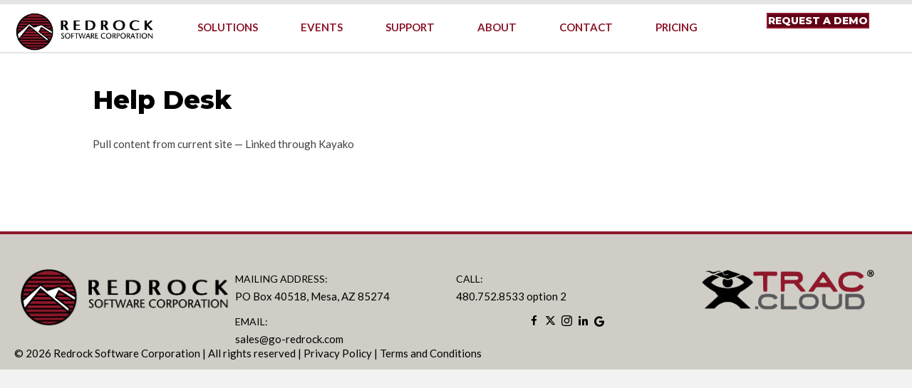

--- FILE ---
content_type: text/html; charset=UTF-8
request_url: https://www.go-redrock.com/help-support/help-desk/
body_size: 28738
content:
<!DOCTYPE html>
<html lang="en-US">
<head>
<meta charset="UTF-8" />
<meta name='viewport' content='width=device-width, initial-scale=1.0' />
<meta http-equiv='X-UA-Compatible' content='IE=edge' />
<link rel="profile" href="https://gmpg.org/xfn/11" />
<meta name='robots' content='index, follow, max-image-preview:large, max-snippet:-1, max-video-preview:-1' />

            <script data-no-defer="1" data-ezscrex="false" data-cfasync="false" data-pagespeed-no-defer data-cookieconsent="ignore">
                var ctPublicFunctions = {"_ajax_nonce":"59ec0bd8b2","_rest_nonce":"480e840a84","_ajax_url":"\/wp-admin\/admin-ajax.php","_rest_url":"https:\/\/www.go-redrock.com\/wp-json\/","data__cookies_type":"none","data__ajax_type":"rest","data__bot_detector_enabled":"1","data__frontend_data_log_enabled":1,"cookiePrefix":"","wprocket_detected":false,"host_url":"www.go-redrock.com","text__ee_click_to_select":"Click to select the whole data","text__ee_original_email":"The complete one is","text__ee_got_it":"Got it","text__ee_blocked":"Blocked","text__ee_cannot_connect":"Cannot connect","text__ee_cannot_decode":"Can not decode email. Unknown reason","text__ee_email_decoder":"CleanTalk email decoder","text__ee_wait_for_decoding":"The magic is on the way!","text__ee_decoding_process":"Please wait a few seconds while we decode the contact data."}
            </script>
        
            <script data-no-defer="1" data-ezscrex="false" data-cfasync="false" data-pagespeed-no-defer data-cookieconsent="ignore">
                var ctPublic = {"_ajax_nonce":"59ec0bd8b2","settings__forms__check_internal":"1","settings__forms__check_external":"1","settings__forms__force_protection":"0","settings__forms__search_test":"1","settings__forms__wc_add_to_cart":"0","settings__data__bot_detector_enabled":"1","settings__sfw__anti_crawler":0,"blog_home":"https:\/\/www.go-redrock.com\/","pixel__setting":"0","pixel__enabled":false,"pixel__url":null,"data__email_check_before_post":"1","data__email_check_exist_post":"0","data__cookies_type":"none","data__key_is_ok":true,"data__visible_fields_required":true,"wl_brandname":"Anti-Spam by CleanTalk","wl_brandname_short":"CleanTalk","ct_checkjs_key":845168474,"emailEncoderPassKey":"b5aa1732008c305f8f4cffb0372977ae","bot_detector_forms_excluded":"W10=","advancedCacheExists":false,"varnishCacheExists":false,"wc_ajax_add_to_cart":false}
            </script>
        
	<!-- This site is optimized with the Yoast SEO plugin v26.8 - https://yoast.com/product/yoast-seo-wordpress/ -->
	<title>Help Desk &#8212; TracCloud by Redrock Software Corporation</title>
	<meta name="description" content="Cloud-based softwaremanagement solutionsfor learning, advising,and fitness centersat colleges and universities." />
	<link rel="canonical" href="https://www.go-redrock.com/help-support/help-desk/" />
	<meta property="og:locale" content="en_US" />
	<meta property="og:type" content="article" />
	<meta property="og:title" content="Help Desk &#8212; TracCloud by Redrock Software Corporation" />
	<meta property="og:description" content="Cloud-based softwaremanagement solutionsfor learning, advising,and fitness centersat colleges and universities." />
	<meta property="og:url" content="https://www.go-redrock.com/help-support/help-desk/" />
	<meta property="og:site_name" content="TracCloud by Redrock Software Corporation" />
	<meta property="article:publisher" content="https://www.facebook.com/RedrockSoftware/" />
	<meta property="og:image" content="https://www.go-redrock.com/wp-content/uploads/2025/05/higher-education-staff-using-tablet_WEB.jpg" />
	<meta property="og:image:width" content="2048" />
	<meta property="og:image:height" content="1361" />
	<meta property="og:image:type" content="image/jpeg" />
	<meta name="twitter:card" content="summary_large_image" />
	<meta name="twitter:site" content="@tracbyredrock" />
	<script type="application/ld+json" class="yoast-schema-graph">{"@context":"https://schema.org","@graph":[{"@type":"WebPage","@id":"https://www.go-redrock.com/help-support/help-desk/","url":"https://www.go-redrock.com/help-support/help-desk/","name":"Help Desk &#8212; TracCloud by Redrock Software Corporation","isPartOf":{"@id":"https://www.go-redrock.com/#website"},"datePublished":"2021-06-10T02:53:05+00:00","description":"Cloud-based softwaremanagement solutionsfor learning, advising,and fitness centersat colleges and universities.","breadcrumb":{"@id":"https://www.go-redrock.com/help-support/help-desk/#breadcrumb"},"inLanguage":"en-US","potentialAction":[{"@type":"ReadAction","target":["https://www.go-redrock.com/help-support/help-desk/"]}]},{"@type":"BreadcrumbList","@id":"https://www.go-redrock.com/help-support/help-desk/#breadcrumb","itemListElement":[{"@type":"ListItem","position":1,"name":"Home","item":"https://www.go-redrock.com/"},{"@type":"ListItem","position":2,"name":"Support","item":"https://www.go-redrock.com/?page_id=29"},{"@type":"ListItem","position":3,"name":"Help Desk"}]},{"@type":"WebSite","@id":"https://www.go-redrock.com/#website","url":"https://www.go-redrock.com/","name":"Redrock Software Corporation","description":"Success Strategies for Higher Education","publisher":{"@id":"https://www.go-redrock.com/#organization"},"potentialAction":[{"@type":"SearchAction","target":{"@type":"EntryPoint","urlTemplate":"https://www.go-redrock.com/?s={search_term_string}"},"query-input":{"@type":"PropertyValueSpecification","valueRequired":true,"valueName":"search_term_string"}}],"inLanguage":"en-US"},{"@type":"Organization","@id":"https://www.go-redrock.com/#organization","name":"Redrock Software Corporation","url":"https://www.go-redrock.com/","logo":{"@type":"ImageObject","inLanguage":"en-US","@id":"https://www.go-redrock.com/#/schema/logo/image/","url":"https://traccloudbeta.go-redrock.com/wp-content/uploads/2021/07/RedrockLogo_Burgundy-2.png","contentUrl":"https://traccloudbeta.go-redrock.com/wp-content/uploads/2021/07/RedrockLogo_Burgundy-2.png","width":612,"height":177,"caption":"Redrock Software Corporation"},"image":{"@id":"https://www.go-redrock.com/#/schema/logo/image/"},"sameAs":["https://www.facebook.com/RedrockSoftware/","https://x.com/tracbyredrock","https://www.instagram.com/redrocksoftwarecorp/","https://www.linkedin.com/company/redrock-software-corp","https://g.page/r/CeeqS1XyIb0GEBM/review"]}]}</script>
	<!-- / Yoast SEO plugin. -->


<link rel='dns-prefetch' href='//fd.cleantalk.org' />
<link rel='dns-prefetch' href='//use.fontawesome.com' />
<link rel='dns-prefetch' href='//fonts.googleapis.com' />
<link href='https://fonts.gstatic.com' crossorigin rel='preconnect' />
<style id='wp-img-auto-sizes-contain-inline-css'>
img:is([sizes=auto i],[sizes^="auto," i]){contain-intrinsic-size:3000px 1500px}
/*# sourceURL=wp-img-auto-sizes-contain-inline-css */
</style>
<style id='wp-block-library-inline-css'>
:root{--wp-block-synced-color:#7a00df;--wp-block-synced-color--rgb:122,0,223;--wp-bound-block-color:var(--wp-block-synced-color);--wp-editor-canvas-background:#ddd;--wp-admin-theme-color:#007cba;--wp-admin-theme-color--rgb:0,124,186;--wp-admin-theme-color-darker-10:#006ba1;--wp-admin-theme-color-darker-10--rgb:0,107,160.5;--wp-admin-theme-color-darker-20:#005a87;--wp-admin-theme-color-darker-20--rgb:0,90,135;--wp-admin-border-width-focus:2px}@media (min-resolution:192dpi){:root{--wp-admin-border-width-focus:1.5px}}.wp-element-button{cursor:pointer}:root .has-very-light-gray-background-color{background-color:#eee}:root .has-very-dark-gray-background-color{background-color:#313131}:root .has-very-light-gray-color{color:#eee}:root .has-very-dark-gray-color{color:#313131}:root .has-vivid-green-cyan-to-vivid-cyan-blue-gradient-background{background:linear-gradient(135deg,#00d084,#0693e3)}:root .has-purple-crush-gradient-background{background:linear-gradient(135deg,#34e2e4,#4721fb 50%,#ab1dfe)}:root .has-hazy-dawn-gradient-background{background:linear-gradient(135deg,#faaca8,#dad0ec)}:root .has-subdued-olive-gradient-background{background:linear-gradient(135deg,#fafae1,#67a671)}:root .has-atomic-cream-gradient-background{background:linear-gradient(135deg,#fdd79a,#004a59)}:root .has-nightshade-gradient-background{background:linear-gradient(135deg,#330968,#31cdcf)}:root .has-midnight-gradient-background{background:linear-gradient(135deg,#020381,#2874fc)}:root{--wp--preset--font-size--normal:16px;--wp--preset--font-size--huge:42px}.has-regular-font-size{font-size:1em}.has-larger-font-size{font-size:2.625em}.has-normal-font-size{font-size:var(--wp--preset--font-size--normal)}.has-huge-font-size{font-size:var(--wp--preset--font-size--huge)}.has-text-align-center{text-align:center}.has-text-align-left{text-align:left}.has-text-align-right{text-align:right}.has-fit-text{white-space:nowrap!important}#end-resizable-editor-section{display:none}.aligncenter{clear:both}.items-justified-left{justify-content:flex-start}.items-justified-center{justify-content:center}.items-justified-right{justify-content:flex-end}.items-justified-space-between{justify-content:space-between}.screen-reader-text{border:0;clip-path:inset(50%);height:1px;margin:-1px;overflow:hidden;padding:0;position:absolute;width:1px;word-wrap:normal!important}.screen-reader-text:focus{background-color:#ddd;clip-path:none;color:#444;display:block;font-size:1em;height:auto;left:5px;line-height:normal;padding:15px 23px 14px;text-decoration:none;top:5px;width:auto;z-index:100000}html :where(.has-border-color){border-style:solid}html :where([style*=border-top-color]){border-top-style:solid}html :where([style*=border-right-color]){border-right-style:solid}html :where([style*=border-bottom-color]){border-bottom-style:solid}html :where([style*=border-left-color]){border-left-style:solid}html :where([style*=border-width]){border-style:solid}html :where([style*=border-top-width]){border-top-style:solid}html :where([style*=border-right-width]){border-right-style:solid}html :where([style*=border-bottom-width]){border-bottom-style:solid}html :where([style*=border-left-width]){border-left-style:solid}html :where(img[class*=wp-image-]){height:auto;max-width:100%}:where(figure){margin:0 0 1em}html :where(.is-position-sticky){--wp-admin--admin-bar--position-offset:var(--wp-admin--admin-bar--height,0px)}@media screen and (max-width:600px){html :where(.is-position-sticky){--wp-admin--admin-bar--position-offset:0px}}

/*# sourceURL=wp-block-library-inline-css */
</style><style id='global-styles-inline-css'>
:root{--wp--preset--aspect-ratio--square: 1;--wp--preset--aspect-ratio--4-3: 4/3;--wp--preset--aspect-ratio--3-4: 3/4;--wp--preset--aspect-ratio--3-2: 3/2;--wp--preset--aspect-ratio--2-3: 2/3;--wp--preset--aspect-ratio--16-9: 16/9;--wp--preset--aspect-ratio--9-16: 9/16;--wp--preset--color--black: #000000;--wp--preset--color--cyan-bluish-gray: #abb8c3;--wp--preset--color--white: #ffffff;--wp--preset--color--pale-pink: #f78da7;--wp--preset--color--vivid-red: #cf2e2e;--wp--preset--color--luminous-vivid-orange: #ff6900;--wp--preset--color--luminous-vivid-amber: #fcb900;--wp--preset--color--light-green-cyan: #7bdcb5;--wp--preset--color--vivid-green-cyan: #00d084;--wp--preset--color--pale-cyan-blue: #8ed1fc;--wp--preset--color--vivid-cyan-blue: #0693e3;--wp--preset--color--vivid-purple: #9b51e0;--wp--preset--color--fl-heading-text: #000000;--wp--preset--color--fl-body-bg: #f2f2f2;--wp--preset--color--fl-body-text: #424244;--wp--preset--color--fl-accent: #8d182b;--wp--preset--color--fl-accent-hover: #6e6f72;--wp--preset--color--fl-topbar-bg: #ffffff;--wp--preset--color--fl-topbar-text: #000000;--wp--preset--color--fl-topbar-link: #428bca;--wp--preset--color--fl-topbar-hover: #428bca;--wp--preset--color--fl-header-bg: #ffffff;--wp--preset--color--fl-header-text: #000000;--wp--preset--color--fl-header-link: #428bca;--wp--preset--color--fl-header-hover: #428bca;--wp--preset--color--fl-nav-bg: #ffffff;--wp--preset--color--fl-nav-link: #428bca;--wp--preset--color--fl-nav-hover: #428bca;--wp--preset--color--fl-content-bg: #ffffff;--wp--preset--color--fl-footer-widgets-bg: #ffffff;--wp--preset--color--fl-footer-widgets-text: #000000;--wp--preset--color--fl-footer-widgets-link: #428bca;--wp--preset--color--fl-footer-widgets-hover: #428bca;--wp--preset--color--fl-footer-bg: #ffffff;--wp--preset--color--fl-footer-text: #000000;--wp--preset--color--fl-footer-link: #428bca;--wp--preset--color--fl-footer-hover: #428bca;--wp--preset--gradient--vivid-cyan-blue-to-vivid-purple: linear-gradient(135deg,rgb(6,147,227) 0%,rgb(155,81,224) 100%);--wp--preset--gradient--light-green-cyan-to-vivid-green-cyan: linear-gradient(135deg,rgb(122,220,180) 0%,rgb(0,208,130) 100%);--wp--preset--gradient--luminous-vivid-amber-to-luminous-vivid-orange: linear-gradient(135deg,rgb(252,185,0) 0%,rgb(255,105,0) 100%);--wp--preset--gradient--luminous-vivid-orange-to-vivid-red: linear-gradient(135deg,rgb(255,105,0) 0%,rgb(207,46,46) 100%);--wp--preset--gradient--very-light-gray-to-cyan-bluish-gray: linear-gradient(135deg,rgb(238,238,238) 0%,rgb(169,184,195) 100%);--wp--preset--gradient--cool-to-warm-spectrum: linear-gradient(135deg,rgb(74,234,220) 0%,rgb(151,120,209) 20%,rgb(207,42,186) 40%,rgb(238,44,130) 60%,rgb(251,105,98) 80%,rgb(254,248,76) 100%);--wp--preset--gradient--blush-light-purple: linear-gradient(135deg,rgb(255,206,236) 0%,rgb(152,150,240) 100%);--wp--preset--gradient--blush-bordeaux: linear-gradient(135deg,rgb(254,205,165) 0%,rgb(254,45,45) 50%,rgb(107,0,62) 100%);--wp--preset--gradient--luminous-dusk: linear-gradient(135deg,rgb(255,203,112) 0%,rgb(199,81,192) 50%,rgb(65,88,208) 100%);--wp--preset--gradient--pale-ocean: linear-gradient(135deg,rgb(255,245,203) 0%,rgb(182,227,212) 50%,rgb(51,167,181) 100%);--wp--preset--gradient--electric-grass: linear-gradient(135deg,rgb(202,248,128) 0%,rgb(113,206,126) 100%);--wp--preset--gradient--midnight: linear-gradient(135deg,rgb(2,3,129) 0%,rgb(40,116,252) 100%);--wp--preset--font-size--small: 13px;--wp--preset--font-size--medium: 20px;--wp--preset--font-size--large: 36px;--wp--preset--font-size--x-large: 42px;--wp--preset--spacing--20: 0.44rem;--wp--preset--spacing--30: 0.67rem;--wp--preset--spacing--40: 1rem;--wp--preset--spacing--50: 1.5rem;--wp--preset--spacing--60: 2.25rem;--wp--preset--spacing--70: 3.38rem;--wp--preset--spacing--80: 5.06rem;--wp--preset--shadow--natural: 6px 6px 9px rgba(0, 0, 0, 0.2);--wp--preset--shadow--deep: 12px 12px 50px rgba(0, 0, 0, 0.4);--wp--preset--shadow--sharp: 6px 6px 0px rgba(0, 0, 0, 0.2);--wp--preset--shadow--outlined: 6px 6px 0px -3px rgb(255, 255, 255), 6px 6px rgb(0, 0, 0);--wp--preset--shadow--crisp: 6px 6px 0px rgb(0, 0, 0);}:where(.is-layout-flex){gap: 0.5em;}:where(.is-layout-grid){gap: 0.5em;}body .is-layout-flex{display: flex;}.is-layout-flex{flex-wrap: wrap;align-items: center;}.is-layout-flex > :is(*, div){margin: 0;}body .is-layout-grid{display: grid;}.is-layout-grid > :is(*, div){margin: 0;}:where(.wp-block-columns.is-layout-flex){gap: 2em;}:where(.wp-block-columns.is-layout-grid){gap: 2em;}:where(.wp-block-post-template.is-layout-flex){gap: 1.25em;}:where(.wp-block-post-template.is-layout-grid){gap: 1.25em;}.has-black-color{color: var(--wp--preset--color--black) !important;}.has-cyan-bluish-gray-color{color: var(--wp--preset--color--cyan-bluish-gray) !important;}.has-white-color{color: var(--wp--preset--color--white) !important;}.has-pale-pink-color{color: var(--wp--preset--color--pale-pink) !important;}.has-vivid-red-color{color: var(--wp--preset--color--vivid-red) !important;}.has-luminous-vivid-orange-color{color: var(--wp--preset--color--luminous-vivid-orange) !important;}.has-luminous-vivid-amber-color{color: var(--wp--preset--color--luminous-vivid-amber) !important;}.has-light-green-cyan-color{color: var(--wp--preset--color--light-green-cyan) !important;}.has-vivid-green-cyan-color{color: var(--wp--preset--color--vivid-green-cyan) !important;}.has-pale-cyan-blue-color{color: var(--wp--preset--color--pale-cyan-blue) !important;}.has-vivid-cyan-blue-color{color: var(--wp--preset--color--vivid-cyan-blue) !important;}.has-vivid-purple-color{color: var(--wp--preset--color--vivid-purple) !important;}.has-black-background-color{background-color: var(--wp--preset--color--black) !important;}.has-cyan-bluish-gray-background-color{background-color: var(--wp--preset--color--cyan-bluish-gray) !important;}.has-white-background-color{background-color: var(--wp--preset--color--white) !important;}.has-pale-pink-background-color{background-color: var(--wp--preset--color--pale-pink) !important;}.has-vivid-red-background-color{background-color: var(--wp--preset--color--vivid-red) !important;}.has-luminous-vivid-orange-background-color{background-color: var(--wp--preset--color--luminous-vivid-orange) !important;}.has-luminous-vivid-amber-background-color{background-color: var(--wp--preset--color--luminous-vivid-amber) !important;}.has-light-green-cyan-background-color{background-color: var(--wp--preset--color--light-green-cyan) !important;}.has-vivid-green-cyan-background-color{background-color: var(--wp--preset--color--vivid-green-cyan) !important;}.has-pale-cyan-blue-background-color{background-color: var(--wp--preset--color--pale-cyan-blue) !important;}.has-vivid-cyan-blue-background-color{background-color: var(--wp--preset--color--vivid-cyan-blue) !important;}.has-vivid-purple-background-color{background-color: var(--wp--preset--color--vivid-purple) !important;}.has-black-border-color{border-color: var(--wp--preset--color--black) !important;}.has-cyan-bluish-gray-border-color{border-color: var(--wp--preset--color--cyan-bluish-gray) !important;}.has-white-border-color{border-color: var(--wp--preset--color--white) !important;}.has-pale-pink-border-color{border-color: var(--wp--preset--color--pale-pink) !important;}.has-vivid-red-border-color{border-color: var(--wp--preset--color--vivid-red) !important;}.has-luminous-vivid-orange-border-color{border-color: var(--wp--preset--color--luminous-vivid-orange) !important;}.has-luminous-vivid-amber-border-color{border-color: var(--wp--preset--color--luminous-vivid-amber) !important;}.has-light-green-cyan-border-color{border-color: var(--wp--preset--color--light-green-cyan) !important;}.has-vivid-green-cyan-border-color{border-color: var(--wp--preset--color--vivid-green-cyan) !important;}.has-pale-cyan-blue-border-color{border-color: var(--wp--preset--color--pale-cyan-blue) !important;}.has-vivid-cyan-blue-border-color{border-color: var(--wp--preset--color--vivid-cyan-blue) !important;}.has-vivid-purple-border-color{border-color: var(--wp--preset--color--vivid-purple) !important;}.has-vivid-cyan-blue-to-vivid-purple-gradient-background{background: var(--wp--preset--gradient--vivid-cyan-blue-to-vivid-purple) !important;}.has-light-green-cyan-to-vivid-green-cyan-gradient-background{background: var(--wp--preset--gradient--light-green-cyan-to-vivid-green-cyan) !important;}.has-luminous-vivid-amber-to-luminous-vivid-orange-gradient-background{background: var(--wp--preset--gradient--luminous-vivid-amber-to-luminous-vivid-orange) !important;}.has-luminous-vivid-orange-to-vivid-red-gradient-background{background: var(--wp--preset--gradient--luminous-vivid-orange-to-vivid-red) !important;}.has-very-light-gray-to-cyan-bluish-gray-gradient-background{background: var(--wp--preset--gradient--very-light-gray-to-cyan-bluish-gray) !important;}.has-cool-to-warm-spectrum-gradient-background{background: var(--wp--preset--gradient--cool-to-warm-spectrum) !important;}.has-blush-light-purple-gradient-background{background: var(--wp--preset--gradient--blush-light-purple) !important;}.has-blush-bordeaux-gradient-background{background: var(--wp--preset--gradient--blush-bordeaux) !important;}.has-luminous-dusk-gradient-background{background: var(--wp--preset--gradient--luminous-dusk) !important;}.has-pale-ocean-gradient-background{background: var(--wp--preset--gradient--pale-ocean) !important;}.has-electric-grass-gradient-background{background: var(--wp--preset--gradient--electric-grass) !important;}.has-midnight-gradient-background{background: var(--wp--preset--gradient--midnight) !important;}.has-small-font-size{font-size: var(--wp--preset--font-size--small) !important;}.has-medium-font-size{font-size: var(--wp--preset--font-size--medium) !important;}.has-large-font-size{font-size: var(--wp--preset--font-size--large) !important;}.has-x-large-font-size{font-size: var(--wp--preset--font-size--x-large) !important;}
/*# sourceURL=global-styles-inline-css */
</style>

<style id='classic-theme-styles-inline-css'>
/*! This file is auto-generated */
.wp-block-button__link{color:#fff;background-color:#32373c;border-radius:9999px;box-shadow:none;text-decoration:none;padding:calc(.667em + 2px) calc(1.333em + 2px);font-size:1.125em}.wp-block-file__button{background:#32373c;color:#fff;text-decoration:none}
/*# sourceURL=/wp-includes/css/classic-themes.min.css */
</style>
<link rel='stylesheet' id='cleantalk-public-css-css' href='https://www.go-redrock.com/wp-content/plugins/cleantalk-spam-protect/css/cleantalk-public.min.css?ver=6.70.1_1766148705' media='all' />
<link rel='stylesheet' id='cleantalk-email-decoder-css-css' href='https://www.go-redrock.com/wp-content/plugins/cleantalk-spam-protect/css/cleantalk-email-decoder.min.css?ver=6.70.1_1766148705' media='all' />
<link rel='stylesheet' id='dashicons-css' href='https://www.go-redrock.com/wp-includes/css/dashicons.min.css?ver=0115d0bf4fd3444741f1777a8b765260' media='all' />
<link rel='stylesheet' id='ultimate-icons-css' href='https://www.go-redrock.com/wp-content/uploads/bb-plugin/icons/ultimate-icons/style.css?ver=2.10.0.5' media='all' />
<link rel='stylesheet' id='fl-builder-layout-bundle-474e7985643b7a8ff47df0a11ac73a7f-css' href='https://www.go-redrock.com/wp-content/uploads/bb-plugin/cache/474e7985643b7a8ff47df0a11ac73a7f-layout-bundle.css?ver=2.10.0.5-1.5.2.1-20251125200437' media='all' />
<link rel='stylesheet' id='bfa-font-awesome-css' href='https://use.fontawesome.com/releases/v5.15.4/css/all.css?ver=2.0.3' media='all' />
<link rel='stylesheet' id='bfa-font-awesome-v4-shim-css' href='https://use.fontawesome.com/releases/v5.15.4/css/v4-shims.css?ver=2.0.3' media='all' />
<style id='bfa-font-awesome-v4-shim-inline-css'>

			@font-face {
				font-family: 'FontAwesome';
				src: url('https://use.fontawesome.com/releases/v5.15.4/webfonts/fa-brands-400.eot'),
				url('https://use.fontawesome.com/releases/v5.15.4/webfonts/fa-brands-400.eot?#iefix') format('embedded-opentype'),
				url('https://use.fontawesome.com/releases/v5.15.4/webfonts/fa-brands-400.woff2') format('woff2'),
				url('https://use.fontawesome.com/releases/v5.15.4/webfonts/fa-brands-400.woff') format('woff'),
				url('https://use.fontawesome.com/releases/v5.15.4/webfonts/fa-brands-400.ttf') format('truetype'),
				url('https://use.fontawesome.com/releases/v5.15.4/webfonts/fa-brands-400.svg#fontawesome') format('svg');
			}

			@font-face {
				font-family: 'FontAwesome';
				src: url('https://use.fontawesome.com/releases/v5.15.4/webfonts/fa-solid-900.eot'),
				url('https://use.fontawesome.com/releases/v5.15.4/webfonts/fa-solid-900.eot?#iefix') format('embedded-opentype'),
				url('https://use.fontawesome.com/releases/v5.15.4/webfonts/fa-solid-900.woff2') format('woff2'),
				url('https://use.fontawesome.com/releases/v5.15.4/webfonts/fa-solid-900.woff') format('woff'),
				url('https://use.fontawesome.com/releases/v5.15.4/webfonts/fa-solid-900.ttf') format('truetype'),
				url('https://use.fontawesome.com/releases/v5.15.4/webfonts/fa-solid-900.svg#fontawesome') format('svg');
			}

			@font-face {
				font-family: 'FontAwesome';
				src: url('https://use.fontawesome.com/releases/v5.15.4/webfonts/fa-regular-400.eot'),
				url('https://use.fontawesome.com/releases/v5.15.4/webfonts/fa-regular-400.eot?#iefix') format('embedded-opentype'),
				url('https://use.fontawesome.com/releases/v5.15.4/webfonts/fa-regular-400.woff2') format('woff2'),
				url('https://use.fontawesome.com/releases/v5.15.4/webfonts/fa-regular-400.woff') format('woff'),
				url('https://use.fontawesome.com/releases/v5.15.4/webfonts/fa-regular-400.ttf') format('truetype'),
				url('https://use.fontawesome.com/releases/v5.15.4/webfonts/fa-regular-400.svg#fontawesome') format('svg');
				unicode-range: U+F004-F005,U+F007,U+F017,U+F022,U+F024,U+F02E,U+F03E,U+F044,U+F057-F059,U+F06E,U+F070,U+F075,U+F07B-F07C,U+F080,U+F086,U+F089,U+F094,U+F09D,U+F0A0,U+F0A4-F0A7,U+F0C5,U+F0C7-F0C8,U+F0E0,U+F0EB,U+F0F3,U+F0F8,U+F0FE,U+F111,U+F118-F11A,U+F11C,U+F133,U+F144,U+F146,U+F14A,U+F14D-F14E,U+F150-F152,U+F15B-F15C,U+F164-F165,U+F185-F186,U+F191-F192,U+F1AD,U+F1C1-F1C9,U+F1CD,U+F1D8,U+F1E3,U+F1EA,U+F1F6,U+F1F9,U+F20A,U+F247-F249,U+F24D,U+F254-F25B,U+F25D,U+F267,U+F271-F274,U+F279,U+F28B,U+F28D,U+F2B5-F2B6,U+F2B9,U+F2BB,U+F2BD,U+F2C1-F2C2,U+F2D0,U+F2D2,U+F2DC,U+F2ED,U+F328,U+F358-F35B,U+F3A5,U+F3D1,U+F410,U+F4AD;
			}
		
/*# sourceURL=bfa-font-awesome-v4-shim-inline-css */
</style>
<link rel='stylesheet' id='jquery-magnificpopup-css' href='https://www.go-redrock.com/wp-content/plugins/bb-plugin/css/jquery.magnificpopup.min.css?ver=2.10.0.5' media='all' />
<link rel='stylesheet' id='base-css' href='https://www.go-redrock.com/wp-content/themes/bb-theme/css/base.min.css?ver=1.7.19.1' media='all' />
<link rel='stylesheet' id='fl-automator-skin-css' href='https://www.go-redrock.com/wp-content/uploads/bb-theme/skin-69322ca67b5b6.css?ver=1.7.19.1' media='all' />
<link rel='stylesheet' id='fl-child-theme-css' href='https://www.go-redrock.com/wp-content/themes/bb-theme-child/style.css?ver=0115d0bf4fd3444741f1777a8b765260' media='all' />
<link rel='stylesheet' id='fl-builder-google-fonts-fc0af0f517b7a8b79ccec4280e785a9d-css' href='//fonts.googleapis.com/css?family=Lato%3A700%2C300%2C400%7CMontserrat%3A700%2C800&#038;ver=0115d0bf4fd3444741f1777a8b765260' media='all' />
<script src="https://www.go-redrock.com/wp-content/plugins/cleantalk-spam-protect/js/apbct-public-bundle_full-protection.min.js?ver=6.70.1_1766148705" id="apbct-public-bundle_full-protection.min-js-js"></script>
<script src="https://fd.cleantalk.org/ct-bot-detector-wrapper.js?ver=6.70.1" id="ct_bot_detector-js" defer data-wp-strategy="defer"></script>
<script src="https://www.go-redrock.com/wp-includes/js/jquery/jquery.min.js?ver=3.7.1" id="jquery-core-js"></script>
<script src="https://www.go-redrock.com/wp-includes/js/jquery/jquery-migrate.min.js?ver=3.4.1" id="jquery-migrate-js"></script>
<link rel="icon" href="https://www.go-redrock.com/wp-content/uploads/2021/07/cropped-Redrock-Software-Corporation_logo-150x150.png" sizes="32x32" />
<link rel="icon" href="https://www.go-redrock.com/wp-content/uploads/2021/07/cropped-Redrock-Software-Corporation_logo-300x300.png" sizes="192x192" />
<link rel="apple-touch-icon" href="https://www.go-redrock.com/wp-content/uploads/2021/07/cropped-Redrock-Software-Corporation_logo-300x300.png" />
<meta name="msapplication-TileImage" content="https://www.go-redrock.com/wp-content/uploads/2021/07/cropped-Redrock-Software-Corporation_logo-300x300.png" />
		<style id="wp-custom-css">
			/* sticky heading mobile only */
@media screen and (max-width: 800px) {
	.sticky-row {
	position: sticky;
	top:0;
	z-index:99;
}
}

		</style>
		</head>
<body class="wp-singular page-template-default page page-id-31 page-child parent-pageid-29 wp-theme-bb-theme wp-child-theme-bb-theme-child fl-builder-2-10-0-5 fl-themer-1-5-2-1-20251125200437 fl-theme-1-7-19-1 fl-no-js fl-theme-builder-header fl-theme-builder-header-internal-page-header fl-theme-builder-footer fl-theme-builder-footer-footer fl-framework-base fl-preset-default fl-full-width fl-scroll-to-top fl-search-active" itemscope="itemscope" itemtype="https://schema.org/WebPage">
<a aria-label="Skip to content" class="fl-screen-reader-text" href="#fl-main-content">Skip to content</a><div class="fl-page">
	<header class="fl-builder-content fl-builder-content-360 fl-builder-global-templates-locked" data-post-id="360" data-type="header" data-sticky="0" data-sticky-on="" data-sticky-breakpoint="medium" data-shrink="1" data-overlay="0" data-overlay-bg="transparent" data-shrink-image-height="50px" role="banner" itemscope="itemscope" itemtype="http://schema.org/WPHeader"><div class="fl-row fl-row-full-width fl-row-bg-color fl-node-de0tcplwjshi fl-row-default-height fl-row-align-center" data-node="de0tcplwjshi">
	<div class="fl-row-content-wrap">
								<div class="fl-row-content fl-row-full-width fl-node-content">
		
<div class="fl-col-group fl-node-qky4cwlzigpe fl-col-group-equal-height fl-col-group-align-top fl-col-group-custom-width" data-node="qky4cwlzigpe">
			<div class="fl-col fl-node-8f4mtws0e5yl fl-col-bg-color fl-col-small fl-col-small-custom-width" data-node="8f4mtws0e5yl">
	<div class="fl-col-content fl-node-content"><div role="figure" class="fl-module fl-module-photo fl-photo fl-photo-align-left fl-node-4tokr9mjil2s" data-node="4tokr9mjil2s" itemscope itemtype="https://schema.org/ImageObject">
	<div class="fl-photo-content fl-photo-img-png">
				<a href="/school-management-software"  target="_self" itemprop="url">
				<img loading="lazy" decoding="async" width="612" height="177" class="fl-photo-img wp-image-171" src="https://redrock-demo.flywheelsites.com/wp-content/uploads/2021/07/RedrockLogo_Burgundy.png" alt="TracSystems by Redrock Software Corporation" title="RedrockLogo_Burgundy"  data-no-lazy="1" itemprop="image" srcset="https://www.go-redrock.com/wp-content/uploads/2021/07/RedrockLogo_Burgundy.png 612w, https://www.go-redrock.com/wp-content/uploads/2021/07/RedrockLogo_Burgundy-300x87.png 300w" sizes="auto, (max-width: 612px) 100vw, 612px" />
				</a>
					</div>
	</div>
</div>
</div>
			<div class="fl-col fl-node-zpu7l6e9f03o fl-col-bg-color fl-col-small-custom-width" data-node="zpu7l6e9f03o">
	<div class="fl-col-content fl-node-content"><div class="fl-module fl-module-brex-mega-menu fl-node-qvbfzamc69lx" data-node="qvbfzamc69lx">
	<div class="fl-module-content fl-node-content">
		<nav>
    <div class="brex-mega-menu-desktop">
        <ul class="brex-mega-menu"><li class="mega-menu-saved-row mm-solutions">
            <a  rel="nofollow" target="_self" class="mega-menu-saved-row-a megamenuonmouseover" href="#!">SOLUTIONS <i class=""></i></a>
            <div class="mega-menu-saved-row-container" >
            <link rel='stylesheet' id='font-awesome-5-css' href='https://pro.fontawesome.com/releases/v5.15.4/css/all.css?ver=2.10.0.5' media='all' />
<link rel='stylesheet' id='fl-builder-google-fonts-81afb8380a54b8bd2ae638743aed0232-css' href='https://fonts.googleapis.com/css?family=Lato%3A700&#038;ver=0115d0bf4fd3444741f1777a8b765260' media='all' />
<style id='fl-builder-layout-1346-inline-css'>
.fl-node-aiq78cjt506g > .fl-row-content-wrap {border-style: none;border-width: 0;background-clip: border-box;}.fl-node-aiq78cjt506g.fl-row-fixed-width, .fl-node-aiq78cjt506g .fl-row-fixed-width {max-width: 900px;} .fl-node-aiq78cjt506g > .fl-row-content-wrap {padding-top:0px;}.fl-node-s8dcq3wt9b1u {color: #ffffff;}.fl-builder-content .fl-node-s8dcq3wt9b1u *:not(span):not(input):not(textarea):not(select):not(a):not(h1):not(h2):not(h3):not(h4):not(h5):not(h6):not(.fl-menu-mobile-toggle) {color: #ffffff;}.fl-builder-content .fl-node-s8dcq3wt9b1u .fl-col-content a {color: #ffffff;}.fl-builder-content .fl-node-s8dcq3wt9b1u .fl-col-content a:hover {color: #e5e5e5;}.fl-builder-content .fl-node-s8dcq3wt9b1u h1,.fl-builder-content .fl-node-s8dcq3wt9b1u h2,.fl-builder-content .fl-node-s8dcq3wt9b1u h3,.fl-builder-content .fl-node-s8dcq3wt9b1u h4,.fl-builder-content .fl-node-s8dcq3wt9b1u h5,.fl-builder-content .fl-node-s8dcq3wt9b1u h6,.fl-builder-content .fl-node-s8dcq3wt9b1u h1 a,.fl-builder-content .fl-node-s8dcq3wt9b1u h2 a,.fl-builder-content .fl-node-s8dcq3wt9b1u h3 a,.fl-builder-content .fl-node-s8dcq3wt9b1u h4 a,.fl-builder-content .fl-node-s8dcq3wt9b1u h5 a,.fl-builder-content .fl-node-s8dcq3wt9b1u h6 a {color: #ffffff;}.fl-node-s8dcq3wt9b1u {width: 33%;}.fl-node-s8dcq3wt9b1u > .fl-col-content {background-color: #cfcdc5;border-style: solid;border-width: 0;background-clip: border-box;border-color: #610215;border-top-width: 8px;border-top-left-radius: 12px;border-top-right-radius: 0px;border-bottom-left-radius: 12px;border-bottom-right-radius: 0px;}.fl-node-ovh8yl21xgwc {width: 100%;}.fl-node-sjwgnoa5xvyf {color: #ffffff;}.fl-builder-content .fl-node-sjwgnoa5xvyf *:not(span):not(input):not(textarea):not(select):not(a):not(h1):not(h2):not(h3):not(h4):not(h5):not(h6):not(.fl-menu-mobile-toggle) {color: #ffffff;}.fl-builder-content .fl-node-sjwgnoa5xvyf .fl-col-content a {color: #ffffff;}.fl-builder-content .fl-node-sjwgnoa5xvyf .fl-col-content a:hover {color: #e5e5e5;}.fl-builder-content .fl-node-sjwgnoa5xvyf h1,.fl-builder-content .fl-node-sjwgnoa5xvyf h2,.fl-builder-content .fl-node-sjwgnoa5xvyf h3,.fl-builder-content .fl-node-sjwgnoa5xvyf h4,.fl-builder-content .fl-node-sjwgnoa5xvyf h5,.fl-builder-content .fl-node-sjwgnoa5xvyf h6,.fl-builder-content .fl-node-sjwgnoa5xvyf h1 a,.fl-builder-content .fl-node-sjwgnoa5xvyf h2 a,.fl-builder-content .fl-node-sjwgnoa5xvyf h3 a,.fl-builder-content .fl-node-sjwgnoa5xvyf h4 a,.fl-builder-content .fl-node-sjwgnoa5xvyf h5 a,.fl-builder-content .fl-node-sjwgnoa5xvyf h6 a {color: #ffffff;}.fl-node-sjwgnoa5xvyf {width: 32%;}.fl-node-sjwgnoa5xvyf > .fl-col-content {background-color: #cfcdc5;border-style: solid;border-width: 0;background-clip: border-box;border-color: #610215;border-top-width: 8px;border-top-left-radius: 0px;border-top-right-radius: 0px;border-bottom-left-radius: 0px;border-bottom-right-radius: 0px;}.fl-node-62e8ld3ji794 {color: #ffffff;}.fl-builder-content .fl-node-62e8ld3ji794 *:not(span):not(input):not(textarea):not(select):not(a):not(h1):not(h2):not(h3):not(h4):not(h5):not(h6):not(.fl-menu-mobile-toggle) {color: #ffffff;}.fl-builder-content .fl-node-62e8ld3ji794 .fl-col-content a {color: #ffffff;}.fl-builder-content .fl-node-62e8ld3ji794 .fl-col-content a:hover {color: #cfcdc5;}.fl-builder-content .fl-node-62e8ld3ji794 h1,.fl-builder-content .fl-node-62e8ld3ji794 h2,.fl-builder-content .fl-node-62e8ld3ji794 h3,.fl-builder-content .fl-node-62e8ld3ji794 h4,.fl-builder-content .fl-node-62e8ld3ji794 h5,.fl-builder-content .fl-node-62e8ld3ji794 h6,.fl-builder-content .fl-node-62e8ld3ji794 h1 a,.fl-builder-content .fl-node-62e8ld3ji794 h2 a,.fl-builder-content .fl-node-62e8ld3ji794 h3 a,.fl-builder-content .fl-node-62e8ld3ji794 h4 a,.fl-builder-content .fl-node-62e8ld3ji794 h5 a,.fl-builder-content .fl-node-62e8ld3ji794 h6 a {color: #ffffff;}.fl-node-62e8ld3ji794 {width: 35%;}.fl-node-62e8ld3ji794 > .fl-col-content {background-color: #8d182b;border-style: solid;border-width: 0;background-clip: border-box;border-color: #610215;border-top-width: 8px;border-top-left-radius: 0px;border-top-right-radius: 12px;border-bottom-left-radius: 0px;border-bottom-right-radius: 12px;}.fl-module-heading .fl-heading {padding: 0 !important;margin: 0 !important;}.fl-row .fl-col h2.fl-node-5pxn2s3hw81c,.fl-row .fl-col h2.fl-node-5pxn2s3hw81c a,h2.fl-node-5pxn2s3hw81c,h2.fl-node-5pxn2s3hw81c a {color: #610215;}.fl-node-5pxn2s3hw81c.fl-module-heading, .fl-node-5pxn2s3hw81c.fl-module-heading :where(a, q, p, span) {font-weight: 600;font-size: 20px;}.fl-row .fl-col h2.fl-node-9nckj1hzowix,.fl-row .fl-col h2.fl-node-9nckj1hzowix a,h2.fl-node-9nckj1hzowix,h2.fl-node-9nckj1hzowix a {color: #610215;}.fl-node-9nckj1hzowix.fl-module-heading, .fl-node-9nckj1hzowix.fl-module-heading :where(a, q, p, span) {font-weight: 600;font-size: 20px;} .fl-node-9nckj1hzowix.fl-module-heading {margin-right:10px;margin-left:10px;}.fl-node-2q7t1gn5b8ly.fl-module-heading, .fl-node-2q7t1gn5b8ly.fl-module-heading :where(a, q, p, span) {font-weight: 600;font-size: 20px;}.uabb-heading-wrapper .uabb-heading {padding: 0;margin: 0;}.uabb-module-content.uabb-heading-wrapper {position: relative;}.uabb-module-content .uabb-text-editor :not(a) {color: inherit;}.uabb-module-content .uabb-text-editor :not(i) {font-family: inherit;}.uabb-module-content .uabb-text-editor :not(h1):not(h2):not(h3):not(h4):not(h5):not(h6) {font-size: inherit;line-height: inherit;}.uabb-module-content .uabb-text-editor :not(h1):not(h2):not(h3):not(h4):not(h5):not(h6):not(strong):not(b):not(i) {font-weight: inherit;}.uabb-background-heading-wrap {z-index: 2;-webkit-box-orient: horizontal;-webkit-box-direction: normal;-webkit-flex-direction: row;-ms-flex-direction: row;flex-direction: row;}.uabb-background-heading-wrap::before {position: absolute;top: 50%;left: 0;z-index: 0;display: block;color: rgba(0, 0, 0, 0.09);content: attr(data-background-text);font-size: 100px;-webkit-transform: translateY(-50%);-ms-transform: translateY(-50%);transform: translateY(-50%);}.uabb-module-content.uabb-heading-wrapper.uabb-heading-align-center .uabb-background-heading-wrap:before {top: 40%;left: 50%;-webkit-transform: translateX(-50%) translateY(-50%);-ms-transform: translateX(-50%) translateY(-50%);transform: translateX(-50%) translateY(-50%);}.uabb-module-content.uabb-heading-wrapper.uabb-heading-align-right .uabb-background-heading-wrap:before {right: 0;left: auto;}.uabb-heading-wrapper .uabb-heading a,.uabb-heading a,.uabb-heading a:hover,.uabb-heading a:focus,.uabb-heading a:active {text-decoration: none;}.uabb-heading-align-left .uabb-heading,.uabb-heading-align-left .uabb-subheading,.uabb-heading-align-left .uabb-subheading *,.uabb-module-content.uabb-heading-wrapper.uabb-heading-align-left .uabb-background-heading-wrap {text-align: left;}.uabb-heading-align-center .uabb-heading,.uabb-heading-align-center .uabb-subheading,.uabb-heading-align-center .uabb-subheading *,.uabb-module-content.uabb-heading-wrapper.uabb-heading-align-center .uabb-background-heading-wrap {text-align: center;}.uabb-heading-align-right .uabb-heading,.uabb-heading-align-right .uabb-subheading,.uabb-heading-align-right .uabb-subheading *,.uabb-module-content.uabb-heading-wrapper.uabb-heading-align-right .uabb-background-heading-wrap {text-align: right;}.uabb-heading-wrapper .uabb-subheading * {margin: 0;}.fl-node-9uwmtbe2na3z .uabb-heading .uabb-heading-text {}.fl-node-9uwmtbe2na3z .uabb-heading .uabb-heading-text {}.fl-node-9uwmtbe2na3z .uabb-heading-wrapper .uabb-heading {margin-top: 0px;margin-bottom: 5px;}.fl-node-9uwmtbe2na3z .uabb-subheading {margin-top: 10px;margin-bottom: 0px;}.fl-node-9uwmtbe2na3z .fl-module-content.fl-node-content .uabb-heading,.fl-node-9uwmtbe2na3z .fl-module-content.fl-node-content .uabb-heading .uabb-heading-text,.fl-node-9uwmtbe2na3z .fl-module-content.fl-node-content .uabb-heading * {}.fl-node-9uwmtbe2na3z .uabb-module-content.uabb-heading-wrapper .uabb-background-heading-wrap::before {color: ;}@media ( max-width: 992px ) {.fl-node-9uwmtbe2na3z .uabb-responsive-medsmall .uabb-side-left,.fl-node-9uwmtbe2na3z .uabb-responsive-medsmall .uabb-side-right {width: 20%;}.fl-node-9uwmtbe2na3z .uabb-responsive-medsmall .uabb-divider-content h2 {white-space: normal;}.fl-node-9uwmtbe2na3z .uabb-heading .uabb-heading-text {}.uabb-background-heading-wrap::before {-webkit-transform: translateY(-50%);-ms-transform: translateY(-50%);transform: translateY(-50%);}}@media ( max-width: 768px ) {.fl-node-9uwmtbe2na3z .uabb-responsive-mobile .uabb-side-left,.fl-node-9uwmtbe2na3z .uabb-responsive-mobile .uabb-side-right,.fl-node-9uwmtbe2na3z .uabb-responsive-medsmall .uabb-side-left,.fl-node-9uwmtbe2na3z .uabb-responsive-medsmall .uabb-side-right {width: 10%;}.fl-node-9uwmtbe2na3z .uabb-responsive-mobile .uabb-divider-content h2 {white-space: normal;}.fl-node-9uwmtbe2na3z .uabb-heading .uabb-heading-text {}.fl-node-9uwmtbe2na3z .uabb-heading-wrapper .uabb-heading,.fl-node-9uwmtbe2na3z .uabb-heading-wrapper .uabb-subheading,.fl-node-9uwmtbe2na3z .uabb-heading-wrapper .uabb-subheading * {text-align: left;}.uabb-background-heading-wrap::before {-webkit-transform: translateY(-50%);-ms-transform: translateY(-50%);transform: translateY(-50%);}}.fl-node-9uwmtbe2na3z .uabb-heading-wrapper .uabb-heading,.fl-node-9uwmtbe2na3z .uabb-heading-wrapper .uabb-heading .uabb-heading-text {font-family: Lato, sans-serif;font-weight: 700;font-size: 14px;text-align: left;text-transform: uppercase;}.fl-node-9uwmtbe2na3z .uabb-text-editor.uabb-text-editor, .fl-node-9uwmtbe2na3z .uabb-text-editor.uabb-text-editor p {font-size: 14px;line-height: 1.4;text-align: left;} .fl-node-9uwmtbe2na3z > .fl-module-content {margin-top:5px;margin-bottom:10px;}.fl-node-z4akq1c02xhn .fl-separator {border-top-width: 1px;max-width: 100%;margin: 0 0 0 0;}.fl-node-z4akq1c02xhn .fl-separator {border-top-color: #ffffff;border-top-style: solid;} .fl-node-z4akq1c02xhn.fl-module-separator {margin-top:0px;margin-bottom:15px;margin-left:10px;}.fl-node-z7ugqy2cioa9 .fl-separator {border-top-width: 1px;max-width: 100%;margin: 0 0 0 0;}.fl-node-z7ugqy2cioa9 .fl-separator {border-top-color: #8d182b;border-top-style: solid;} .fl-node-z7ugqy2cioa9.fl-module-separator {margin-top:0px;margin-bottom:15px;}.fl-node-kpmosjgwz8tq .fl-separator {border-top-width: 1px;max-width: 100%;margin: 0 0 0 0;}.fl-node-kpmosjgwz8tq .fl-separator {border-top-color: #8d182b;border-top-style: solid;} .fl-node-kpmosjgwz8tq.fl-module-separator {margin-top:0px;margin-bottom:15px;margin-left:10px;}.uabb-heading-wrapper .uabb-subheading * {margin: 0;}.fl-node-v7fht6sepi21 .uabb-heading .uabb-heading-text {}.fl-node-v7fht6sepi21 .uabb-heading .uabb-heading-text {}.fl-node-v7fht6sepi21 .uabb-heading-wrapper .uabb-heading {margin-top: 0px;margin-bottom: 5px;}.fl-node-v7fht6sepi21 .uabb-subheading {margin-top: 10px;margin-bottom: 0px;}.fl-node-v7fht6sepi21 .fl-module-content.fl-node-content .uabb-heading,.fl-node-v7fht6sepi21 .fl-module-content.fl-node-content .uabb-heading .uabb-heading-text,.fl-node-v7fht6sepi21 .fl-module-content.fl-node-content .uabb-heading * {}.fl-node-v7fht6sepi21 .uabb-module-content.uabb-heading-wrapper .uabb-background-heading-wrap::before {color: ;}@media ( max-width: 992px ) {.fl-node-v7fht6sepi21 .uabb-responsive-medsmall .uabb-side-left,.fl-node-v7fht6sepi21 .uabb-responsive-medsmall .uabb-side-right {width: 20%;}.fl-node-v7fht6sepi21 .uabb-responsive-medsmall .uabb-divider-content h2 {white-space: normal;}.fl-node-v7fht6sepi21 .uabb-heading .uabb-heading-text {}.uabb-background-heading-wrap::before {-webkit-transform: translateY(-50%);-ms-transform: translateY(-50%);transform: translateY(-50%);}}@media ( max-width: 768px ) {.fl-node-v7fht6sepi21 .uabb-responsive-mobile .uabb-side-left,.fl-node-v7fht6sepi21 .uabb-responsive-mobile .uabb-side-right,.fl-node-v7fht6sepi21 .uabb-responsive-medsmall .uabb-side-left,.fl-node-v7fht6sepi21 .uabb-responsive-medsmall .uabb-side-right {width: 10%;}.fl-node-v7fht6sepi21 .uabb-responsive-mobile .uabb-divider-content h2 {white-space: normal;}.fl-node-v7fht6sepi21 .uabb-heading .uabb-heading-text {}.fl-node-v7fht6sepi21 .uabb-heading-wrapper .uabb-heading,.fl-node-v7fht6sepi21 .uabb-heading-wrapper .uabb-subheading,.fl-node-v7fht6sepi21 .uabb-heading-wrapper .uabb-subheading * {text-align: left;}.uabb-background-heading-wrap::before {-webkit-transform: translateY(-50%);-ms-transform: translateY(-50%);transform: translateY(-50%);}}.fl-node-v7fht6sepi21 .uabb-heading-wrapper .uabb-heading,.fl-node-v7fht6sepi21 .uabb-heading-wrapper .uabb-heading .uabb-heading-text {font-family: Lato, sans-serif;font-weight: 700;font-size: 14px;text-align: left;text-transform: uppercase;}.fl-node-v7fht6sepi21 .uabb-text-editor.uabb-text-editor, .fl-node-v7fht6sepi21 .uabb-text-editor.uabb-text-editor p {font-size: 14px;line-height: 1.4;text-align: left;} .fl-node-v7fht6sepi21 > .fl-module-content {margin-top:5px;margin-bottom:10px;}.uabb-creative-menu ul,.uabb-creative-menu li {list-style: none !important;margin: 0;padding: 0;}.uabb-creative-menu .menu:before,.uabb-creative-menu .menu:after {content: '';display: table;clear: both;}.uabb-creative-menu .menu {position: relative;padding-left: 0;}.uabb-creative-menu li {position: relative;}.uabb-creative-menu a {display: block;line-height: 1;text-decoration: none;}.uabb-creative-menu .menu a {box-shadow: none;}.uabb-creative-menu a:hover {text-decoration: none;}.uabb-creative-menu .sub-menu {min-width: 220px;margin: 0;}.uabb-creative-menu-horizontal {font-size: 0;}.uabb-creative-menu-horizontal li,.uabb-creative-menu-horizontal > li {font-size: medium;}.uabb-creative-menu-horizontal > li > .uabb-has-submenu-container > a > span.menu-item-text {display: inline-block;}.fl-module[data-node] .uabb-creative-menu .uabb-creative-menu-expanded .sub-menu {background-color: transparent;-webkit-box-shadow: none;-ms-box-shadow: none;box-shadow: none;}.uabb-creative-menu .uabb-has-submenu:focus,.uabb-creative-menu .uabb-has-submenu .sub-menu:focus,.uabb-creative-menu .uabb-has-submenu-container:focus {outline: 0;}.uabb-creative-menu .uabb-has-submenu-container {position: relative;}.uabb-creative-menu .uabb-creative-menu-accordion .uabb-has-submenu > .sub-menu {display: none;}.uabb-creative-menu .uabb-menu-toggle {cursor: pointer;}.uabb-creative-menu .uabb-toggle-arrows .uabb-menu-toggle:before,.uabb-creative-menu .uabb-toggle-none .uabb-menu-toggle:before {border-color: #333;}.uabb-creative-menu .uabb-menu-expanded .uabb-menu-toggle {display: none;}ul.uabb-creative-menu-horizontal li.mega-menu {position: static;}ul.uabb-creative-menu-horizontal li.mega-menu > ul.sub-menu {top: inherit !important;left: 0 !important;right: 0 !important;width: 100%;}ul.uabb-creative-menu-horizontal li.mega-menu.uabb-has-submenu:hover > ul.sub-menu,ul.uabb-creative-menu-horizontal li.mega-menu.uabb-has-submenu.focus > ul.sub-menu {display: flex !important;}ul.uabb-creative-menu-horizontal li.mega-menu > ul.sub-menu li {border-color: transparent;}ul.uabb-creative-menu-horizontal li.mega-menu > ul.sub-menu > li {width: 100%;}ul.uabb-creative-menu-horizontal li.mega-menu > ul.sub-menu > li > .uabb-has-submenu-container a {font-weight: bold;}ul.uabb-creative-menu-horizontal li.mega-menu > ul.sub-menu > li > .uabb-has-submenu-container a:hover {background: transparent;}ul.uabb-creative-menu-horizontal li.mega-menu > ul.sub-menu .uabb-menu-toggle {display: none;}ul.uabb-creative-menu-horizontal li.mega-menu > ul.sub-menu ul.sub-menu {background: transparent;-webkit-box-shadow: none;-ms-box-shadow: none;box-shadow: none;display: block;min-width: 0;opacity: 1;padding: 0;position: static;visibility: visible;}.uabb-creative-menu-mobile-toggle {position: relative;padding: 8px;background-color: transparent;border: none;color: #333;border-radius: 0;cursor: pointer;display: inline-block;z-index: 5;}.uabb-creative-menu-mobile-toggle.text {width: auto;text-align: center;}.uabb-creative-menu-mobile-toggle.hamburger .uabb-creative-menu-mobile-toggle-label,.uabb-creative-menu-mobile-toggle.hamburger-label .uabb-creative-menu-mobile-toggle-label {display: inline-block;margin-left: 10px;vertical-align: middle;}.uabb-creative-menu-mobile-toggle.hamburger .uabb-svg-container,.uabb-creative-menu-mobile-toggle.hamburger-label .uabb-svg-container {display: inline-block;position: relative;width: 1.4em;height: 1.4em;vertical-align: middle;}.uabb-creative-menu-mobile-toggle.hamburger .hamburger-menu,.uabb-creative-menu-mobile-toggle.hamburger-label .hamburger-menu {position: absolute;top: 0;left: 0;right: 0;bottom: 0;}.uabb-creative-menu-mobile-toggle.hamburger .hamburger-menu rect,.uabb-creative-menu-mobile-toggle.hamburger-label .hamburger-menu rect {fill: currentColor;}.uabb-creative-menu.off-canvas .uabb-off-canvas-menu .uabb-menu-close-btn {width: 20px;height: 10px;position: absolute;right: 20px;top: 20px;cursor: pointer;display: block;z-index: 99;}.uabb-creative-menu-mobile-toggle:focus{outline: thin dotted;}.uabb-creative-menu .uabb-menu-overlay {position: fixed;width: 100%;height: 100%;top: 0;left: 0;background: rgba(0,0,0,0.8);z-index: 99999;overflow-y: auto;overflow-x: hidden;}.uabb-creative-menu .uabb-menu-overlay > ul.menu {text-align: center;position: relative;top: 50%;width: 40%;height: 60%;margin: 0 auto;-webkit-transform: translateY(-50%);transform: translateY(-50%);}.uabb-creative-menu .uabb-overlay-fade {opacity: 0;visibility: hidden;-webkit-transition: opacity 0.5s, visibility 0s 0.5s;transition: opacity 0.5s, visibility 0s 0.5s;}.uabb-creative-menu.menu-open .uabb-overlay-fade {opacity: 1;visibility: visible;-webkit-transition: opacity 0.5s;transition: opacity 0.5s;}.uabb-creative-menu .uabb-overlay-slide-down {visibility: hidden;-webkit-transform: translateY(-100%);transform: translateY(-100%);-webkit-transition: -webkit-transform 0.4s ease-in-out, visibility 0s 0.4s;transition: transform 0.4s ease-in-out, visibility 0s 0.4s;}.uabb-creative-menu.menu-open .uabb-overlay-slide-down {visibility: visible;-webkit-transform: translateY(0%);transform: translateY(0%);-webkit-transition: -webkit-transform 0.4s ease-in-out;transition: transform 0.4s ease-in-out;}.uabb-creative-menu .uabb-overlay-scale {visibility: hidden;opacity: 0;-webkit-transform: scale(0.9);transform: scale(0.9);-webkit-transition: -webkit-transform 0.2s, opacity 0.2s, visibility 0s 0.2s;transition: transform 0.2s, opacity 0.2s, visibility 0s 0.2s;}.uabb-creative-menu.menu-open .uabb-overlay-scale {visibility: visible;opacity: 1;-webkit-transform: scale(1);transform: scale(1);-webkit-transition: -webkit-transform 0.4s, opacity 0.4s;transition: transform 0.4s, opacity 0.4s;}.uabb-creative-menu .uabb-overlay-door {visibility: hidden;width: 0;left: 50%;-webkit-transform: translateX(-50%);transform: translateX(-50%);-webkit-transition: width 0.5s 0.3s, visibility 0s 0.8s;transition: width 0.5s 0.3s, visibility 0s 0.8s;}.uabb-creative-menu.menu-open .uabb-overlay-door {visibility: visible;width: 100%;-webkit-transition: width 0.5s;transition: width 0.5s;}.uabb-creative-menu .uabb-overlay-door > ul.menu {left: 0;right: 0;transform: translateY(-50%);}.uabb-creative-menu .uabb-overlay-door > ul,.uabb-creative-menu .uabb-overlay-door .uabb-menu-close-btn {opacity: 0;-webkit-transition: opacity 0.3s 0.5s;transition: opacity 0.3s 0.5s;}.uabb-creative-menu.menu-open .uabb-overlay-door > ul,.uabb-creative-menu.menu-open .uabb-overlay-door .uabb-menu-close-btn {opacity: 1;-webkit-transition-delay: 0.5s;transition-delay: 0.5s;}.uabb-creative-menu.menu-close .uabb-overlay-door > ul,.uabb-creative-menu.menu-close .uabb-overlay-door .uabb-menu-close-btn {-webkit-transition-delay: 0s;transition-delay: 0s;}.uabb-creative-menu .uabb-menu-overlay .uabb-toggle-arrows .uabb-has-submenu-container a > span {padding-right: 0 !important;}.uabb-creative-menu .uabb-menu-overlay .uabb-menu-close-btn {position: absolute;display: block;width: 55px;height: 45px;right: 40px;top: 40px;overflow: hidden;border: none;outline: none;z-index: 100;font-size: 30px;cursor: pointer;background-color: transparent;-webkit-touch-callout: none;-webkit-user-select: none;-khtml-user-select: none;-moz-user-select: none;-ms-user-select: none;user-select: none;-webkit-transition: background-color 0.3s;transition: background-color 0.3s;}.uabb-creative-menu .uabb-menu-overlay .uabb-menu-close-btn:before,.uabb-creative-menu .uabb-menu-overlay .uabb-menu-close-btn:after {content: '';position: absolute;left: 50%;width: 2px;height: 40px;background-color: #ffffff;-webkit-transition: -webkit-transform 0.3s;transition: transform 0.3s;-webkit-transform: translateY(0) rotate(45deg);transform: translateY(0) rotate(45deg);}.uabb-creative-menu .uabb-menu-overlay .uabb-menu-close-btn:after {-webkit-transform: translateY(0) rotate(-45deg);transform: translateY(0) rotate(-45deg);}.uabb-creative-menu .uabb-off-canvas-menu .menu {margin-top: 40px;}.uabb-creative-menu.off-canvas .uabb-clear {position: fixed;top: 0;left: 0;width: 100%;height: 100%;z-index: 99998;background: rgba(0,0,0,0.0);visibility: hidden;opacity: 0;-webkit-transition: all 0.5s ease-in-out;transition: all 0.5s ease-in-out;}.uabb-creative-menu .uabb-off-canvas-menu.uabb-menu-left {position: fixed;top: 0;left: 0;transform: translate3d(-320px, 0px, 0px);}.uabb-creative-menu .uabb-off-canvas-menu.uabb-menu-right {position: fixed;top: 0;right: 0;transform: translate3d(320px, 0px, 0px);}.uabb-creative-menu .uabb-off-canvas-menu {z-index: 99999;width: 300px;height: 100%;background: rgb(55, 58, 71);padding: 60px 20px;-webkit-transition: all 0.8s;transition: transform 0.8s ease;overflow-y: auto;overflow-x: hidden;-webkit-overflow-scrolling: touch;-ms-overflow-style: -ms-autohiding-scrollbar;perspective: 1000;backface-visibility: hidden;}.menu-open.uabb-creative-menu .uabb-off-canvas-menu.uabb-menu-left {transform: translate3d(0px, 0px, 0px);transition: transform 0.8s ease;}.menu-open.uabb-creative-menu .uabb-off-canvas-menu.uabb-menu-right {transform: translate3d(0px, 0px, 0px);transition: transform 0.8s ease;}.uabb-creative-menu.off-canvas.menu-open .uabb-clear {visibility: visible;opacity: 1;}@media ( max-width: 992px ) {.uabb-creative-menu .uabb-menu-overlay .uabb-menu-close-btn {right: 20px;top: 20px;}}.theme-twentytwentyone .uabb-creative-menu button.sub-menu-toggle {display: none;}.fl-node-qgcsxp3nloam .uabb-creative-menu .menu {text-align: left;}.uabb-creative-menu-expanded ul.sub-menu li a,.uabb-creative-menu-accordion ul.sub-menu li a,.uabb-creative-menu-accordion ul.sub-menu li .uabb-has-submenu-container a,.uabb-creative-menu-expanded ul.sub-menu li .uabb-has-submenu-container a {text-indent: 20px;}.uabb-creative-menu-expanded ul.sub-menu li li a,.uabb-creative-menu-accordion ul.sub-menu li li a,.uabb-creative-menu-accordion ul.sub-menu li li .uabb-has-submenu-container a,.uabb-creative-menu-expanded ul.sub-menu li li .uabb-has-submenu-container a{text-indent: 30px;}.uabb-creative-menu-expanded ul.sub-menu li li li a,.uabb-creative-menu-accordion ul.sub-menu li li li a,.uabb-creative-menu-accordion ul.sub-menu li li li .uabb-has-submenu-container a,.uabb-creative-menu-expanded ul.sub-menu li li li .uabb-has-submenu-container a{text-indent: 40px;}.uabb-creative-menu-expanded ul.sub-menu li li li li a,.uabb-creative-menu-accordion ul.sub-menu li li li li a,.uabb-creative-menu-accordion ul.sub-menu li li li li .uabb-has-submenu-container a,.uabb-creative-menu-expanded ul.sub-menu li li li li .uabb-has-submenu-container a{text-indent: 50px;}.fl-node-qgcsxp3nloam .uabb-creative-menu .menu.uabb-creative-menu-accordion > li > a span.uabb-menu-toggle,.fl-node-qgcsxp3nloam .uabb-creative-menu .menu.uabb-creative-menu-accordion > li > .uabb-has-submenu-container a span.uabb-menu-toggle {padding-left: 10px;float: right;}.fl-node-qgcsxp3nloam .uabb-creative-menu .menu.uabb-creative-menu-accordion .uabb-menu-toggle {padding-left: 10px;float: right;}.fl-node-qgcsxp3nloam .uabb-creative-menu .menu > li {margin-top:0px;margin-bottom:0px;margin-left:0px;margin-right:0px;}.fl-node-qgcsxp3nloam .uabb-creative-menu-mobile-toggle.text:hover .uabb-creative-menu-mobile-toggle-label,.fl-node-qgcsxp3nloam .uabb-creative-menu-mobile-toggle.hamburger-label:hover .uabb-svg-container .uabb-creative-menu-mobile-toggle-label,.fl-node-qgcsxp3nloam .uabb-creative-menu-mobile-toggle.hamburger:hover .uabb-svg-container {}.fl-node-qgcsxp3nloam .uabb-creative-menu-mobile-toggle.text,.fl-node-qgcsxp3nloam .uabb-creative-menu-mobile-toggle.hamburger-label,.fl-node-qgcsxp3nloam .uabb-creative-menu-mobile-toggle.hamburger {}.fl-node-qgcsxp3nloam .uabb-creative-menu-mobile-toggle.text:hover,.fl-node-qgcsxp3nloam .uabb-creative-menu-mobile-toggle.hamburger-label:hover,.fl-node-qgcsxp3nloam .uabb-creative-menu-mobile-toggle.hamburger:hover {}.fl-node-qgcsxp3nloam .uabb-creative-menu .uabb-menu-toggle:before {content: '\f107';font-family: 'Font Awesome 5 Pro';z-index: 1;font-size: inherit;line-height: 0;font-weight: 900;}.fl-node-qgcsxp3nloam .uabb-creative-menu li:first-child {border-top: none;}@media only screen and ( min-width: 769px ) {}.fl-node-qgcsxp3nloam .uabb-creative-menu.uabb-menu-default .menu > li > a,.fl-node-qgcsxp3nloam .uabb-creative-menu.uabb-menu-default .menu > li > .uabb-has-submenu-container > a {padding-top:10px;padding-bottom:10px;padding-left:0px;padding-right:0px;}.fl-node-qgcsxp3nloam .uabb-creative-menu .menu > li > a,.fl-node-qgcsxp3nloam .uabb-creative-menu .menu > li > .uabb-has-submenu-container > a {}.fl-node-qgcsxp3nloam .uabb-creative-menu .menu > li > a,.fl-node-qgcsxp3nloam .uabb-creative-menu .menu > li > .uabb-has-submenu-container > a {}.fl-node-qgcsxp3nloam .fl-module-content .uabb-creative-menu .menu > li > a span.menu-item-text,.fl-node-qgcsxp3nloam .fl-module-content .uabb-creative-menu .menu > li > .uabb-has-submenu-container > a span.menu-item-text {width: 100%;color:#610215;}.fl-node-qgcsxp3nloam .uabb-creative-menu .uabb-toggle-arrows .uabb-menu-toggle:before,.fl-node-qgcsxp3nloam .uabb-creative-menu .uabb-toggle-none .uabb-menu-toggle:before {color: #610215;}.fl-node-qgcsxp3nloam .uabb-creative-menu .uabb-toggle-arrows li:hover .uabb-menu-toggle:before,.fl-node-qgcsxp3nloam .uabb-creative-menu .uabb-toggle-arrows .uabb-creative-menu.current-menu-item .uabb-menu-toggle:before,.fl-node-qgcsxp3nloam .uabb-creative-menu .uabb-toggle-arrows .uabb-creative-menu.current-menu-ancestor .uabb-menu-toggle:before,.fl-node-qgcsxp3nloam .uabb-creative-menu .uabb-toggle-none li:hover .uabb-menu-toggle:before {color: #6e6f72;}.fl-node-qgcsxp3nloam .uabb-creative-menu .menu > li > a:hover,.fl-node-qgcsxp3nloam .uabb-creative-menu .menu > li > a:focus,.fl-node-qgcsxp3nloam .uabb-creative-menu .menu > li:hover > .uabb-has-submenu-container > a,.fl-node-qgcsxp3nloam .uabb-creative-menu .menu > li:focus > .uabb-has-submenu-container > a,.fl-node-qgcsxp3nloam .uabb-creative-menu .menu > li.current-menu-item > a,.fl-node-qgcsxp3nloam .uabb-creative-menu .menu > li.current-menu-item > a,.fl-node-qgcsxp3nloam .uabb-creative-menu .menu > li.current-menu-ancestor > .uabb-has-submenu-container > a,.fl-node-qgcsxp3nloam .uabb-creative-menu .menu > li.current-menu-item > .uabb-has-submenu-container > a {}.fl-node-qgcsxp3nloam .uabb-creative-menu .sub-menu > li.current-menu-item > a,.fl-node-qgcsxp3nloam .uabb-creative-menu .sub-menu > li.current-menu-item > .uabb-has-submenu-container > a,.fl-node-qgcsxp3nloam .uabb-creative-menu .sub-menu > li.current-menu-ancestor > a,.fl-node-qgcsxp3nloam .uabb-creative-menu .sub-menu > li.current-menu-ancestor > .uabb-has-submenu-container > a {}.fl-node-qgcsxp3nloam .uabb-creative-menu .menu > li > a:hover span.menu-item-text,.fl-node-qgcsxp3nloam .uabb-creative-menu .menu > li > a:focus span.menu-item-text,.fl-node-qgcsxp3nloam .uabb-creative-menu .menu > li:hover > .uabb-has-submenu-container > a span.menu-item-text,.fl-node-qgcsxp3nloam .uabb-creative-menu .menu > li:focus > .uabb-has-submenu-container > a span.menu-item-text,.fl-node-qgcsxp3nloam .uabb-creative-menu .menu > li.current-menu-item > a span.menu-item-text,.fl-node-qgcsxp3nloam .uabb-creative-menu .menu > li.current-menu-item > .uabb-has-submenu-container > a span.menu-item-text,.fl-node-qgcsxp3nloam .uabb-creative-menu .menu > li.focus > .uabb-has-submenu-container > a span.menu-item-text,.fl-node-qgcsxp3nloam .uabb-creative-menu .menu > li.focus > a span.menu-item-text,.fl-node-qgcsxp3nloam .uabb-creative-menu .menu > li.current-menu-ancestor > .uabb-has-submenu-container > a span.menu-item-text,.fl-node-qgcsxp3nloam .uabb-creative-menu .menu > li.current-menu-ancestor > .uabb-has-submenu-container > a span.menu-item-text > i {color:#6e6f72;}.fl-node-qgcsxp3nloam .uabb-creative-menu .sub-menu > li.current-menu-item > a span.menu-item-text,.fl-node-qgcsxp3nloam .uabb-creative-menu .sub-menu > li.current-menu-item > .uabb-has-submenu-container > a span.menu-item-text,.fl-node-qgcsxp3nloam .uabb-creative-menu .sub-menu > li.current-menu-item > a span.menu-item-text > i,.fl-node-qgcsxp3nloam .uabb-creative-menu .sub-menu > li.current-menu-item > .uabb-has-submenu-container > a span.menu-item-text > i,.fl-node-qgcsxp3nloam .uabb-creative-menu .sub-menu > li.current-menu-ancestor > a span.menu-item-text,.fl-node-qgcsxp3nloam .uabb-creative-menu .sub-menu > li.current-menu-ancestor > .uabb-has-submenu-container > a span.menu-item-text,.fl-node-qgcsxp3nloam .uabb-creative-menu .sub-menu > li.current-menu-ancestor > a span.menu-item-text > i,.fl-node-qgcsxp3nloam .uabb-creative-menu .sub-menu > li.current-menu-ancestor > .uabb-has-submenu-container > a span.menu-item-text > i {color: #610215;}.fl-node-qgcsxp3nloam .uabb-creative-menu .uabb-toggle-arrows .uabb-has-submenu-container:hover > .uabb-menu-toggle:before,.fl-node-qgcsxp3nloam .uabb-creative-menu .uabb-toggle-arrows .uabb-has-submenu-container.focus > .uabb-menu-toggle:before,.fl-node-qgcsxp3nloam .uabb-creative-menu .uabb-toggle-arrows li.current-menu-item >.uabb-has-submenu-container > .uabb-menu-toggle:before,.fl-node-qgcsxp3nloam .uabb-creative-menu .uabb-toggle-none .uabb-has-submenu-container:hover > .uabb-menu-toggle:before,.fl-node-qgcsxp3nloam .uabb-creative-menu .uabb-toggle-none .uabb-has-submenu-container.focus > .uabb-menu-toggle:before,.fl-node-qgcsxp3nloam .uabb-creative-menu .uabb-toggle-none li.current-menu-item >.uabb-has-submenu-container > .uabb-menu-toggle:before {color: #6e6f72;}.fl-node-qgcsxp3nloam .uabb-creative-menu .sub-menu > li > a,.fl-node-qgcsxp3nloam .uabb-creative-menu .sub-menu > li > .uabb-has-submenu-container > a {padding-top:0px;padding-bottom:0px;padding-left:0px;padding-right:0px;background-color: ;}.fl-node-qgcsxp3nloam .uabb-creative-menu:not(.off-canvas):not(.full-screen):not(.menu-item) .uabb-creative-menu .sub-menu {min-width: 250px;}.fl-node-qgcsxp3nloam .uabb-creative-menu .sub-menu > li.uabb-creative-menu > a > span,.fl-node-qgcsxp3nloam .uabb-creative-menu .sub-menu > li > .uabb-has-submenu-container > a > span {color: #ffffff;}.fl-node-qgcsxp3nloam .uabb-creative-menu .sub-menu > li {}.fl-node-qgcsxp3nloam .uabb-creative-menu .sub-menu > li:last-child {border-bottom: none;}.fl-node-qgcsxp3nloam .uabb-creative-menu ul.sub-menu > li.uabb-creative-menu.uabb-has-submenu li:first-child,.fl-node-qgcsxp3nloam .uabb-creative-menu ul.sub-menu > li.uabb-creative-menu.uabb-has-submenu li li:first-child {border-top: none;}.fl-node-qgcsxp3nloam .uabb-creative-menu .sub-menu > li.uabb-active > .sub-menu > li:first-child,.fl-node-qgcsxp3nloam .uabb-creative-menu .menu.uabb-creative-menu-expanded .sub-menu > li > .sub-menu > li:first-child {}.fl-node-qgcsxp3nloam .uabb-creative-menu .sub-menu {}.fl-node-qgcsxp3nloam .uabb-creative-menu .sub-menu > li:last-child > a,.fl-node-qgcsxp3nloam .uabb-creative-menu .sub-menu > li:last-child > .uabb-has-submenu-container > a {border: 0;}.fl-node-qgcsxp3nloam .uabb-creative-menu ul.sub-menu > li.menu-item.uabb-creative-menu > a:hover span.menu-item-text,.fl-node-qgcsxp3nloam .uabb-creative-menu ul.sub-menu > li.menu-item.uabb-creative-menu > a:focus span.menu-item-text,.fl-node-qgcsxp3nloam .uabb-creative-menu ul.sub-menu > li.menu-item.uabb-creative-menu > .uabb-has-submenu-container > a:hover span.menu-item-text,.fl-node-qgcsxp3nloam .uabb-creative-menu ul.sub-menu > li.menu-item.uabb-creative-menu > .uabb-has-submenu-container > a:focus span.menu-item-text {color: #610215;}.fl-node-qgcsxp3nloam .uabb-creative-menu .sub-menu > li > a:hover,.fl-node-qgcsxp3nloam .uabb-creative-menu .sub-menu > li > a:focus,.fl-node-qgcsxp3nloam .uabb-creative-menu .sub-menu > li > .uabb-has-submenu-container > a:hover,.fl-node-qgcsxp3nloam .uabb-creative-menu .sub-menu > li > .uabb-has-submenu-container > a:focus {background-color: ;}.fl-node-qgcsxp3nloam .uabb-creative-menu .uabb-toggle-arrows .sub-menu li .uabb-menu-toggle:before,.fl-node-qgcsxp3nloam .uabb-creative-menu .uabb-toggle-none .sub-menu li .uabb-menu-toggle:before {color: #ffffff;}.fl-node-qgcsxp3nloam .uabb-creative-menu .uabb-toggle-arrows .sub-menu li:hover .uabb-menu-toggle:before,.fl-node-qgcsxp3nloam .uabb-creative-menu .uabb-toggle-none .sub-menu li:hover .uabb-menu-toggle:before {color: #610215;}@media only screen and ( max-width: 768px ) {.fl-node-qgcsxp3nloam .uabb-creative-menu .uabb-menu-overlay .menu {margin-top: 40px;}.fl-node-qgcsxp3nloam .uabb-creative-menu .menu {text-align: center;}.fl-node-qgcsxp3nloam .uabb-creative-menu .menu > li > a span.uabb-menu-toggle,.fl-node-qgcsxp3nloam .uabb-creative-menu .menu > li > .uabb-has-submenu-container a span.menu-item-text > span.uabb-menu-toggle {padding-left: 10px;float: right;}.fl-node-qgcsxp3nloam .uabb-creative-menu .menu .uabb-menu-toggle {padding-left: 10px;float: right;}}@media only screen and (max-width: 992px) {.fl-node-qgcsxp3nloam .uabb-creative-menu-mobile-toggle-container,.fl-node-qgcsxp3nloam .uabb-creative-menu-mobile-toggle-container > .uabb-creative-menu-mobile-toggle.text {text-align: ;}.fl-node-qgcsxp3nloam .uabb-creative-menu .menu > li {}.fl-node-qgcsxp3nloam .uabb-creative-menu.off-canvas .menu > li > a,.fl-node-qgcsxp3nloam .uabb-creative-menu.off-canvas .menu > li > .uabb-has-submenu-container > a {}.fl-node-qgcsxp3nloam .uabb-creative-menu.uabb-menu-default .menu > li > a,.fl-node-qgcsxp3nloam .uabb-creative-menu.uabb-menu-default .menu > li > .uabb-has-submenu-container > a {}.fl-node-qgcsxp3nloam .uabb-creative-menu.full-screen .menu > li > a,.fl-node-qgcsxp3nloam .uabb-creative-menu.full-screen .menu > li > .uabb-has-submenu-container > a {}.fl-node-qgcsxp3nloam .uabb-creative-menu .sub-menu > li > a,.fl-node-qgcsxp3nloam .uabb-creative-menu .sub-menu > li > .uabb-has-submenu-container > a {}.fl-builder .fl-node-qgcsxp3nloam .uabb-creative-menu .uabb-off-canvas-menu {}.fl-node-qgcsxp3nloam .uabb-creative-menu .menu > li > a span.uabb-menu-toggle,.fl-node-qgcsxp3nloam .uabb-creative-menu .menu > li > .uabb-has-submenu-container a span.menu-item-text > span.uabb-menu-toggle {padding-left: 10px;float: right;}.fl-node-qgcsxp3nloam .uabb-creative-menu .menu .uabb-menu-toggle {padding-left: 10px;float: right;}}@media only screen and (max-width: 768px) {.fl-node-qgcsxp3nloam .uabb-creative-menu-mobile-toggle-container,.fl-node-qgcsxp3nloam .uabb-creative-menu-mobile-toggle-container > .uabb-creative-menu-mobile-toggle.text {text-align: ;}.fl-node-qgcsxp3nloam .uabb-creative-menu .menu > li {}.fl-node-qgcsxp3nloam .uabb-creative-menu.off-canvas .menu > li > a,.fl-node-qgcsxp3nloam .uabb-creative-menu.off-canvas .menu > li > .uabb-has-submenu-container > a {}.fl-node-qgcsxp3nloam .uabb-creative-menu.uabb-menu-default .menu > li > a,.fl-node-qgcsxp3nloam .uabb-creative-menu.uabb-menu-default .menu > li > .uabb-has-submenu-container > a {}.fl-node-qgcsxp3nloam .uabb-creative-menu.full-screen .menu > li > a,.fl-node-qgcsxp3nloam .uabb-creative-menu.full-screen .menu > li > .uabb-has-submenu-container > a {}.fl-node-qgcsxp3nloam .uabb-creative-menu .sub-menu > li > a,.fl-node-qgcsxp3nloam .uabb-creative-menu .sub-menu > li > .uabb-has-submenu-container > a {}.fl-builder .fl-node-qgcsxp3nloam .uabb-creative-menu .uabb-off-canvas-menu {}.fl-node-qgcsxp3nloam .uabb-creative-menu .menu {text-align: center;}.fl-node-qgcsxp3nloam .uabb-creative-menu .menu > li > a span.uabb-menu-toggle,.fl-node-qgcsxp3nloam .uabb-creative-menu .menu > li > .uabb-has-submenu-container a span.menu-item-text > span.uabb-menu-toggle {float: right;}.fl-node-qgcsxp3nloam .uabb-creative-menu .menu .uabb-menu-toggle {float: right;}}@media only screen and (max-width: 992px) {}@media only screen and (max-width: 768px) {}@media only screen and ( max-width: 768px ) {}.fl-node-qgcsxp3nloam .uabb-creative-menu .menu > li > a,.fl-node-qgcsxp3nloam .uabb-creative-menu .menu > li > .uabb-has-submenu-container > a {font-weight: 800;font-size: 14px;text-transform: uppercase;}.fl-node-qgcsxp3nloam .uabb-creative-menu .menu > li > a, .fl-node-qgcsxp3nloam .uabb-creative-menu .menu > li > .uabb-has-submenu-container > a {border-style: none;border-width: 0;background-clip: border-box;border-top-left-radius: 25px;border-top-right-radius: 25px;border-bottom-left-radius: 25px;border-bottom-right-radius: 25px;}.fl-node-qgcsxp3nloam .uabb-creative-menu .sub-menu > li > a,.fl-node-qgcsxp3nloam .uabb-creative-menu .sub-menu > li > .uabb-has-submenu-container > a {font-weight: 600;font-size: 14px;line-height: 2;text-align: left;}.fl-node-qgcsxp3nloam .uabb-creative-menu .uabb-creative-menu-expanded.menu > .uabb-has-submenu > .sub-menu, .fl-node-qgcsxp3nloam .uabb-creative-menu .uabb-creative-menu-accordion.menu > .uabb-has-submenu > .sub-menu {border-style: none;border-width: 0;background-clip: border-box;} .fl-node-qgcsxp3nloam > .fl-module-content {margin-top:0px;margin-right:10px;}@media ( max-width: 768px ) { .fl-node-qgcsxp3nloam.fl-module > .fl-module-content {margin-bottom:-20px;}}.fl-node-juhnxlbgem5c .uabb-creative-menu .menu {text-align: left;}.uabb-creative-menu-expanded ul.sub-menu li a,.uabb-creative-menu-accordion ul.sub-menu li a,.uabb-creative-menu-accordion ul.sub-menu li .uabb-has-submenu-container a,.uabb-creative-menu-expanded ul.sub-menu li .uabb-has-submenu-container a {text-indent: 20px;}.uabb-creative-menu-expanded ul.sub-menu li li a,.uabb-creative-menu-accordion ul.sub-menu li li a,.uabb-creative-menu-accordion ul.sub-menu li li .uabb-has-submenu-container a,.uabb-creative-menu-expanded ul.sub-menu li li .uabb-has-submenu-container a{text-indent: 30px;}.uabb-creative-menu-expanded ul.sub-menu li li li a,.uabb-creative-menu-accordion ul.sub-menu li li li a,.uabb-creative-menu-accordion ul.sub-menu li li li .uabb-has-submenu-container a,.uabb-creative-menu-expanded ul.sub-menu li li li .uabb-has-submenu-container a{text-indent: 40px;}.uabb-creative-menu-expanded ul.sub-menu li li li li a,.uabb-creative-menu-accordion ul.sub-menu li li li li a,.uabb-creative-menu-accordion ul.sub-menu li li li li .uabb-has-submenu-container a,.uabb-creative-menu-expanded ul.sub-menu li li li li .uabb-has-submenu-container a{text-indent: 50px;}.fl-node-juhnxlbgem5c .uabb-creative-menu .menu.uabb-creative-menu-accordion > li > a span.uabb-menu-toggle,.fl-node-juhnxlbgem5c .uabb-creative-menu .menu.uabb-creative-menu-accordion > li > .uabb-has-submenu-container a span.uabb-menu-toggle {padding-left: 10px;float: right;}.fl-node-juhnxlbgem5c .uabb-creative-menu .menu.uabb-creative-menu-accordion .uabb-menu-toggle {padding-left: 10px;float: right;}.fl-node-juhnxlbgem5c .uabb-creative-menu .menu > li {margin-top:0px;margin-bottom:0px;margin-left:0px;margin-right:0px;}.fl-node-juhnxlbgem5c .uabb-creative-menu-mobile-toggle.text:hover .uabb-creative-menu-mobile-toggle-label,.fl-node-juhnxlbgem5c .uabb-creative-menu-mobile-toggle.hamburger-label:hover .uabb-svg-container .uabb-creative-menu-mobile-toggle-label,.fl-node-juhnxlbgem5c .uabb-creative-menu-mobile-toggle.hamburger:hover .uabb-svg-container {}.fl-node-juhnxlbgem5c .uabb-creative-menu-mobile-toggle.text,.fl-node-juhnxlbgem5c .uabb-creative-menu-mobile-toggle.hamburger-label,.fl-node-juhnxlbgem5c .uabb-creative-menu-mobile-toggle.hamburger {}.fl-node-juhnxlbgem5c .uabb-creative-menu-mobile-toggle.text:hover,.fl-node-juhnxlbgem5c .uabb-creative-menu-mobile-toggle.hamburger-label:hover,.fl-node-juhnxlbgem5c .uabb-creative-menu-mobile-toggle.hamburger:hover {}.fl-node-juhnxlbgem5c .uabb-creative-menu .uabb-menu-toggle:before {content: '\f107';font-family: 'Font Awesome 5 Pro';z-index: 1;font-size: inherit;line-height: 0;font-weight: 900;}.fl-node-juhnxlbgem5c .uabb-creative-menu li:first-child {border-top: none;}@media only screen and ( min-width: 769px ) {}.fl-node-juhnxlbgem5c .uabb-creative-menu.uabb-menu-default .menu > li > a,.fl-node-juhnxlbgem5c .uabb-creative-menu.uabb-menu-default .menu > li > .uabb-has-submenu-container > a {padding-top:10px;padding-bottom:10px;padding-left:0px;padding-right:0px;}.fl-node-juhnxlbgem5c .uabb-creative-menu .menu > li > a,.fl-node-juhnxlbgem5c .uabb-creative-menu .menu > li > .uabb-has-submenu-container > a {}.fl-node-juhnxlbgem5c .uabb-creative-menu .menu > li > a,.fl-node-juhnxlbgem5c .uabb-creative-menu .menu > li > .uabb-has-submenu-container > a {}.fl-node-juhnxlbgem5c .fl-module-content .uabb-creative-menu .menu > li > a span.menu-item-text,.fl-node-juhnxlbgem5c .fl-module-content .uabb-creative-menu .menu > li > .uabb-has-submenu-container > a span.menu-item-text {width: 100%;color:#610215;}.fl-node-juhnxlbgem5c .uabb-creative-menu .uabb-toggle-arrows .uabb-menu-toggle:before,.fl-node-juhnxlbgem5c .uabb-creative-menu .uabb-toggle-none .uabb-menu-toggle:before {color: #610215;}.fl-node-juhnxlbgem5c .uabb-creative-menu .uabb-toggle-arrows li:hover .uabb-menu-toggle:before,.fl-node-juhnxlbgem5c .uabb-creative-menu .uabb-toggle-arrows .uabb-creative-menu.current-menu-item .uabb-menu-toggle:before,.fl-node-juhnxlbgem5c .uabb-creative-menu .uabb-toggle-arrows .uabb-creative-menu.current-menu-ancestor .uabb-menu-toggle:before,.fl-node-juhnxlbgem5c .uabb-creative-menu .uabb-toggle-none li:hover .uabb-menu-toggle:before {color: #6e6f72;}.fl-node-juhnxlbgem5c .uabb-creative-menu .menu > li > a:hover,.fl-node-juhnxlbgem5c .uabb-creative-menu .menu > li > a:focus,.fl-node-juhnxlbgem5c .uabb-creative-menu .menu > li:hover > .uabb-has-submenu-container > a,.fl-node-juhnxlbgem5c .uabb-creative-menu .menu > li:focus > .uabb-has-submenu-container > a,.fl-node-juhnxlbgem5c .uabb-creative-menu .menu > li.current-menu-item > a,.fl-node-juhnxlbgem5c .uabb-creative-menu .menu > li.current-menu-item > a,.fl-node-juhnxlbgem5c .uabb-creative-menu .menu > li.current-menu-ancestor > .uabb-has-submenu-container > a,.fl-node-juhnxlbgem5c .uabb-creative-menu .menu > li.current-menu-item > .uabb-has-submenu-container > a {}.fl-node-juhnxlbgem5c .uabb-creative-menu .sub-menu > li.current-menu-item > a,.fl-node-juhnxlbgem5c .uabb-creative-menu .sub-menu > li.current-menu-item > .uabb-has-submenu-container > a,.fl-node-juhnxlbgem5c .uabb-creative-menu .sub-menu > li.current-menu-ancestor > a,.fl-node-juhnxlbgem5c .uabb-creative-menu .sub-menu > li.current-menu-ancestor > .uabb-has-submenu-container > a {}.fl-node-juhnxlbgem5c .uabb-creative-menu .menu > li > a:hover span.menu-item-text,.fl-node-juhnxlbgem5c .uabb-creative-menu .menu > li > a:focus span.menu-item-text,.fl-node-juhnxlbgem5c .uabb-creative-menu .menu > li:hover > .uabb-has-submenu-container > a span.menu-item-text,.fl-node-juhnxlbgem5c .uabb-creative-menu .menu > li:focus > .uabb-has-submenu-container > a span.menu-item-text,.fl-node-juhnxlbgem5c .uabb-creative-menu .menu > li.current-menu-item > a span.menu-item-text,.fl-node-juhnxlbgem5c .uabb-creative-menu .menu > li.current-menu-item > .uabb-has-submenu-container > a span.menu-item-text,.fl-node-juhnxlbgem5c .uabb-creative-menu .menu > li.focus > .uabb-has-submenu-container > a span.menu-item-text,.fl-node-juhnxlbgem5c .uabb-creative-menu .menu > li.focus > a span.menu-item-text,.fl-node-juhnxlbgem5c .uabb-creative-menu .menu > li.current-menu-ancestor > .uabb-has-submenu-container > a span.menu-item-text,.fl-node-juhnxlbgem5c .uabb-creative-menu .menu > li.current-menu-ancestor > .uabb-has-submenu-container > a span.menu-item-text > i {color:#6e6f72;}.fl-node-juhnxlbgem5c .uabb-creative-menu .sub-menu > li.current-menu-item > a span.menu-item-text,.fl-node-juhnxlbgem5c .uabb-creative-menu .sub-menu > li.current-menu-item > .uabb-has-submenu-container > a span.menu-item-text,.fl-node-juhnxlbgem5c .uabb-creative-menu .sub-menu > li.current-menu-item > a span.menu-item-text > i,.fl-node-juhnxlbgem5c .uabb-creative-menu .sub-menu > li.current-menu-item > .uabb-has-submenu-container > a span.menu-item-text > i,.fl-node-juhnxlbgem5c .uabb-creative-menu .sub-menu > li.current-menu-ancestor > a span.menu-item-text,.fl-node-juhnxlbgem5c .uabb-creative-menu .sub-menu > li.current-menu-ancestor > .uabb-has-submenu-container > a span.menu-item-text,.fl-node-juhnxlbgem5c .uabb-creative-menu .sub-menu > li.current-menu-ancestor > a span.menu-item-text > i,.fl-node-juhnxlbgem5c .uabb-creative-menu .sub-menu > li.current-menu-ancestor > .uabb-has-submenu-container > a span.menu-item-text > i {color: #6e6f72;}.fl-node-juhnxlbgem5c .uabb-creative-menu .uabb-toggle-arrows .uabb-has-submenu-container:hover > .uabb-menu-toggle:before,.fl-node-juhnxlbgem5c .uabb-creative-menu .uabb-toggle-arrows .uabb-has-submenu-container.focus > .uabb-menu-toggle:before,.fl-node-juhnxlbgem5c .uabb-creative-menu .uabb-toggle-arrows li.current-menu-item >.uabb-has-submenu-container > .uabb-menu-toggle:before,.fl-node-juhnxlbgem5c .uabb-creative-menu .uabb-toggle-none .uabb-has-submenu-container:hover > .uabb-menu-toggle:before,.fl-node-juhnxlbgem5c .uabb-creative-menu .uabb-toggle-none .uabb-has-submenu-container.focus > .uabb-menu-toggle:before,.fl-node-juhnxlbgem5c .uabb-creative-menu .uabb-toggle-none li.current-menu-item >.uabb-has-submenu-container > .uabb-menu-toggle:before {color: #6e6f72;}.fl-node-juhnxlbgem5c .uabb-creative-menu .sub-menu > li > a,.fl-node-juhnxlbgem5c .uabb-creative-menu .sub-menu > li > .uabb-has-submenu-container > a {padding-top:0px;padding-bottom:0px;padding-left:0px;padding-right:0px;background-color: ;}.fl-node-juhnxlbgem5c .uabb-creative-menu:not(.off-canvas):not(.full-screen):not(.menu-item) .uabb-creative-menu .sub-menu {min-width: 250px;}.fl-node-juhnxlbgem5c .uabb-creative-menu .sub-menu > li.uabb-creative-menu > a > span,.fl-node-juhnxlbgem5c .uabb-creative-menu .sub-menu > li > .uabb-has-submenu-container > a > span {color: #610215;}.fl-node-juhnxlbgem5c .uabb-creative-menu .sub-menu > li {}.fl-node-juhnxlbgem5c .uabb-creative-menu .sub-menu > li:last-child {border-bottom: none;}.fl-node-juhnxlbgem5c .uabb-creative-menu ul.sub-menu > li.uabb-creative-menu.uabb-has-submenu li:first-child,.fl-node-juhnxlbgem5c .uabb-creative-menu ul.sub-menu > li.uabb-creative-menu.uabb-has-submenu li li:first-child {border-top: none;}.fl-node-juhnxlbgem5c .uabb-creative-menu .sub-menu > li.uabb-active > .sub-menu > li:first-child,.fl-node-juhnxlbgem5c .uabb-creative-menu .menu.uabb-creative-menu-expanded .sub-menu > li > .sub-menu > li:first-child {}.fl-node-juhnxlbgem5c .uabb-creative-menu .sub-menu {}.fl-node-juhnxlbgem5c .uabb-creative-menu .sub-menu > li:last-child > a,.fl-node-juhnxlbgem5c .uabb-creative-menu .sub-menu > li:last-child > .uabb-has-submenu-container > a {border: 0;}.fl-node-juhnxlbgem5c .uabb-creative-menu ul.sub-menu > li.menu-item.uabb-creative-menu > a:hover span.menu-item-text,.fl-node-juhnxlbgem5c .uabb-creative-menu ul.sub-menu > li.menu-item.uabb-creative-menu > a:focus span.menu-item-text,.fl-node-juhnxlbgem5c .uabb-creative-menu ul.sub-menu > li.menu-item.uabb-creative-menu > .uabb-has-submenu-container > a:hover span.menu-item-text,.fl-node-juhnxlbgem5c .uabb-creative-menu ul.sub-menu > li.menu-item.uabb-creative-menu > .uabb-has-submenu-container > a:focus span.menu-item-text {color: #6e6f72;}.fl-node-juhnxlbgem5c .uabb-creative-menu .sub-menu > li > a:hover,.fl-node-juhnxlbgem5c .uabb-creative-menu .sub-menu > li > a:focus,.fl-node-juhnxlbgem5c .uabb-creative-menu .sub-menu > li > .uabb-has-submenu-container > a:hover,.fl-node-juhnxlbgem5c .uabb-creative-menu .sub-menu > li > .uabb-has-submenu-container > a:focus {background-color: ;}.fl-node-juhnxlbgem5c .uabb-creative-menu .uabb-toggle-arrows .sub-menu li .uabb-menu-toggle:before,.fl-node-juhnxlbgem5c .uabb-creative-menu .uabb-toggle-none .sub-menu li .uabb-menu-toggle:before {color: #610215;}.fl-node-juhnxlbgem5c .uabb-creative-menu .uabb-toggle-arrows .sub-menu li:hover .uabb-menu-toggle:before,.fl-node-juhnxlbgem5c .uabb-creative-menu .uabb-toggle-none .sub-menu li:hover .uabb-menu-toggle:before {color: #6e6f72;}@media only screen and ( max-width: 768px ) {.fl-node-juhnxlbgem5c .uabb-creative-menu .uabb-menu-overlay .menu {margin-top: 40px;}.fl-node-juhnxlbgem5c .uabb-creative-menu .menu {text-align: center;}.fl-node-juhnxlbgem5c .uabb-creative-menu .menu > li > a span.uabb-menu-toggle,.fl-node-juhnxlbgem5c .uabb-creative-menu .menu > li > .uabb-has-submenu-container a span.menu-item-text > span.uabb-menu-toggle {padding-left: 10px;float: right;}.fl-node-juhnxlbgem5c .uabb-creative-menu .menu .uabb-menu-toggle {padding-left: 10px;float: right;}}@media only screen and (max-width: 992px) {.fl-node-juhnxlbgem5c .uabb-creative-menu-mobile-toggle-container,.fl-node-juhnxlbgem5c .uabb-creative-menu-mobile-toggle-container > .uabb-creative-menu-mobile-toggle.text {text-align: ;}.fl-node-juhnxlbgem5c .uabb-creative-menu .menu > li {}.fl-node-juhnxlbgem5c .uabb-creative-menu.off-canvas .menu > li > a,.fl-node-juhnxlbgem5c .uabb-creative-menu.off-canvas .menu > li > .uabb-has-submenu-container > a {}.fl-node-juhnxlbgem5c .uabb-creative-menu.uabb-menu-default .menu > li > a,.fl-node-juhnxlbgem5c .uabb-creative-menu.uabb-menu-default .menu > li > .uabb-has-submenu-container > a {}.fl-node-juhnxlbgem5c .uabb-creative-menu.full-screen .menu > li > a,.fl-node-juhnxlbgem5c .uabb-creative-menu.full-screen .menu > li > .uabb-has-submenu-container > a {}.fl-node-juhnxlbgem5c .uabb-creative-menu .sub-menu > li > a,.fl-node-juhnxlbgem5c .uabb-creative-menu .sub-menu > li > .uabb-has-submenu-container > a {}.fl-builder .fl-node-juhnxlbgem5c .uabb-creative-menu .uabb-off-canvas-menu {}.fl-node-juhnxlbgem5c .uabb-creative-menu .menu > li > a span.uabb-menu-toggle,.fl-node-juhnxlbgem5c .uabb-creative-menu .menu > li > .uabb-has-submenu-container a span.menu-item-text > span.uabb-menu-toggle {padding-left: 10px;float: right;}.fl-node-juhnxlbgem5c .uabb-creative-menu .menu .uabb-menu-toggle {padding-left: 10px;float: right;}}@media only screen and (max-width: 768px) {.fl-node-juhnxlbgem5c .uabb-creative-menu-mobile-toggle-container,.fl-node-juhnxlbgem5c .uabb-creative-menu-mobile-toggle-container > .uabb-creative-menu-mobile-toggle.text {text-align: ;}.fl-node-juhnxlbgem5c .uabb-creative-menu .menu > li {}.fl-node-juhnxlbgem5c .uabb-creative-menu.off-canvas .menu > li > a,.fl-node-juhnxlbgem5c .uabb-creative-menu.off-canvas .menu > li > .uabb-has-submenu-container > a {}.fl-node-juhnxlbgem5c .uabb-creative-menu.uabb-menu-default .menu > li > a,.fl-node-juhnxlbgem5c .uabb-creative-menu.uabb-menu-default .menu > li > .uabb-has-submenu-container > a {}.fl-node-juhnxlbgem5c .uabb-creative-menu.full-screen .menu > li > a,.fl-node-juhnxlbgem5c .uabb-creative-menu.full-screen .menu > li > .uabb-has-submenu-container > a {}.fl-node-juhnxlbgem5c .uabb-creative-menu .sub-menu > li > a,.fl-node-juhnxlbgem5c .uabb-creative-menu .sub-menu > li > .uabb-has-submenu-container > a {}.fl-builder .fl-node-juhnxlbgem5c .uabb-creative-menu .uabb-off-canvas-menu {}.fl-node-juhnxlbgem5c .uabb-creative-menu .menu {text-align: center;}.fl-node-juhnxlbgem5c .uabb-creative-menu .menu > li > a span.uabb-menu-toggle,.fl-node-juhnxlbgem5c .uabb-creative-menu .menu > li > .uabb-has-submenu-container a span.menu-item-text > span.uabb-menu-toggle {float: right;}.fl-node-juhnxlbgem5c .uabb-creative-menu .menu .uabb-menu-toggle {float: right;}}@media only screen and (max-width: 992px) {}@media only screen and (max-width: 768px) {}@media only screen and ( max-width: 768px ) {}.fl-node-juhnxlbgem5c .uabb-creative-menu .menu > li > a,.fl-node-juhnxlbgem5c .uabb-creative-menu .menu > li > .uabb-has-submenu-container > a {font-weight: 800;font-size: 14px;text-transform: uppercase;}.fl-node-juhnxlbgem5c .uabb-creative-menu .menu > li > a, .fl-node-juhnxlbgem5c .uabb-creative-menu .menu > li > .uabb-has-submenu-container > a {border-style: none;border-width: 0;background-clip: border-box;border-top-left-radius: 25px;border-top-right-radius: 25px;border-bottom-left-radius: 25px;border-bottom-right-radius: 25px;}.fl-node-juhnxlbgem5c .uabb-creative-menu .sub-menu > li > a,.fl-node-juhnxlbgem5c .uabb-creative-menu .sub-menu > li > .uabb-has-submenu-container > a {font-weight: 600;font-size: 14px;line-height: 2;text-align: left;}.fl-node-juhnxlbgem5c .uabb-creative-menu .uabb-creative-menu-expanded.menu > .uabb-has-submenu > .sub-menu, .fl-node-juhnxlbgem5c .uabb-creative-menu .uabb-creative-menu-accordion.menu > .uabb-has-submenu > .sub-menu {border-style: none;border-width: 0;background-clip: border-box;} .fl-node-juhnxlbgem5c > .fl-module-content {margin-top:0px;margin-left:10px;}@media ( max-width: 768px ) { .fl-node-juhnxlbgem5c.fl-module > .fl-module-content {margin-bottom:-20px;}}.uabb-heading-wrapper .uabb-subheading * {margin: 0;}.fl-node-2euymckqtgxl .uabb-heading .uabb-heading-text {}.fl-node-2euymckqtgxl .uabb-heading .uabb-heading-text {}.fl-node-2euymckqtgxl .uabb-heading-wrapper .uabb-heading {margin-top: 0px;margin-bottom: 5px;}.fl-node-2euymckqtgxl .uabb-subheading {margin-top: 10px;margin-bottom: 0px;}.fl-node-2euymckqtgxl .fl-module-content.fl-node-content .uabb-heading,.fl-node-2euymckqtgxl .fl-module-content.fl-node-content .uabb-heading .uabb-heading-text,.fl-node-2euymckqtgxl .fl-module-content.fl-node-content .uabb-heading * {}.fl-node-2euymckqtgxl .uabb-module-content.uabb-heading-wrapper .uabb-background-heading-wrap::before {color: ;}@media ( max-width: 992px ) {.fl-node-2euymckqtgxl .uabb-responsive-medsmall .uabb-side-left,.fl-node-2euymckqtgxl .uabb-responsive-medsmall .uabb-side-right {width: 20%;}.fl-node-2euymckqtgxl .uabb-responsive-medsmall .uabb-divider-content h2 {white-space: normal;}.fl-node-2euymckqtgxl .uabb-heading .uabb-heading-text {}.uabb-background-heading-wrap::before {-webkit-transform: translateY(-50%);-ms-transform: translateY(-50%);transform: translateY(-50%);}}@media ( max-width: 768px ) {.fl-node-2euymckqtgxl .uabb-responsive-mobile .uabb-side-left,.fl-node-2euymckqtgxl .uabb-responsive-mobile .uabb-side-right,.fl-node-2euymckqtgxl .uabb-responsive-medsmall .uabb-side-left,.fl-node-2euymckqtgxl .uabb-responsive-medsmall .uabb-side-right {width: 10%;}.fl-node-2euymckqtgxl .uabb-responsive-mobile .uabb-divider-content h2 {white-space: normal;}.fl-node-2euymckqtgxl .uabb-heading .uabb-heading-text {}.fl-node-2euymckqtgxl .uabb-heading-wrapper .uabb-heading,.fl-node-2euymckqtgxl .uabb-heading-wrapper .uabb-subheading,.fl-node-2euymckqtgxl .uabb-heading-wrapper .uabb-subheading * {text-align: left;}.uabb-background-heading-wrap::before {-webkit-transform: translateY(-50%);-ms-transform: translateY(-50%);transform: translateY(-50%);}}.fl-node-2euymckqtgxl .uabb-heading-wrapper .uabb-heading,.fl-node-2euymckqtgxl .uabb-heading-wrapper .uabb-heading .uabb-heading-text {font-family: Lato, sans-serif;font-weight: 700;font-size: 14px;text-align: left;text-transform: uppercase;}.fl-node-2euymckqtgxl .uabb-text-editor.uabb-text-editor, .fl-node-2euymckqtgxl .uabb-text-editor.uabb-text-editor p {font-size: 14px;line-height: 1.4;text-align: left;} .fl-node-2euymckqtgxl > .fl-module-content {margin-top:5px;margin-bottom:10px;}.uabb-heading-wrapper .uabb-subheading * {margin: 0;}.fl-node-xfi3cje0a7wg .uabb-heading .uabb-heading-text {}.fl-node-xfi3cje0a7wg .uabb-heading .uabb-heading-text {}.fl-node-xfi3cje0a7wg .uabb-heading-wrapper .uabb-heading {margin-top: 0px;margin-bottom: 5px;}.fl-node-xfi3cje0a7wg .uabb-subheading {margin-top: 10px;margin-bottom: 0px;}.fl-node-xfi3cje0a7wg .fl-module-content.fl-node-content .uabb-heading,.fl-node-xfi3cje0a7wg .fl-module-content.fl-node-content .uabb-heading .uabb-heading-text,.fl-node-xfi3cje0a7wg .fl-module-content.fl-node-content .uabb-heading * {}.fl-node-xfi3cje0a7wg .uabb-module-content.uabb-heading-wrapper .uabb-background-heading-wrap::before {color: ;}@media ( max-width: 992px ) {.fl-node-xfi3cje0a7wg .uabb-responsive-medsmall .uabb-side-left,.fl-node-xfi3cje0a7wg .uabb-responsive-medsmall .uabb-side-right {width: 20%;}.fl-node-xfi3cje0a7wg .uabb-responsive-medsmall .uabb-divider-content h2 {white-space: normal;}.fl-node-xfi3cje0a7wg .uabb-heading .uabb-heading-text {}.uabb-background-heading-wrap::before {-webkit-transform: translateY(-50%);-ms-transform: translateY(-50%);transform: translateY(-50%);}}@media ( max-width: 768px ) {.fl-node-xfi3cje0a7wg .uabb-responsive-mobile .uabb-side-left,.fl-node-xfi3cje0a7wg .uabb-responsive-mobile .uabb-side-right,.fl-node-xfi3cje0a7wg .uabb-responsive-medsmall .uabb-side-left,.fl-node-xfi3cje0a7wg .uabb-responsive-medsmall .uabb-side-right {width: 10%;}.fl-node-xfi3cje0a7wg .uabb-responsive-mobile .uabb-divider-content h2 {white-space: normal;}.fl-node-xfi3cje0a7wg .uabb-heading .uabb-heading-text {}.fl-node-xfi3cje0a7wg .uabb-heading-wrapper .uabb-heading,.fl-node-xfi3cje0a7wg .uabb-heading-wrapper .uabb-subheading,.fl-node-xfi3cje0a7wg .uabb-heading-wrapper .uabb-subheading * {text-align: left;}.uabb-background-heading-wrap::before {-webkit-transform: translateY(-50%);-ms-transform: translateY(-50%);transform: translateY(-50%);}}.fl-node-xfi3cje0a7wg .uabb-heading-wrapper .uabb-heading,.fl-node-xfi3cje0a7wg .uabb-heading-wrapper .uabb-heading .uabb-heading-text {font-family: Lato, sans-serif;font-weight: 700;font-size: 14px;text-align: left;text-transform: uppercase;}.fl-node-xfi3cje0a7wg .uabb-text-editor.uabb-text-editor, .fl-node-xfi3cje0a7wg .uabb-text-editor.uabb-text-editor p {font-size: 14px;line-height: 1.4;text-align: left;} .fl-node-xfi3cje0a7wg > .fl-module-content {margin-top:5px;margin-bottom:10px;}.uabb-heading-wrapper .uabb-subheading * {margin: 0;}.fl-node-mhj4u7ye0dsp .uabb-heading .uabb-heading-text {}.fl-node-mhj4u7ye0dsp .uabb-heading .uabb-heading-text {}.fl-node-mhj4u7ye0dsp .uabb-heading-wrapper .uabb-heading {margin-top: 0px;margin-bottom: 5px;}.fl-node-mhj4u7ye0dsp .uabb-subheading {margin-top: 10px;margin-bottom: 0px;}.fl-node-mhj4u7ye0dsp .fl-module-content.fl-node-content .uabb-heading,.fl-node-mhj4u7ye0dsp .fl-module-content.fl-node-content .uabb-heading .uabb-heading-text,.fl-node-mhj4u7ye0dsp .fl-module-content.fl-node-content .uabb-heading * {}.fl-node-mhj4u7ye0dsp .uabb-module-content.uabb-heading-wrapper .uabb-background-heading-wrap::before {color: ;}@media ( max-width: 992px ) {.fl-node-mhj4u7ye0dsp .uabb-responsive-medsmall .uabb-side-left,.fl-node-mhj4u7ye0dsp .uabb-responsive-medsmall .uabb-side-right {width: 20%;}.fl-node-mhj4u7ye0dsp .uabb-responsive-medsmall .uabb-divider-content h2 {white-space: normal;}.fl-node-mhj4u7ye0dsp .uabb-heading .uabb-heading-text {}.uabb-background-heading-wrap::before {-webkit-transform: translateY(-50%);-ms-transform: translateY(-50%);transform: translateY(-50%);}}@media ( max-width: 768px ) {.fl-node-mhj4u7ye0dsp .uabb-responsive-mobile .uabb-side-left,.fl-node-mhj4u7ye0dsp .uabb-responsive-mobile .uabb-side-right,.fl-node-mhj4u7ye0dsp .uabb-responsive-medsmall .uabb-side-left,.fl-node-mhj4u7ye0dsp .uabb-responsive-medsmall .uabb-side-right {width: 10%;}.fl-node-mhj4u7ye0dsp .uabb-responsive-mobile .uabb-divider-content h2 {white-space: normal;}.fl-node-mhj4u7ye0dsp .uabb-heading .uabb-heading-text {}.fl-node-mhj4u7ye0dsp .uabb-heading-wrapper .uabb-heading,.fl-node-mhj4u7ye0dsp .uabb-heading-wrapper .uabb-subheading,.fl-node-mhj4u7ye0dsp .uabb-heading-wrapper .uabb-subheading * {text-align: left;}.uabb-background-heading-wrap::before {-webkit-transform: translateY(-50%);-ms-transform: translateY(-50%);transform: translateY(-50%);}}.fl-node-mhj4u7ye0dsp .uabb-heading-wrapper .uabb-heading,.fl-node-mhj4u7ye0dsp .uabb-heading-wrapper .uabb-heading .uabb-heading-text {font-family: Lato, sans-serif;font-weight: 700;font-size: 14px;text-align: left;text-transform: uppercase;}.fl-node-mhj4u7ye0dsp .uabb-text-editor.uabb-text-editor, .fl-node-mhj4u7ye0dsp .uabb-text-editor.uabb-text-editor p {font-size: 14px;line-height: 1.4;text-align: left;} .fl-node-mhj4u7ye0dsp > .fl-module-content {margin-top:5px;margin-bottom:10px;}.uabb-heading-wrapper .uabb-subheading * {margin: 0;}.fl-node-9ehsn0zu7cfk .uabb-heading .uabb-heading-text {}.fl-node-9ehsn0zu7cfk .uabb-heading .uabb-heading-text {}.fl-node-9ehsn0zu7cfk .uabb-heading-wrapper .uabb-heading {margin-top: 0px;margin-bottom: 5px;}.fl-node-9ehsn0zu7cfk .uabb-subheading {margin-top: 10px;margin-bottom: 0px;}.fl-node-9ehsn0zu7cfk .fl-module-content.fl-node-content .uabb-heading,.fl-node-9ehsn0zu7cfk .fl-module-content.fl-node-content .uabb-heading .uabb-heading-text,.fl-node-9ehsn0zu7cfk .fl-module-content.fl-node-content .uabb-heading * {}.fl-node-9ehsn0zu7cfk .uabb-module-content.uabb-heading-wrapper .uabb-background-heading-wrap::before {color: ;}@media ( max-width: 992px ) {.fl-node-9ehsn0zu7cfk .uabb-responsive-medsmall .uabb-side-left,.fl-node-9ehsn0zu7cfk .uabb-responsive-medsmall .uabb-side-right {width: 20%;}.fl-node-9ehsn0zu7cfk .uabb-responsive-medsmall .uabb-divider-content h2 {white-space: normal;}.fl-node-9ehsn0zu7cfk .uabb-heading .uabb-heading-text {}.uabb-background-heading-wrap::before {-webkit-transform: translateY(-50%);-ms-transform: translateY(-50%);transform: translateY(-50%);}}@media ( max-width: 768px ) {.fl-node-9ehsn0zu7cfk .uabb-responsive-mobile .uabb-side-left,.fl-node-9ehsn0zu7cfk .uabb-responsive-mobile .uabb-side-right,.fl-node-9ehsn0zu7cfk .uabb-responsive-medsmall .uabb-side-left,.fl-node-9ehsn0zu7cfk .uabb-responsive-medsmall .uabb-side-right {width: 10%;}.fl-node-9ehsn0zu7cfk .uabb-responsive-mobile .uabb-divider-content h2 {white-space: normal;}.fl-node-9ehsn0zu7cfk .uabb-heading .uabb-heading-text {}.fl-node-9ehsn0zu7cfk .uabb-heading-wrapper .uabb-heading,.fl-node-9ehsn0zu7cfk .uabb-heading-wrapper .uabb-subheading,.fl-node-9ehsn0zu7cfk .uabb-heading-wrapper .uabb-subheading * {text-align: left;}.uabb-background-heading-wrap::before {-webkit-transform: translateY(-50%);-ms-transform: translateY(-50%);transform: translateY(-50%);}}.fl-node-9ehsn0zu7cfk .uabb-heading-wrapper .uabb-heading,.fl-node-9ehsn0zu7cfk .uabb-heading-wrapper .uabb-heading .uabb-heading-text {font-family: Lato, sans-serif;font-weight: 700;font-size: 14px;text-align: left;text-transform: uppercase;}.fl-node-9ehsn0zu7cfk .uabb-text-editor.uabb-text-editor, .fl-node-9ehsn0zu7cfk .uabb-text-editor.uabb-text-editor p {font-size: 14px;line-height: 1.4;text-align: left;} .fl-node-9ehsn0zu7cfk > .fl-module-content {margin-top:5px;margin-bottom:10px;}.uabb-heading-wrapper .uabb-subheading * {margin: 0;}.fl-node-uqy9prleiw6g .uabb-heading .uabb-heading-text {}.fl-node-uqy9prleiw6g .uabb-heading .uabb-heading-text {}.fl-node-uqy9prleiw6g .uabb-heading-wrapper .uabb-heading {margin-top: 0px;margin-bottom: 5px;}.fl-node-uqy9prleiw6g .uabb-subheading {margin-top: 10px;margin-bottom: 0px;}.fl-node-uqy9prleiw6g .fl-module-content.fl-node-content .uabb-heading,.fl-node-uqy9prleiw6g .fl-module-content.fl-node-content .uabb-heading .uabb-heading-text,.fl-node-uqy9prleiw6g .fl-module-content.fl-node-content .uabb-heading * {}.fl-node-uqy9prleiw6g .uabb-module-content.uabb-heading-wrapper .uabb-background-heading-wrap::before {color: ;}@media ( max-width: 992px ) {.fl-node-uqy9prleiw6g .uabb-responsive-medsmall .uabb-side-left,.fl-node-uqy9prleiw6g .uabb-responsive-medsmall .uabb-side-right {width: 20%;}.fl-node-uqy9prleiw6g .uabb-responsive-medsmall .uabb-divider-content h2 {white-space: normal;}.fl-node-uqy9prleiw6g .uabb-heading .uabb-heading-text {}.uabb-background-heading-wrap::before {-webkit-transform: translateY(-50%);-ms-transform: translateY(-50%);transform: translateY(-50%);}}@media ( max-width: 768px ) {.fl-node-uqy9prleiw6g .uabb-responsive-mobile .uabb-side-left,.fl-node-uqy9prleiw6g .uabb-responsive-mobile .uabb-side-right,.fl-node-uqy9prleiw6g .uabb-responsive-medsmall .uabb-side-left,.fl-node-uqy9prleiw6g .uabb-responsive-medsmall .uabb-side-right {width: 10%;}.fl-node-uqy9prleiw6g .uabb-responsive-mobile .uabb-divider-content h2 {white-space: normal;}.fl-node-uqy9prleiw6g .uabb-heading .uabb-heading-text {}.fl-node-uqy9prleiw6g .uabb-heading-wrapper .uabb-heading,.fl-node-uqy9prleiw6g .uabb-heading-wrapper .uabb-subheading,.fl-node-uqy9prleiw6g .uabb-heading-wrapper .uabb-subheading * {text-align: left;}.uabb-background-heading-wrap::before {-webkit-transform: translateY(-50%);-ms-transform: translateY(-50%);transform: translateY(-50%);}}.fl-node-uqy9prleiw6g .uabb-heading-wrapper .uabb-heading,.fl-node-uqy9prleiw6g .uabb-heading-wrapper .uabb-heading .uabb-heading-text {font-family: Lato, sans-serif;font-weight: 700;font-size: 14px;text-align: left;text-transform: uppercase;}.fl-node-uqy9prleiw6g .uabb-text-editor.uabb-text-editor, .fl-node-uqy9prleiw6g .uabb-text-editor.uabb-text-editor p {font-size: 14px;line-height: 1.4;text-align: left;} .fl-node-uqy9prleiw6g > .fl-module-content {margin-top:5px;margin-bottom:10px;}.fl-node-9uwmtbe2na3z ul {padding-top: 6px;padding-left: 30px;}.fl-node-9uwmtbe2na3z a:hover {color: #cfcdc5 !important;}.fl-node-v7fht6sepi21 ul {padding-top: 6px;padding-left: 30px;}.fl-node-v7fht6sepi21 a:hover {color: #cfcdc5 !important;}.fl-node-2euymckqtgxl ul {padding-top: 6px;}.fl-node-2euymckqtgxl a:hover {color: #cfcdc5 !important;}.fl-node-xfi3cje0a7wg ul {padding-top: 6px;}.fl-node-xfi3cje0a7wg a:hover {color: #cfcdc5 !important;}.fl-node-mhj4u7ye0dsp ul {padding-top: 6px;}.fl-node-mhj4u7ye0dsp a:hover {color: #cfcdc5 !important;}.fl-node-9ehsn0zu7cfk ul {padding-top: 6px;}.fl-node-9ehsn0zu7cfk a:hover {color: #cfcdc5 !important;}.fl-node-uqy9prleiw6g ul {padding-top: 6px;}.fl-node-uqy9prleiw6g a:hover {color: #cfcdc5 !important;}.fl-col-group-equal-height.fl-col-group-align-bottom .fl-col-content {-webkit-justify-content: flex-end;justify-content: flex-end;-webkit-box-align: end; -webkit-box-pack: end;-ms-flex-pack: end;}.uabb-module-content h1,.uabb-module-content h2,.uabb-module-content h3,.uabb-module-content h4,.uabb-module-content h5,.uabb-module-content h6 {margin: 0;clear: both;}.fl-module-content a,.fl-module-content a:hover,.fl-module-content a:focus {text-decoration: none;}.uabb-row-separator {position: absolute;width: 100%;left: 0;}.uabb-top-row-separator {top: 0;bottom: auto}.uabb-bottom-row-separator {top: auto;bottom: 0;}.fl-builder-content-editing .fl-visible-medium.uabb-row,.fl-builder-content-editing .fl-visible-medium-mobile.uabb-row,.fl-builder-content-editing .fl-visible-mobile.uabb-row {display: none !important;}@media (max-width: 992px) {.fl-builder-content-editing .fl-visible-desktop.uabb-row,.fl-builder-content-editing .fl-visible-mobile.uabb-row {display: none !important;}.fl-builder-content-editing .fl-visible-desktop-medium.uabb-row,.fl-builder-content-editing .fl-visible-medium.uabb-row,.fl-builder-content-editing .fl-visible-medium-mobile.uabb-row {display: block !important;}}@media (max-width: 768px) {.fl-builder-content-editing .fl-visible-desktop.uabb-row,.fl-builder-content-editing .fl-visible-desktop-medium.uabb-row,.fl-builder-content-editing .fl-visible-medium.uabb-row {display: none !important;}.fl-builder-content-editing .fl-visible-medium-mobile.uabb-row,.fl-builder-content-editing .fl-visible-mobile.uabb-row {display: block !important;}}.fl-responsive-preview-content .fl-builder-content-editing {overflow-x: hidden;overflow-y: visible;}.uabb-row-separator svg {width: 100%;}.uabb-top-row-separator.uabb-has-svg svg {position: absolute;padding: 0;margin: 0;left: 50%;top: -1px;bottom: auto;-webkit-transform: translateX(-50%);-ms-transform: translateX(-50%);transform: translateX(-50%);}.uabb-bottom-row-separator.uabb-has-svg svg {position: absolute;padding: 0;margin: 0;left: 50%;bottom: -1px;top: auto;-webkit-transform: translateX(-50%);-ms-transform: translateX(-50%);transform: translateX(-50%);}.uabb-bottom-row-separator.uabb-has-svg .uasvg-wave-separator {bottom: 0;}.uabb-top-row-separator.uabb-has-svg .uasvg-wave-separator {top: 0;}.uabb-bottom-row-separator.uabb-svg-triangle svg,.uabb-bottom-row-separator.uabb-xlarge-triangle svg,.uabb-top-row-separator.uabb-xlarge-triangle-left svg,.uabb-bottom-row-separator.uabb-svg-circle svg,.uabb-top-row-separator.uabb-slime-separator svg,.uabb-top-row-separator.uabb-grass-separator svg,.uabb-top-row-separator.uabb-grass-bend-separator svg,.uabb-bottom-row-separator.uabb-mul-triangles-separator svg,.uabb-top-row-separator.uabb-wave-slide-separator svg,.uabb-top-row-separator.uabb-pine-tree-separator svg,.uabb-top-row-separator.uabb-pine-tree-bend-separator svg,.uabb-bottom-row-separator.uabb-stamp-separator svg,.uabb-bottom-row-separator.uabb-xlarge-circle svg,.uabb-top-row-separator.uabb-wave-separator svg{left: 50%;-webkit-transform: translateX(-50%) scaleY(-1); -moz-transform: translateX(-50%) scaleY(-1);-ms-transform: translateX(-50%) scaleY(-1); -o-transform: translateX(-50%) scaleY(-1);transform: translateX(-50%) scaleY(-1);}.uabb-bottom-row-separator.uabb-big-triangle svg {left: 50%;-webkit-transform: scale(1) scaleY(-1) translateX(-50%); -moz-transform: scale(1) scaleY(-1) translateX(-50%);-ms-transform: scale(1) scaleY(-1) translateX(-50%); -o-transform: scale(1) scaleY(-1) translateX(-50%);transform: scale(1) scaleY(-1) translateX(-50%);}.uabb-top-row-separator.uabb-big-triangle svg {left: 50%;-webkit-transform: translateX(-50%) scale(1); -moz-transform: translateX(-50%) scale(1);-ms-transform: translateX(-50%) scale(1); -o-transform: translateX(-50%) scale(1);transform: translateX(-50%) scale(1);}.uabb-top-row-separator.uabb-xlarge-triangle-right svg {left: 50%;-webkit-transform: translateX(-50%) scale(-1); -moz-transform: translateX(-50%) scale(-1);-ms-transform: translateX(-50%) scale(-1); -o-transform: translateX(-50%) scale(-1);transform: translateX(-50%) scale(-1);}.uabb-bottom-row-separator.uabb-xlarge-triangle-right svg {left: 50%;-webkit-transform: translateX(-50%) scaleX(-1); -moz-transform: translateX(-50%) scaleX(-1);-ms-transform: translateX(-50%) scaleX(-1); -o-transform: translateX(-50%) scaleX(-1);transform: translateX(-50%) scaleX(-1);}.uabb-top-row-separator.uabb-curve-up-separator svg {left: 50%; -webkit-transform: translateX(-50%) scaleY(-1); -moz-transform: translateX(-50%) scaleY(-1);-ms-transform: translateX(-50%) scaleY(-1); -o-transform: translateX(-50%) scaleY(-1);transform: translateX(-50%) scaleY(-1);}.uabb-top-row-separator.uabb-curve-down-separator svg {left: 50%;-webkit-transform: translateX(-50%) scale(-1); -moz-transform: translateX(-50%) scale(-1);-ms-transform: translateX(-50%) scale(-1); -o-transform: translateX(-50%) scale(-1);transform: translateX(-50%) scale(-1);}.uabb-bottom-row-separator.uabb-curve-down-separator svg {left: 50%;-webkit-transform: translateX(-50%) scaleX(-1); -moz-transform: translateX(-50%) scaleX(-1);-ms-transform: translateX(-50%) scaleX(-1); -o-transform: translateX(-50%) scaleX(-1);transform: translateX(-50%) scaleX(-1);}.uabb-top-row-separator.uabb-tilt-left-separator svg {left: 50%;-webkit-transform: translateX(-50%) scale(-1); -moz-transform: translateX(-50%) scale(-1);-ms-transform: translateX(-50%) scale(-1); -o-transform: translateX(-50%) scale(-1);transform: translateX(-50%) scale(-1);}.uabb-top-row-separator.uabb-tilt-right-separator svg{left: 50%;-webkit-transform: translateX(-50%) scaleY(-1); -moz-transform: translateX(-50%) scaleY(-1);-ms-transform: translateX(-50%) scaleY(-1); -o-transform: translateX(-50%) scaleY(-1);transform: translateX(-50%) scaleY(-1);}.uabb-bottom-row-separator.uabb-tilt-left-separator svg {left: 50%;-webkit-transform: translateX(-50%); -moz-transform: translateX(-50%);-ms-transform: translateX(-50%); -o-transform: translateX(-50%);transform: translateX(-50%);}.uabb-bottom-row-separator.uabb-tilt-right-separator svg {left: 50%;-webkit-transform: translateX(-50%) scaleX(-1); -moz-transform: translateX(-50%) scaleX(-1);-ms-transform: translateX(-50%) scaleX(-1); -o-transform: translateX(-50%) scaleX(-1);transform: translateX(-50%) scaleX(-1);}.uabb-top-row-separator.uabb-tilt-left-separator,.uabb-top-row-separator.uabb-tilt-right-separator {top: 0;}.uabb-bottom-row-separator.uabb-tilt-left-separator,.uabb-bottom-row-separator.uabb-tilt-right-separator {bottom: 0;}.uabb-top-row-separator.uabb-arrow-outward-separator svg,.uabb-top-row-separator.uabb-arrow-inward-separator svg,.uabb-top-row-separator.uabb-cloud-separator svg,.uabb-top-row-separator.uabb-multi-triangle svg {left: 50%;-webkit-transform: translateX(-50%) scaleY(-1); -moz-transform: translateX(-50%) scaleY(-1);-ms-transform: translateX(-50%) scaleY(-1); -o-transform: translateX(-50%) scaleY(-1);transform: translateX(-50%) scaleY(-1);}.uabb-bottom-row-separator.uabb-multi-triangle svg {bottom: -2px;}.uabb-row-separator.uabb-round-split:after,.uabb-row-separator.uabb-round-split:before {left: 0;width: 50%;background: inherit inherit/inherit inherit inherit inherit;content: '';position: absolute}.uabb-button-wrap a,.uabb-button-wrap a:visited {display: inline-block;font-size: 16px;line-height: 18px;text-decoration: none;text-shadow: none;}.fl-builder-content .uabb-button:hover {text-decoration: none;}.fl-builder-content .uabb-button-width-full .uabb-button {display: block;text-align: center;}.uabb-button-width-custom .uabb-button {display: inline-block;text-align: center;max-width: 100%;}.fl-builder-content .uabb-button-left {text-align: left;}.fl-builder-content .uabb-button-center {text-align: center;}.fl-builder-content .uabb-infobox .uabb-button-center,.fl-builder-content .uabb-modal-action-wrap .uabb-button-center,.fl-builder-content .uabb-ultb3-box .uabb-button-center,.fl-builder-content .uabb-slide-down .uabb-button-center,.fl-builder-content .uabb-blog-post-content .uabb-button-center,.fl-builder-content .uabb-cta-wrap .uabb-button-center,.fl-builder-content .fl-module-uabb-off-canvas .uabb-button-wrap .uabb-button-center{text-align: inherit;}.fl-builder-content .uabb-button-right {text-align: right;}.fl-builder-content .uabb-button i,.fl-builder-content .uabb-button i:before {font-size: 1em;height: 1em;line-height: 1em;width: 1em;}.uabb-button .uabb-button-icon-after {margin-left: 8px;margin-right: 0;}.uabb-button .uabb-button-icon-before {margin-left: 0;margin-right: 8px;}.uabb-button .uabb-button-icon-no-text {margin: 0;}.uabb-button-has-icon .uabb-button-text {vertical-align: middle;}.uabb-icon-wrap {display: inline-block;}.uabb-icon a {text-decoration: none;}.uabb-icon i {display: block;}.uabb-icon i:before {border: none !important;background: none !important;}.uabb-icon-text {display: table-cell;text-align: left;padding-left: 15px;vertical-align: middle;}.uabb-icon-text *:last-child {margin: 0 !important;padding: 0 !important;}.uabb-icon-text a {text-decoration: none;}.uabb-photo {line-height: 0;position: relative;z-index: 2;}.uabb-photo-align-left {text-align: left;}.uabb-photo-align-center {text-align: center;}.uabb-photo-align-right {text-align: right;}.uabb-photo-content {border-radius: 0;display: inline-block;line-height: 0;position: relative;max-width: 100%;overflow: hidden;}.uabb-photo-content img {border-radius: inherit;display: inline;height: auto;max-width: 100%;width: auto;}.fl-builder-content .uabb-photo-crop-circle img {-webkit-border-radius: 100%;-moz-border-radius: 100%;border-radius: 100%;}.fl-builder-content .uabb-photo-crop-square img {-webkit-border-radius: 0;-moz-border-radius: 0;border-radius: 0;}.uabb-photo-caption {font-size: 13px;line-height: 18px;overflow: hidden;text-overflow: ellipsis;white-space: nowrap;}.uabb-photo-caption-below {padding-bottom: 20px;padding-top: 10px;}.uabb-photo-caption-hover {background: rgba(0,0,0,0.7);bottom: 0;color: #fff;left: 0;opacity: 0;visibility: hidden;filter: alpha(opacity = 0);padding: 10px 15px;position: absolute;right: 0;-webkit-transition:visibility 200ms linear;-moz-transition:visibility 200ms linear;transition:visibility 200ms linear;}.uabb-photo-content:hover .uabb-photo-caption-hover {opacity: 100;visibility: visible;}.uabb-active-btn {background: #1e8cbe;border-color: #0074a2;-webkit-box-shadow: inset 0 1px 0 rgba(120,200,230,.6);box-shadow: inset 0 1px 0 rgba(120,200,230,.6);color: white;}.fl-builder-bar .fl-builder-add-content-button {display: block !important;opacity: 1 !important;}.uabb-imgicon-wrap .uabb-icon {display: block;}.uabb-imgicon-wrap .uabb-icon i{float: none;}.uabb-imgicon-wrap .uabb-image {line-height: 0;position: relative;}.uabb-imgicon-wrap .uabb-image-align-left {text-align: left;}.uabb-imgicon-wrap .uabb-image-align-center {text-align: center;}.uabb-imgicon-wrap .uabb-image-align-right {text-align: right;}.uabb-imgicon-wrap .uabb-image-content {display: inline-block;border-radius: 0;line-height: 0;position: relative;max-width: 100%;}.uabb-imgicon-wrap .uabb-image-content img {display: inline;height: auto !important;max-width: 100%;width: auto;border-radius: inherit;box-shadow: none;box-sizing: content-box;}.fl-builder-content .uabb-imgicon-wrap .uabb-image-crop-circle img {-webkit-border-radius: 100%;-moz-border-radius: 100%;border-radius: 100%;}.fl-builder-content .uabb-imgicon-wrap .uabb-image-crop-square img {-webkit-border-radius: 0;-moz-border-radius: 0;border-radius: 0;}.uabb-creative-button-wrap a,.uabb-creative-button-wrap a:visited {background: #fafafa;border: 1px solid #ccc;color: #333;display: inline-block;vertical-align: middle;text-align: center;overflow: hidden;text-decoration: none;text-shadow: none;box-shadow: none;position: relative;-webkit-transition: all 200ms linear; -moz-transition: all 200ms linear;-ms-transition: all 200ms linear; -o-transition: all 200ms linear;transition: all 200ms linear;}.uabb-creative-button-wrap a:focus {text-decoration: none;text-shadow: none;box-shadow: none;}.uabb-creative-button-wrap a .uabb-creative-button-text,.uabb-creative-button-wrap a .uabb-creative-button-icon,.uabb-creative-button-wrap a:visited .uabb-creative-button-text,.uabb-creative-button-wrap a:visited .uabb-creative-button-icon {-webkit-transition: all 200ms linear; -moz-transition: all 200ms linear;-ms-transition: all 200ms linear; -o-transition: all 200ms linear;transition: all 200ms linear;}.uabb-creative-button-wrap a:hover {text-decoration: none;}.uabb-creative-button-wrap .uabb-creative-button-width-full .uabb-creative-button {display: block;text-align: center;}.uabb-creative-button-wrap .uabb-creative-button-width-custom .uabb-creative-button {display: inline-block;text-align: center;max-width: 100%;}.uabb-creative-button-wrap .uabb-creative-button-left {text-align: left;}.uabb-creative-button-wrap .uabb-creative-button-center {text-align: center;}.uabb-creative-button-wrap .uabb-creative-button-right {text-align: right;}.uabb-creative-button-wrap .uabb-creative-button i {font-size: 1.3em;height: auto;vertical-align: middle;width: auto;}.uabb-creative-button-wrap .uabb-creative-button .uabb-creative-button-icon-after {margin-left: 8px;margin-right: 0;}.uabb-creative-button-wrap .uabb-creative-button .uabb-creative-button-icon-before {margin-right: 8px;margin-left: 0;}.uabb-creative-button-wrap.uabb-creative-button-icon-no-text .uabb-creative-button i {margin: 0;}.uabb-creative-button-wrap .uabb-creative-button-has-icon .uabb-creative-button-text {vertical-align: middle;}.uabb-creative-button-wrap a,.uabb-creative-button-wrap a:visited {padding: 12px 24px;}.uabb-creative-button.uabb-creative-transparent-btn {background: transparent;}.uabb-creative-button.uabb-creative-transparent-btn:after {content: '';position: absolute;z-index: 1;-webkit-transition: all 200ms linear; -moz-transition: all 200ms linear;-ms-transition: all 200ms linear; -o-transition: all 200ms linear;transition: all 200ms linear;}.uabb-transparent-fill-top-btn:after,.uabb-transparent-fill-bottom-btn:after {width: 100%;height: 0;left: 0;}.uabb-transparent-fill-top-btn:after {top: 0;}.uabb-transparent-fill-bottom-btn:after {bottom: 0;}.uabb-transparent-fill-left-btn:after,.uabb-transparent-fill-right-btn:after {width: 0;height: 100%;top: 0;}.uabb-transparent-fill-left-btn:after {left: 0;}.uabb-transparent-fill-right-btn:after {right: 0;}.uabb-transparent-fill-center-btn:after{width: 0;height: 100%;top: 50%;left: 50%;-webkit-transform: translateX(-50%) translateY(-50%); -moz-transform: translateX(-50%) translateY(-50%);-ms-transform: translateX(-50%) translateY(-50%); -o-transform: translateX(-50%) translateY(-50%);transform: translateX(-50%) translateY(-50%);}.uabb-transparent-fill-diagonal-btn:after,.uabb-transparent-fill-horizontal-btn:after {width: 100%;height: 0;top: 50%;left: 50%;}.uabb-transparent-fill-diagonal-btn{overflow: hidden;}.uabb-transparent-fill-diagonal-btn:after{-webkit-transform: translateX(-50%) translateY(-50%) rotate( 45deg ); -moz-transform: translateX(-50%) translateY(-50%) rotate( 45deg );-ms-transform: translateX(-50%) translateY(-50%) rotate( 45deg ); -o-transform: translateX(-50%) translateY(-50%) rotate( 45deg );transform: translateX(-50%) translateY(-50%) rotate( 45deg );}.uabb-transparent-fill-horizontal-btn:after{-webkit-transform: translateX(-50%) translateY(-50%); -moz-transform: translateX(-50%) translateY(-50%);-ms-transform: translateX(-50%) translateY(-50%); -o-transform: translateX(-50%) translateY(-50%);transform: translateX(-50%) translateY(-50%);}.uabb-creative-button-wrap .uabb-creative-threed-btn.uabb-threed_down-btn,.uabb-creative-button-wrap .uabb-creative-threed-btn.uabb-threed_up-btn,.uabb-creative-button-wrap .uabb-creative-threed-btn.uabb-threed_left-btn,.uabb-creative-button-wrap .uabb-creative-threed-btn.uabb-threed_right-btn {-webkit-transition: none; -moz-transition: none;-ms-transition: none; -o-transition: none;transition: none;}.perspective {-webkit-perspective: 800px; -moz-perspective: 800px;perspective: 800px;margin: 0;}.uabb-creative-button.uabb-creative-threed-btn:after {content: '';position: absolute;z-index: -1;-webkit-transition: all 200ms linear; -moz-transition: all 200ms linear;transition: all 200ms linear;}.uabb-creative-button.uabb-creative-threed-btn {outline: 1px solid transparent;-webkit-transform-style: preserve-3d; -moz-transform-style: preserve-3d;transform-style: preserve-3d;}.uabb-creative-threed-btn.uabb-animate_top-btn:after {height: 40%;left: 0;top: -40%;width: 100%;-webkit-transform-origin: 0% 100%; -moz-transform-origin: 0% 100%;transform-origin: 0% 100%;-webkit-transform: rotateX(90deg); -moz-transform: rotateX(90deg);transform: rotateX(90deg);}.uabb-creative-threed-btn.uabb-animate_bottom-btn:after {width: 100%;height: 40%;left: 0;top: 100%;-webkit-transform-origin: 0% 0%; -moz-transform-origin: 0% 0%;-ms-transform-origin: 0% 0%;transform-origin: 0% 0%;-webkit-transform: rotateX(-90deg); -moz-transform: rotateX(-90deg);-ms-transform: rotateX(-90deg);transform: rotateX(-90deg);}.uabb-creative-threed-btn.uabb-animate_left-btn:after {width: 20%;height: 100%;left: -20%;top: 0;-webkit-transform-origin: 100% 0%; -moz-transform-origin: 100% 0%;-ms-transform-origin: 100% 0%;transform-origin: 100% 0%;-webkit-transform: rotateY(-60deg); -moz-transform: rotateY(-60deg);-ms-transform: rotateY(-60deg);transform: rotateY(-60deg);}.uabb-creative-threed-btn.uabb-animate_right-btn:after {width: 20%;height: 100%;left: 104%;top: 0;-webkit-transform-origin: 0% 0%; -moz-transform-origin: 0% 0%;-ms-transform-origin: 0% 0%;transform-origin: 0% 0%;-webkit-transform: rotateY(120deg); -moz-transform: rotateY(120deg);-ms-transform: rotateY(120deg);transform: rotateY(120deg);}.uabb-animate_top-btn:hover{-webkit-transform: rotateX(-15deg); -moz-transform: rotateX(-15deg);-ms-transform: rotateX(-15deg); -o-transform: rotateX(-15deg);transform: rotateX(-15deg);}.uabb-animate_bottom-btn:hover{-webkit-transform: rotateX(15deg); -moz-transform: rotateX(15deg);-ms-transform: rotateX(15deg); -o-transform: rotateX(15deg);transform: rotateX(15deg);}.uabb-animate_left-btn:hover{-webkit-transform: rotateY(6deg); -moz-transform: rotateY(6deg);-ms-transform: rotateY(6deg); -o-transform: rotateY(6deg);transform: rotateY(6deg);}.uabb-animate_right-btn:hover{-webkit-transform: rotateY(-6deg); -moz-transform: rotateY(-6deg);-ms-transform: rotateY(-6deg); -o-transform: rotateY(-6deg);transform: rotateY(-6deg);}.uabb-creative-flat-btn.uabb-animate_to_right-btn,.uabb-creative-flat-btn.uabb-animate_to_left-btn,.uabb-creative-flat-btn.uabb-animate_from_top-btn,.uabb-creative-flat-btn.uabb-animate_from_bottom-btn {overflow: hidden;position: relative;}.uabb-creative-flat-btn.uabb-animate_to_right-btn i,.uabb-creative-flat-btn.uabb-animate_to_left-btn i,.uabb-creative-flat-btn.uabb-animate_from_top-btn i,.uabb-creative-flat-btn.uabb-animate_from_bottom-btn i {bottom: 0;height: 100%;margin: 0;opacity: 1;position: absolute;right: 0;width: 100%;-webkit-transition: all 200ms linear; -moz-transition: all 200ms linear;transition: all 200ms linear;-webkit-transform: translateY(0); -moz-transform: translateY(0); -o-transform: translateY(0);-ms-transform: translateY(0);transform: translateY(0);}.uabb-creative-flat-btn.uabb-animate_to_right-btn .uabb-button-text,.uabb-creative-flat-btn.uabb-animate_to_left-btn .uabb-button-text,.uabb-creative-flat-btn.uabb-animate_from_top-btn .uabb-button-text,.uabb-creative-flat-btn.uabb-animate_from_bottom-btn .uabb-button-text {display: inline-block;width: 100%;height: 100%;-webkit-transition: all 200ms linear; -moz-transition: all 200ms linear;-ms-transition: all 200ms linear; -o-transition: all 200ms linear;transition: all 200ms linear;-webkit-backface-visibility: hidden; -moz-backface-visibility: hidden;backface-visibility: hidden;}.uabb-creative-flat-btn.uabb-animate_to_right-btn i:before,.uabb-creative-flat-btn.uabb-animate_to_left-btn i:before,.uabb-creative-flat-btn.uabb-animate_from_top-btn i:before,.uabb-creative-flat-btn.uabb-animate_from_bottom-btn i:before {position: absolute;top: 50%;left: 50%;-webkit-transform: translateX(-50%) translateY(-50%);-moz-transform: translateX(-50%) translateY(-50%);-o-transform: translateX(-50%) translateY(-50%);-ms-transform: translateX(-50%) translateY(-50%);transform: translateX(-50%) translateY(-50%);}.uabb-creative-flat-btn.uabb-animate_to_right-btn:hover i,.uabb-creative-flat-btn.uabb-animate_to_left-btn:hover i {left: 0;}.uabb-creative-flat-btn.uabb-animate_from_top-btn:hover i,.uabb-creative-flat-btn.uabb-animate_from_bottom-btn:hover i {top: 0;}.uabb-creative-flat-btn.uabb-animate_to_right-btn i {top: 0;left: -100%;}.uabb-creative-flat-btn.uabb-animate_to_right-btn:hover .uabb-button-text {-webkit-transform: translateX(200%); -moz-transform: translateX(200%);-ms-transform: translateX(200%); -o-transform: translateX(200%);transform: translateX(200%);}.uabb-creative-flat-btn.uabb-animate_to_left-btn i {top: 0;left: 100%;}.uabb-creative-flat-btn.uabb-animate_to_left-btn:hover .uabb-button-text {-webkit-transform: translateX(-200%); -moz-transform: translateX(-200%);-ms-transform: translateX(-200%); -o-transform: translateX(-200%);transform: translateX(-200%);}.uabb-creative-flat-btn.uabb-animate_from_top-btn i {top: -100%;left: 0;}.uabb-creative-flat-btn.uabb-animate_from_top-btn:hover .uabb-button-text {-webkit-transform: translateY(400px); -moz-transform: translateY(400px);-ms-transform: translateY(400px); -o-transform: translateY(400px);transform: translateY(400px);}.uabb-creative-flat-btn.uabb-animate_from_bottom-btn i {top: 100%;left: 0;}.uabb-creative-flat-btn.uabb-animate_from_bottom-btn:hover .uabb-button-text {-webkit-transform: translateY(-400px); -moz-transform: translateY(-400px);-ms-transform: translateY(-400px); -o-transform: translateY(-400px);transform: translateY(-400px);}.uabb-tab-acc-content .wp-video, .uabb-tab-acc-content video.wp-video-shortcode, .uabb-tab-acc-content .mejs-container:not(.mejs-audio), .uabb-tab-acc-content .mejs-overlay.load,.uabb-adv-accordion-content .wp-video, .uabb-adv-accordion-content video.wp-video-shortcode, .uabb-adv-accordion-content .mejs-container:not(.mejs-audio), .uabb-adv-accordion-content .mejs-overlay.load {width: 100% !important;height: 100% !important;}.uabb-tab-acc-content .mejs-container:not(.mejs-audio),.uabb-adv-accordion-content .mejs-container:not(.mejs-audio) {padding-top: 56.25%;}.uabb-tab-acc-content .wp-video, .uabb-tab-acc-content video.wp-video-shortcode,.uabb-adv-accordion-content .wp-video, .uabb-adv-accordion-content video.wp-video-shortcode {max-width: 100% !important;}.uabb-tab-acc-content video.wp-video-shortcode,.uabb-adv-accordion-content video.wp-video-shortcode {position: relative;}.uabb-tab-acc-content .mejs-container:not(.mejs-audio) .mejs-mediaelement,.uabb-adv-accordion-content .mejs-container:not(.mejs-audio) .mejs-mediaelement {position: absolute;top: 0;right: 0;bottom: 0;left: 0;}.uabb-tab-acc-content .mejs-overlay-play,.uabb-adv-accordion-content .mejs-overlay-play {top: 0;right: 0;bottom: 0;left: 0;width: auto !important;height: auto !important;}.fl-row-content-wrap .uabb-row-particles-background,.uabb-col-particles-background {width:100%;height:100%;position:absolute;left:0;top:0;}.uabb-creative-button-wrap a,.uabb-creative-button-wrap a:visited {}.uabb-dual-button .uabb-btn,.uabb-dual-button .uabb-btn:visited {}.uabb-js-breakpoint {content:"default";display:none;}@media screen and (max-width: 992px) {.uabb-js-breakpoint {content:"992";}}@media screen and (max-width: 768px) {.uabb-js-breakpoint {content:"768";}}
/*# sourceURL=fl-builder-layout-1346-inline-css */
</style>
<div class="fl-builder-content fl-builder-content-1346 fl-builder-template fl-builder-row-template fl-builder-global-templates-locked" data-post-id="1346"><div class="fl-row fl-row-fixed-width fl-row-bg-color fl-node-aiq78cjt506g fl-row-default-height fl-row-align-center" data-node="aiq78cjt506g">
	<div class="fl-row-content-wrap">
								<div class="fl-row-content fl-row-fixed-width fl-node-content">
		
<div class="fl-col-group fl-node-0snhuymoriz2 fl-col-group-equal-height fl-col-group-align-top" data-node="0snhuymoriz2">
			<div class="fl-col fl-node-s8dcq3wt9b1u fl-col-bg-color fl-col-small" data-node="s8dcq3wt9b1u">
	<div class="fl-col-content fl-node-content"><h2  class="fl-module fl-module-heading fl-heading fl-heading-text fl-node-5pxn2s3hw81c" data-node="5pxn2s3hw81c">
			By Area	</h2>
<div  class="fl-module fl-module-separator fl-node-z7ugqy2cioa9" data-node="z7ugqy2cioa9">
	<div class="fl-separator"></div>
</div>
<div class="fl-module fl-module-uabb-advanced-menu fl-node-qgcsxp3nloam" data-node="qgcsxp3nloam">
	<div class="fl-module-content fl-node-content">
			<div class="uabb-creative-menu
	 uabb-creative-menu-accordion-collapse	uabb-menu-default">
					<div class="uabb-clear"></div>
					<ul id="menu-mega-menu-by-area" class="menu uabb-creative-menu-accordion uabb-toggle-arrows"><li id="menu-item-1911" class="menu-item menu-item-type-post_type menu-item-object-page uabb-creative-menu uabb-cm-style"><a href="https://www.go-redrock.com/academic-retention/"><span class="menu-item-text">Academic Retention</span></a></li>
<li id="menu-item-1912" class="menu-item menu-item-type-post_type menu-item-object-page uabb-creative-menu uabb-cm-style"><a href="https://www.go-redrock.com/learning-center-administration/"><span class="menu-item-text">Learning Center Administration</span></a></li>
<li id="menu-item-1913" class="menu-item menu-item-type-post_type menu-item-object-page uabb-creative-menu uabb-cm-style"><a href="https://www.go-redrock.com/advising-center-management/"><span class="menu-item-text">Advising</span></a></li>
<li id="menu-item-1914" class="menu-item menu-item-type-post_type menu-item-object-page uabb-creative-menu uabb-cm-style"><a href="https://www.go-redrock.com/career-center-support/"><span class="menu-item-text">Career Center Management</span></a></li>
<li id="menu-item-1915" class="menu-item menu-item-type-post_type menu-item-object-page uabb-creative-menu uabb-cm-style"><a href="https://www.go-redrock.com/student-support-services/"><span class="menu-item-text">Student Support Services</span></a></li>
<li id="menu-item-1916" class="menu-item menu-item-type-post_type menu-item-object-page uabb-creative-menu uabb-cm-style"><a href="https://www.go-redrock.com/whole-health-wellness/"><span class="menu-item-text">Whole Health Wellness</span></a></li>
<li id="menu-item-1917" class="menu-item menu-item-type-post_type menu-item-object-page uabb-creative-menu uabb-cm-style"><a href="https://www.go-redrock.com/recreation-and-fitness-centers/"><span class="menu-item-text">Recreation and Fitness</span></a></li>
<li id="menu-item-1918" class="menu-item menu-item-type-post_type menu-item-object-page uabb-creative-menu uabb-cm-style"><a href="https://www.go-redrock.com/writing-center/"><span class="menu-item-text">Writing</span></a></li>
<li id="menu-item-2056" class="menu-item menu-item-type-post_type menu-item-object-page uabb-creative-menu uabb-cm-style"><a href="https://www.go-redrock.com/testing-center/"><span class="menu-item-text">Testing</span></a></li>
<li id="menu-item-1920" class="menu-item menu-item-type-post_type menu-item-object-page uabb-creative-menu uabb-cm-style"><a href="https://www.go-redrock.com/financial-aid/"><span class="menu-item-text">Financial Aid</span></a></li>
<li id="menu-item-1921" class="menu-item menu-item-type-post_type menu-item-object-page uabb-creative-menu uabb-cm-style"><a href="https://www.go-redrock.com/faculty-dashboard/"><span class="menu-item-text">Faculty Dashboard</span></a></li>
<li id="menu-item-1922" class="menu-item menu-item-type-post_type menu-item-object-page uabb-creative-menu uabb-cm-style"><a href="https://www.go-redrock.com/student-engagement/"><span class="menu-item-text">Student Engagement</span></a></li>
<li id="menu-item-1923" class="menu-item menu-item-type-post_type menu-item-object-page uabb-creative-menu uabb-cm-style"><a href="https://www.go-redrock.com/ai-predictive-analytics-data-it/"><span class="menu-item-text">AI Predictive Analytics</span></a></li>
</ul>	</div>

		</div>
</div>
</div>
</div>
			<div class="fl-col fl-node-sjwgnoa5xvyf fl-col-bg-color fl-col-small" data-node="sjwgnoa5xvyf">
	<div class="fl-col-content fl-node-content"><h2  class="fl-module fl-module-heading fl-heading fl-heading-text fl-node-9nckj1hzowix" data-node="9nckj1hzowix">
			By Campus Type	</h2>
<div  class="fl-module fl-module-separator fl-node-kpmosjgwz8tq" data-node="kpmosjgwz8tq">
	<div class="fl-separator"></div>
</div>
<div class="fl-module fl-module-uabb-advanced-menu fl-node-juhnxlbgem5c" data-node="juhnxlbgem5c">
	<div class="fl-module-content fl-node-content">
			<div class="uabb-creative-menu
	 uabb-creative-menu-accordion-collapse	uabb-menu-default">
					<div class="uabb-clear"></div>
					<ul id="menu-mega-menu-by-campus-type" class="menu uabb-creative-menu-accordion uabb-toggle-arrows"><li id="menu-item-1924" class="menu-item menu-item-type-custom menu-item-object-custom menu-item-has-children uabb-has-submenu uabb-creative-menu uabb-cm-style" aria-haspopup="true"><div class="uabb-has-submenu-container"><a href="#"><span class="menu-item-text">Districts<span class="uabb-menu-toggle"></span></span></a></div>
<ul class="sub-menu">
	<li id="menu-item-1925" class="menu-item menu-item-type-post_type menu-item-object-page uabb-creative-menu uabb-cm-style"><a href="https://www.go-redrock.com/district-management/"><span class="menu-item-text">District Management</span></a></li>
	<li id="menu-item-1926" class="menu-item menu-item-type-post_type menu-item-object-page uabb-creative-menu uabb-cm-style"><a href="https://www.go-redrock.com/academic-retention/"><span class="menu-item-text">Academic Retention</span></a></li>
	<li id="menu-item-1927" class="menu-item menu-item-type-post_type menu-item-object-page uabb-creative-menu uabb-cm-style"><a href="https://www.go-redrock.com/whole-health-wellness/"><span class="menu-item-text">Whole Health Wellness</span></a></li>
	<li id="menu-item-1928" class="menu-item menu-item-type-post_type menu-item-object-page uabb-creative-menu uabb-cm-style"><a href="https://www.go-redrock.com/ai-predictive-analytics-data-it/"><span class="menu-item-text">AI Predictive Analytics, Data, and IT</span></a></li>
</ul>
</li>
<li id="menu-item-1929" class="menu-item menu-item-type-custom menu-item-object-custom menu-item-has-children uabb-has-submenu uabb-creative-menu uabb-cm-style" aria-haspopup="true"><div class="uabb-has-submenu-container"><a href="#"><span class="menu-item-text">Universities<span class="uabb-menu-toggle"></span></span></a></div>
<ul class="sub-menu">
	<li id="menu-item-1930" class="menu-item menu-item-type-post_type menu-item-object-page uabb-creative-menu uabb-cm-style"><a href="https://www.go-redrock.com/academic-retention/"><span class="menu-item-text">Academic Retention</span></a></li>
	<li id="menu-item-1931" class="menu-item menu-item-type-post_type menu-item-object-page uabb-creative-menu uabb-cm-style"><a href="https://www.go-redrock.com/learning-center-administration/"><span class="menu-item-text">Learning Center Administration</span></a></li>
	<li id="menu-item-1932" class="menu-item menu-item-type-post_type menu-item-object-page uabb-creative-menu uabb-cm-style"><a href="https://www.go-redrock.com/advising-center-management/"><span class="menu-item-text">Advising Center Management</span></a></li>
	<li id="menu-item-1933" class="menu-item menu-item-type-post_type menu-item-object-page uabb-creative-menu uabb-cm-style"><a href="https://www.go-redrock.com/career-center-support/"><span class="menu-item-text">Career Center Support</span></a></li>
	<li id="menu-item-1934" class="menu-item menu-item-type-post_type menu-item-object-page uabb-creative-menu uabb-cm-style"><a href="https://www.go-redrock.com/student-support-services/"><span class="menu-item-text">Student Support Services</span></a></li>
	<li id="menu-item-1935" class="menu-item menu-item-type-post_type menu-item-object-page uabb-creative-menu uabb-cm-style"><a href="https://www.go-redrock.com/whole-health-wellness/"><span class="menu-item-text">Whole Health Wellness</span></a></li>
	<li id="menu-item-1936" class="menu-item menu-item-type-post_type menu-item-object-page uabb-creative-menu uabb-cm-style"><a href="https://www.go-redrock.com/recreation-and-fitness-centers/"><span class="menu-item-text">Recreation and Fitness Centers</span></a></li>
	<li id="menu-item-1937" class="menu-item menu-item-type-post_type menu-item-object-page uabb-creative-menu uabb-cm-style"><a href="https://www.go-redrock.com/writing-center/"><span class="menu-item-text">Writing Center</span></a></li>
	<li id="menu-item-1938" class="menu-item menu-item-type-post_type menu-item-object-page uabb-creative-menu uabb-cm-style"><a href="https://www.go-redrock.com/testing-center/"><span class="menu-item-text">Testing Center</span></a></li>
	<li id="menu-item-1939" class="menu-item menu-item-type-post_type menu-item-object-page uabb-creative-menu uabb-cm-style"><a href="https://www.go-redrock.com/financial-aid/"><span class="menu-item-text">Financial Aid</span></a></li>
	<li id="menu-item-1940" class="menu-item menu-item-type-post_type menu-item-object-page uabb-creative-menu uabb-cm-style"><a href="https://www.go-redrock.com/faculty-dashboard/"><span class="menu-item-text">Faculty Dashboard</span></a></li>
	<li id="menu-item-1941" class="menu-item menu-item-type-post_type menu-item-object-page uabb-creative-menu uabb-cm-style"><a href="https://www.go-redrock.com/student-engagement/"><span class="menu-item-text">Student Engagement</span></a></li>
	<li id="menu-item-1942" class="menu-item menu-item-type-post_type menu-item-object-page uabb-creative-menu uabb-cm-style"><a href="https://www.go-redrock.com/ai-predictive-analytics-data-it/"><span class="menu-item-text">AI Predictive Analytics, Data, and IT</span></a></li>
</ul>
</li>
<li id="menu-item-1943" class="menu-item menu-item-type-custom menu-item-object-custom menu-item-has-children uabb-has-submenu uabb-creative-menu uabb-cm-style" aria-haspopup="true"><div class="uabb-has-submenu-container"><a href="#"><span class="menu-item-text">Colleges<span class="uabb-menu-toggle"></span></span></a></div>
<ul class="sub-menu">
	<li id="menu-item-1944" class="menu-item menu-item-type-post_type menu-item-object-page uabb-creative-menu uabb-cm-style"><a href="https://www.go-redrock.com/academic-retention/"><span class="menu-item-text">Academic Retention</span></a></li>
	<li id="menu-item-1945" class="menu-item menu-item-type-post_type menu-item-object-page uabb-creative-menu uabb-cm-style"><a href="https://www.go-redrock.com/learning-center-administration/"><span class="menu-item-text">Learning Center Administration</span></a></li>
	<li id="menu-item-1946" class="menu-item menu-item-type-post_type menu-item-object-page uabb-creative-menu uabb-cm-style"><a href="https://www.go-redrock.com/advising-center-management/"><span class="menu-item-text">Advising Center Management</span></a></li>
	<li id="menu-item-1947" class="menu-item menu-item-type-post_type menu-item-object-page uabb-creative-menu uabb-cm-style"><a href="https://www.go-redrock.com/career-center-support/"><span class="menu-item-text">Career Center Support</span></a></li>
	<li id="menu-item-1948" class="menu-item menu-item-type-post_type menu-item-object-page uabb-creative-menu uabb-cm-style"><a href="https://www.go-redrock.com/student-support-services/"><span class="menu-item-text">Student Support Services</span></a></li>
	<li id="menu-item-1949" class="menu-item menu-item-type-post_type menu-item-object-page uabb-creative-menu uabb-cm-style"><a href="https://www.go-redrock.com/whole-health-wellness/"><span class="menu-item-text">Whole Health Wellness</span></a></li>
	<li id="menu-item-1950" class="menu-item menu-item-type-post_type menu-item-object-page uabb-creative-menu uabb-cm-style"><a href="https://www.go-redrock.com/recreation-and-fitness-centers/"><span class="menu-item-text">Recreation and Fitness Centers</span></a></li>
	<li id="menu-item-1951" class="menu-item menu-item-type-post_type menu-item-object-page uabb-creative-menu uabb-cm-style"><a href="https://www.go-redrock.com/writing-center/"><span class="menu-item-text">Writing Center</span></a></li>
	<li id="menu-item-1952" class="menu-item menu-item-type-post_type menu-item-object-page uabb-creative-menu uabb-cm-style"><a href="https://www.go-redrock.com/testing-center/"><span class="menu-item-text">Testing Center</span></a></li>
	<li id="menu-item-1953" class="menu-item menu-item-type-post_type menu-item-object-page uabb-creative-menu uabb-cm-style"><a href="https://www.go-redrock.com/financial-aid/"><span class="menu-item-text">Financial Aid</span></a></li>
	<li id="menu-item-1954" class="menu-item menu-item-type-post_type menu-item-object-page uabb-creative-menu uabb-cm-style"><a href="https://www.go-redrock.com/faculty-dashboard/"><span class="menu-item-text">Faculty Dashboard</span></a></li>
	<li id="menu-item-1955" class="menu-item menu-item-type-post_type menu-item-object-page uabb-creative-menu uabb-cm-style"><a href="https://www.go-redrock.com/student-engagement/"><span class="menu-item-text">Student Engagement</span></a></li>
	<li id="menu-item-1956" class="menu-item menu-item-type-post_type menu-item-object-page uabb-creative-menu uabb-cm-style"><a href="https://www.go-redrock.com/ai-predictive-analytics-data-it/"><span class="menu-item-text">AI Predictive Analytics, Data, and IT</span></a></li>
</ul>
</li>
<li id="menu-item-1957" class="menu-item menu-item-type-custom menu-item-object-custom menu-item-has-children uabb-has-submenu uabb-creative-menu uabb-cm-style" aria-haspopup="true"><div class="uabb-has-submenu-container"><a href="#"><span class="menu-item-text">Single Centers<span class="uabb-menu-toggle"></span></span></a></div>
<ul class="sub-menu">
	<li id="menu-item-1958" class="menu-item menu-item-type-post_type menu-item-object-page uabb-creative-menu uabb-cm-style"><a href="https://www.go-redrock.com/learning-center-administration/"><span class="menu-item-text">Learning Center Administration</span></a></li>
	<li id="menu-item-1959" class="menu-item menu-item-type-post_type menu-item-object-page uabb-creative-menu uabb-cm-style"><a href="https://www.go-redrock.com/advising-center-management/"><span class="menu-item-text">Advising Center Management</span></a></li>
	<li id="menu-item-1960" class="menu-item menu-item-type-post_type menu-item-object-page uabb-creative-menu uabb-cm-style"><a href="https://www.go-redrock.com/career-center-support/"><span class="menu-item-text">Career Center Support</span></a></li>
	<li id="menu-item-1961" class="menu-item menu-item-type-post_type menu-item-object-page uabb-creative-menu uabb-cm-style"><a href="https://www.go-redrock.com/student-support-services/"><span class="menu-item-text">Student Support Services</span></a></li>
	<li id="menu-item-1962" class="menu-item menu-item-type-post_type menu-item-object-page uabb-creative-menu uabb-cm-style"><a href="https://www.go-redrock.com/recreation-and-fitness-centers/"><span class="menu-item-text">Recreation and Fitness Centers</span></a></li>
	<li id="menu-item-1963" class="menu-item menu-item-type-post_type menu-item-object-page uabb-creative-menu uabb-cm-style"><a href="https://www.go-redrock.com/writing-center/"><span class="menu-item-text">Writing Center</span></a></li>
	<li id="menu-item-1964" class="menu-item menu-item-type-post_type menu-item-object-page uabb-creative-menu uabb-cm-style"><a href="https://www.go-redrock.com/testing-center/"><span class="menu-item-text">Testing Center</span></a></li>
	<li id="menu-item-1965" class="menu-item menu-item-type-post_type menu-item-object-page uabb-creative-menu uabb-cm-style"><a href="https://www.go-redrock.com/financial-aid/"><span class="menu-item-text">Financial Aid</span></a></li>
</ul>
</li>
</ul>	</div>

		</div>
</div>
</div>
</div>
			<div class="fl-col fl-node-62e8ld3ji794 fl-col-bg-color fl-col-small fl-col-has-cols" data-node="62e8ld3ji794">
	<div class="fl-col-content fl-node-content"><h2  class="fl-module fl-module-heading fl-heading fl-heading-text fl-node-2q7t1gn5b8ly" data-node="2q7t1gn5b8ly">
			Featured Solutions	</h2>
<div  class="fl-module fl-module-separator fl-node-z4akq1c02xhn" data-node="z4akq1c02xhn">
	<div class="fl-separator"></div>
</div>

<div class="fl-col-group fl-node-qw5scz8nmflx fl-col-group-nested" data-node="qw5scz8nmflx">
			<div class="fl-col fl-node-ovh8yl21xgwc fl-col-bg-color" data-node="ovh8yl21xgwc">
	<div class="fl-col-content fl-node-content"><div class="fl-module fl-module-uabb-heading fl-node-9uwmtbe2na3z" data-node="9uwmtbe2na3z">
	<div class="fl-module-content fl-node-content">
		
<div class="uabb-module-content uabb-heading-wrapper uabb-heading-align-left ">
	
	
	<h3 class="uabb-heading">
				<a href="/scheduling-visits" title="→ Scheduling &amp; Visits" target="_self"  aria-label="Go to /scheduling-visits">
				<span class="uabb-heading-text">→ Scheduling &amp; Visits</span>
				</a>
			</h3>
						</div>
	</div>
</div>
<div class="fl-module fl-module-uabb-heading fl-node-v7fht6sepi21" data-node="v7fht6sepi21">
	<div class="fl-module-content fl-node-content">
		
<div class="uabb-module-content uabb-heading-wrapper uabb-heading-align-left ">
	
	
	<h3 class="uabb-heading">
				<a href="/student-engagement/" title="→ Student Engagement" target="_self"  aria-label="Go to /student-engagement/">
				<span class="uabb-heading-text">→ Student Engagement</span>
				</a>
			</h3>
						</div>
	</div>
</div>
<div class="fl-module fl-module-uabb-heading fl-node-2euymckqtgxl" data-node="2euymckqtgxl">
	<div class="fl-module-content fl-node-content">
		
<div class="uabb-module-content uabb-heading-wrapper uabb-heading-align-left ">
	
	
	<h3 class="uabb-heading">
				<a href="/reporting-features" title="→ Reporting" target="_self"  aria-label="Go to /reporting-features">
				<span class="uabb-heading-text">→ Reporting</span>
				</a>
			</h3>
						</div>
	</div>
</div>
<div class="fl-module fl-module-uabb-heading fl-node-xfi3cje0a7wg" data-node="xfi3cje0a7wg">
	<div class="fl-module-content fl-node-content">
		
<div class="uabb-module-content uabb-heading-wrapper uabb-heading-align-left ">
	
	
	<h3 class="uabb-heading">
				<a href="/advising-center-management/" title="→ Advising: Early Alerts" target="_self"  aria-label="Go to /advising-center-management/">
				<span class="uabb-heading-text">→ Advising: Early Alerts</span>
				</a>
			</h3>
						</div>
	</div>
</div>
<div class="fl-module fl-module-uabb-heading fl-node-mhj4u7ye0dsp" data-node="mhj4u7ye0dsp">
	<div class="fl-module-content fl-node-content">
		
<div class="uabb-module-content uabb-heading-wrapper uabb-heading-align-left ">
	
	
	<h3 class="uabb-heading">
				<a href="/academic-retention/" title="→ Retention: Success Plans" target="_self"  aria-label="Go to /academic-retention/">
				<span class="uabb-heading-text">→ Retention: Success Plans</span>
				</a>
			</h3>
						</div>
	</div>
</div>
<div class="fl-module fl-module-uabb-heading fl-node-9ehsn0zu7cfk" data-node="9ehsn0zu7cfk">
	<div class="fl-module-content fl-node-content">
		
<div class="uabb-module-content uabb-heading-wrapper uabb-heading-align-left ">
	
	
	<h3 class="uabb-heading">
				<a href="/ai-predictive-analytics-data-it/" title="→ AI: Predictive Analytics" target="_self"  aria-label="Go to /ai-predictive-analytics-data-it/">
				<span class="uabb-heading-text">→ AI: Predictive Analytics</span>
				</a>
			</h3>
						</div>
	</div>
</div>
<div class="fl-module fl-module-uabb-heading fl-node-uqy9prleiw6g" data-node="uqy9prleiw6g">
	<div class="fl-module-content fl-node-content">
		
<div class="uabb-module-content uabb-heading-wrapper uabb-heading-align-left ">
	
	
	<h3 class="uabb-heading">
				<a href="/writing-center/" title="→ Writing Centers" target="_self"  aria-label="Go to /writing-center/">
				<span class="uabb-heading-text">→ Writing Centers</span>
				</a>
			</h3>
						</div>
	</div>
</div>
</div>
</div>
	</div>
</div>
</div>
	</div>
		</div>
	</div>
</div>
</div><div class="uabb-js-breakpoint" style="display: none;"></div>
            </div>
            </li><li class="drop-down mm-events">
            <a  rel="nofollow" target="_self" href="#!" class="dd-saved-row-a megamenuonmouseover">EVENTS <i class=""></i></a>
            <ul id="menu-mega-menu-events" class="drop-down-ul mega-menu-dropdown"><li id="menu-item-1967" class="menu-item menu-item-type-post_type menu-item-object-page menu-item-1967"><a href="https://www.go-redrock.com/industry-events/">INDUSTRY EVENTS</a></li>
<li id="menu-item-2323" class="menu-item menu-item-type-post_type menu-item-object-page menu-item-2323"><a href="https://www.go-redrock.com/2026-conference/">2026 CONFERENCE</a></li>
</ul>
            </li><li class="drop-down mm-support">
            <a  rel="nofollow" target="_self" href="#!" class="dd-saved-row-a megamenuonmouseover">SUPPORT <i class=""></i></a>
            <ul id="menu-mega-menu-support" class="drop-down-ul mega-menu-dropdown"><li id="menu-item-1968" class="menu-item menu-item-type-post_type menu-item-object-page menu-item-1968"><a target="_blank" href="https://www.go-redrock.com/help-support/faqs/">FAQs</a></li>
<li id="menu-item-1969" class="menu-item menu-item-type-custom menu-item-object-custom menu-item-1969"><a target="_blank" href="https://helpdesk.go-redrock.com/">HELP DESK</a></li>
<li id="menu-item-1970" class="menu-item menu-item-type-custom menu-item-object-custom menu-item-1970"><a target="_blank" href="https://wiki.go-redrock.com/">ONLINE WIKI</a></li>
<li id="menu-item-1971" class="menu-item menu-item-type-custom menu-item-object-custom menu-item-1971"><a target="_blank" href="https://wiki.go-redrock.com/index.php/TracCloud:_Technical_Documentation">TECHNICAL SPECS</a></li>
<li id="menu-item-1972" class="menu-item menu-item-type-post_type menu-item-object-page menu-item-1972"><a target="_blank" href="https://www.go-redrock.com/help-support/request-training/">REQUEST TRAINING</a></li>
<li id="menu-item-1973" class="menu-item menu-item-type-post_type menu-item-object-page menu-item-1973"><a target="_blank" href="https://www.go-redrock.com/demo/">REQUEST A DEMO</a></li>
<li id="menu-item-1974" class="menu-item menu-item-type-custom menu-item-object-custom menu-item-1974"><a target="_blank" href="https://helpdesk.go-redrock.com/index.php?/Tickets/Submit/RenderForm/1">SUBMIT A TICKET</a></li>
</ul>
            </li><li class="drop-down mm-about">
            <a  rel="nofollow" target="_self" href="#!" class="dd-saved-row-a megamenuonmouseover">ABOUT <i class=""></i></a>
            <ul id="menu-mega-menu-about" class="drop-down-ul mega-menu-dropdown"><li id="menu-item-1907" class="menu-item menu-item-type-post_type menu-item-object-page menu-item-1907"><a href="https://www.go-redrock.com/about/">ABOUT REDROCK</a></li>
<li id="menu-item-1908" class="menu-item menu-item-type-post_type menu-item-object-page menu-item-1908"><a href="https://www.go-redrock.com/about/resources/">RESOURCES</a></li>
<li id="menu-item-2044" class="menu-item menu-item-type-post_type menu-item-object-page menu-item-2044"><a href="https://www.go-redrock.com/privacy-policy/">PRIVACY POLICY</a></li>
<li id="menu-item-1910" class="menu-item menu-item-type-post_type menu-item-object-page menu-item-1910"><a href="https://www.go-redrock.com/terms-and-conditions/">TERMS AND CONDITIONS</a></li>
</ul>
            </li><li class="mm-contact">
            <a  class="" target="_self" href="/contact/">CONTACT</a>
            </li><li class="mm-pricing">
            <a  class="" target="_self" href="/pricing">PRICING</a>
            </li></ul>    </div>
    <div class="brex-mobile-menu-icon">
        <a>
            <i class="fas fa-align-justify"></i>        </a>
    </div>
</nav>



	</div>
</div>
</div>
</div>
			<div class="fl-col fl-node-zkqjwa476m01 fl-col-bg-color fl-col-small" data-node="zkqjwa476m01">
	<div class="fl-col-content fl-node-content"><div  class="fl-module fl-module-button fl-button-wrap fl-button-width-auto fl-button-center fl-node-k7n93pswmr0y" data-node="k7n93pswmr0y">
			<a href="/demo/"  target="_self"  class="fl-button" >
							<span class="fl-button-text">REQUEST A DEMO</span>
					</a>
	</div>
</div>
</div>
	</div>
		</div>
	</div>
</div>
</header><div class="uabb-js-breakpoint" style="display: none;"></div>	<div id="fl-main-content" class="fl-page-content" itemprop="mainContentOfPage" role="main">

		
<div class="fl-content-full container">
	<div class="row">
		<div class="fl-content col-md-12">
			<article class="fl-post post-31 page type-page status-publish hentry" id="fl-post-31" itemscope="itemscope" itemtype="https://schema.org/CreativeWork">

		<header class="fl-post-header">
		<h1 class="fl-post-title" itemprop="headline">Help Desk</h1>
			</header><!-- .fl-post-header -->
			<div class="fl-post-content clearfix" itemprop="text">
		<p>Pull content from current site — Linked through Kayako</p>
	</div><!-- .fl-post-content -->
	
</article>

<div class="fl-comments">

	
			</div>
<!-- .fl-post -->
		</div>
	</div>
</div>


	</div><!-- .fl-page-content -->
	<footer class="fl-builder-content fl-builder-content-1420 fl-builder-global-templates-locked" data-post-id="1420" data-type="footer" itemscope="itemscope" itemtype="http://schema.org/WPFooter"><div class="fl-row fl-row-full-width fl-row-bg-color fl-node-bulq3vp9si12 fl-row-default-height fl-row-align-center" data-node="bulq3vp9si12">
	<div class="fl-row-content-wrap">
		<div class="uabb-row-separator uabb-top-row-separator" >
</div>
						<div class="fl-row-content fl-row-full-width fl-node-content">
		
<div class="fl-col-group fl-node-c5rmt4pdjvbs" data-node="c5rmt4pdjvbs">
			<div class="fl-col fl-node-jgu39izqn24t fl-col-bg-color fl-col-small" data-node="jgu39izqn24t">
	<div class="fl-col-content fl-node-content"><div role="figure" class="fl-module fl-module-photo fl-photo fl-photo-align-center fl-node-6kc395htfsqx" data-node="6kc395htfsqx" itemscope itemtype="https://schema.org/ImageObject">
	<div class="fl-photo-content fl-photo-img-png">
				<a href="/school-management-software"  target="_self" itemprop="url">
				<img decoding="async" class="fl-photo-img wp-image-171 size-full" src="https://www.go-redrock.com/wp-content/uploads/2021/07/RedrockLogo_Burgundy.png" alt="TracSystems by Redrock Software Corporation" height="177" width="612" title="RedrockLogo_Burgundy" loading="lazy" itemprop="image" srcset="https://www.go-redrock.com/wp-content/uploads/2021/07/RedrockLogo_Burgundy.png 612w, https://www.go-redrock.com/wp-content/uploads/2021/07/RedrockLogo_Burgundy-300x87.png 300w" sizes="auto, (max-width: 612px) 100vw, 612px" />
				</a>
					</div>
	</div>
</div>
</div>
			<div class="fl-col fl-node-kf524wm71r0p fl-col-bg-color fl-col-small" data-node="kf524wm71r0p">
	<div class="fl-col-content fl-node-content"><div  class="fl-module fl-module-rich-text fl-rich-text fl-node-24n815jkaloy" data-node="24n815jkaloy">
	<p><span style="font-size: 14px;">MAILING ADDRESS:</span><br />PO Box 40518, Mesa, AZ 85274</p>
<p><span style="font-size: 14px;">EMAIL:</span><br />sales@go-redrock.com</p>
</div>
</div>
</div>
			<div class="fl-col fl-node-oal05t6ieq3m fl-col-bg-color fl-col-small" data-node="oal05t6ieq3m">
	<div class="fl-col-content fl-node-content"><div  class="fl-module fl-module-rich-text fl-rich-text fl-node-3pdjx0w9vo7s" data-node="3pdjx0w9vo7s">
	<p><span style="font-size: 14px;">CALL:</span><br />
480.752.8533 option 2</p>
</div>
<div class="fl-module fl-module-advanced-icon fl-node-s0hcz2inegf9" data-node="s0hcz2inegf9">
	<div class="fl-module-content fl-node-content">
		
<div class="uabb-module-content adv-icon-wrap adv-icon-horizontal adv-icon-center">
<a class="adv-icon-link adv-icon-1" href="https://www.facebook.com/RedrockSoftware/" target="_blank" rel="noopener nofollow" aria-label="Go to https://www.facebook.com/RedrockSoftware/"><div class="uabb-module-content uabb-imgicon-wrap">				<span class="uabb-icon-wrap">
			<span class="uabb-icon">
			<i class="ua-icon ua-icon-facebook22" aria-hidden="true"></i>
			</span>
		</span>
	
		</div></a><a class="adv-icon-link adv-icon-2" href="https://x.com/tracbyredrock/" target="_blank" rel="noopener nofollow" aria-label="Go to https://x.com/tracbyredrock/"><div class="uabb-module-content uabb-imgicon-wrap">				<span class="uabb-icon-wrap">
			<span class="uabb-icon">
			<i class="ua-icon ua-icon-basket" aria-hidden="true"></i>
			</span>
		</span>
	
		</div></a><a class="adv-icon-link adv-icon-3" href="https://www.instagram.com/redrocksoftwarecorp/" target="_blank" rel="noopener nofollow" aria-label="Go to https://www.instagram.com/redrocksoftwarecorp/"><div class="uabb-module-content uabb-imgicon-wrap">				<span class="uabb-icon-wrap">
			<span class="uabb-icon">
			<i class="ua-icon ua-icon-instagram" aria-hidden="true"></i>
			</span>
		</span>
	
		</div></a><a class="adv-icon-link adv-icon-4" href="https://www.linkedin.com/company/redrock-software-corp" target="_blank" rel="noopener nofollow" aria-label="Go to https://www.linkedin.com/company/redrock-software-corp"><div class="uabb-module-content uabb-imgicon-wrap">				<span class="uabb-icon-wrap">
			<span class="uabb-icon">
			<i class="fab fa-linkedin-in" aria-hidden="true"></i>
			</span>
		</span>
	
		</div></a><a class="adv-icon-link adv-icon-5" href="https://g.page/r/CeeqS1XyIb0GEBM/review" target="_blank" rel="noopener nofollow" aria-label="Go to https://g.page/r/CeeqS1XyIb0GEBM/review"><div class="uabb-module-content uabb-imgicon-wrap">				<span class="uabb-icon-wrap">
			<span class="uabb-icon">
			<i class="fab fa-google" aria-hidden="true"></i>
			</span>
		</span>
	
		</div></a></div>
	</div>
</div>
</div>
</div>
			<div class="fl-col fl-node-br3g5apq0isj fl-col-bg-color fl-col-small" data-node="br3g5apq0isj">
	<div class="fl-col-content fl-node-content"><div role="figure" class="fl-module fl-module-photo fl-photo fl-photo-align-center fl-node-q5gy6np0mzvu" data-node="q5gy6np0mzvu" itemscope itemtype="https://schema.org/ImageObject">
	<div class="fl-photo-content fl-photo-img-png">
				<a href="/school-management-software"  target="_self" itemprop="url">
				<img decoding="async" class="fl-photo-img wp-image-734 size-full" src="https://www.go-redrock.com/wp-content/uploads/2023/08/TracCloud_logo_full-color-01.png" alt="TRAC.CLOUD®" height="167" width="648" title="TRAC.CLOUD®" loading="lazy" itemprop="image" srcset="https://www.go-redrock.com/wp-content/uploads/2023/08/TracCloud_logo_full-color-01.png 648w, https://www.go-redrock.com/wp-content/uploads/2023/08/TracCloud_logo_full-color-01-300x77.png 300w" sizes="auto, (max-width: 648px) 100vw, 648px" />
				</a>
					</div>
	</div>
</div>
</div>
	</div>

<div class="fl-col-group fl-node-6sl8wuyo3frc" data-node="6sl8wuyo3frc">
			<div class="fl-col fl-node-humyd7cso6xf fl-col-bg-color" data-node="humyd7cso6xf">
	<div class="fl-col-content fl-node-content"><div  class="fl-module fl-module-rich-text fl-rich-text fl-node-teqm0uf6b8rc" data-node="teqm0uf6b8rc">
	<p>© 2026 Redrock Software Corporation | All rights reserved | <a href="/privacy-policy/" rel="noopener">Privacy Policy</a> | <a href="/terms-and-conditions/" rel="noopener">Terms and Conditions</a></p>
</div>
</div>
</div>
	</div>
		</div>
	</div>
</div>
</footer><div class="uabb-js-breakpoint" style="display: none;"></div>	</div><!-- .fl-page -->
<script>				
                    document.addEventListener('DOMContentLoaded', function () {
                        setTimeout(function(){
                            if( document.querySelectorAll('[name^=ct_checkjs]').length > 0 ) {
                                if (typeof apbct_public_sendREST === 'function' && typeof apbct_js_keys__set_input_value === 'function') {
                                    apbct_public_sendREST(
                                    'js_keys__get',
                                    { callback: apbct_js_keys__set_input_value })
                                }
                            }
                        },0)					    
                    })				
                </script><script type="speculationrules">
{"prefetch":[{"source":"document","where":{"and":[{"href_matches":"/*"},{"not":{"href_matches":["/wp-*.php","/wp-admin/*","/wp-content/uploads/*","/wp-content/*","/wp-content/plugins/*","/wp-content/themes/bb-theme-child/*","/wp-content/themes/bb-theme/*","/*\\?(.+)"]}},{"not":{"selector_matches":"a[rel~=\"nofollow\"]"}},{"not":{"selector_matches":".no-prefetch, .no-prefetch a"}}]},"eagerness":"conservative"}]}
</script>
<a href="#" role="button" id="fl-to-top"><span class="sr-only">Scroll To Top</span><i class="fas fa-chevron-up" aria-hidden="true"></i></a>    <div class="fl-node-qvbfzamc69lx brex-mobile-menu-container-node">
        <div class="brex-mobile-menu-container brex-mobile-menu-top">
            <div class="close-icon"><i class="dashicons dashicons-before dashicons-no-alt"></i></div><ul id="menu-mobile-navigation" class="brex-mobile-menu-inner"><li id="menu-item-2072" class="menu-item menu-item-type-custom menu-item-object-custom menu-item-has-children menu-item-2072"><a href="#">SOLUTIONS</a>
<ul class="sub-menu">
	<li id="menu-item-1975" class="menu-item menu-item-type-custom menu-item-object-custom menu-item-has-children menu-item-1975"><a href="#">BY AREA</a>
	<ul class="sub-menu">
		<li id="menu-item-1976" class="menu-item menu-item-type-post_type menu-item-object-page menu-item-1976"><a href="https://www.go-redrock.com/district-management/">District Management</a></li>
		<li id="menu-item-1977" class="menu-item menu-item-type-post_type menu-item-object-page menu-item-1977"><a href="https://www.go-redrock.com/academic-retention/">Academic Retention</a></li>
		<li id="menu-item-1978" class="menu-item menu-item-type-post_type menu-item-object-page menu-item-1978"><a href="https://www.go-redrock.com/learning-center-administration/">Learning Center Administration</a></li>
		<li id="menu-item-1979" class="menu-item menu-item-type-post_type menu-item-object-page menu-item-1979"><a href="https://www.go-redrock.com/advising-center-management/">Advising Center Management</a></li>
		<li id="menu-item-1980" class="menu-item menu-item-type-post_type menu-item-object-page menu-item-1980"><a href="https://www.go-redrock.com/career-center-support/">Career Center Support</a></li>
		<li id="menu-item-1981" class="menu-item menu-item-type-post_type menu-item-object-page menu-item-1981"><a href="https://www.go-redrock.com/student-support-services/">Student Support Services</a></li>
		<li id="menu-item-1982" class="menu-item menu-item-type-post_type menu-item-object-page menu-item-1982"><a href="https://www.go-redrock.com/whole-health-wellness/">Whole Health Wellness</a></li>
		<li id="menu-item-1983" class="menu-item menu-item-type-post_type menu-item-object-page menu-item-1983"><a href="https://www.go-redrock.com/recreation-and-fitness-centers/">Recreation and Fitness Centers</a></li>
		<li id="menu-item-1984" class="menu-item menu-item-type-post_type menu-item-object-page menu-item-1984"><a href="https://www.go-redrock.com/writing-center/">Writing Center</a></li>
		<li id="menu-item-1985" class="menu-item menu-item-type-post_type menu-item-object-page menu-item-1985"><a href="https://www.go-redrock.com/testing-center/">Testing Center</a></li>
		<li id="menu-item-1986" class="menu-item menu-item-type-post_type menu-item-object-page menu-item-1986"><a href="https://www.go-redrock.com/financial-aid/">Financial Aid</a></li>
		<li id="menu-item-1987" class="menu-item menu-item-type-post_type menu-item-object-page menu-item-1987"><a href="https://www.go-redrock.com/faculty-dashboard/">Faculty Dashboard</a></li>
		<li id="menu-item-1988" class="menu-item menu-item-type-post_type menu-item-object-page menu-item-1988"><a href="https://www.go-redrock.com/student-engagement/">Student Engagement</a></li>
		<li id="menu-item-1989" class="menu-item menu-item-type-post_type menu-item-object-page menu-item-1989"><a href="https://www.go-redrock.com/ai-predictive-analytics-data-it/">AI Predictive Analytics, Data, and IT</a></li>
	</ul>
</li>
	<li id="menu-item-2071" class="menu-item menu-item-type-custom menu-item-object-custom menu-item-has-children menu-item-2071"><a href="#">BY CAMPUS TYPE</a>
	<ul class="sub-menu">
		<li id="menu-item-2073" class="menu-item menu-item-type-custom menu-item-object-custom menu-item-has-children menu-item-2073"><a href="#">Districts</a>
		<ul class="sub-menu">
			<li id="menu-item-2079" class="menu-item menu-item-type-post_type menu-item-object-page menu-item-2079"><a href="https://www.go-redrock.com/district-management/">District Management</a></li>
			<li id="menu-item-2077" class="menu-item menu-item-type-post_type menu-item-object-page menu-item-2077"><a href="https://www.go-redrock.com/academic-retention/">Academic Retention</a></li>
			<li id="menu-item-2080" class="menu-item menu-item-type-post_type menu-item-object-page menu-item-2080"><a href="https://www.go-redrock.com/whole-health-wellness/">Whole Health Wellness</a></li>
			<li id="menu-item-2078" class="menu-item menu-item-type-post_type menu-item-object-page menu-item-2078"><a href="https://www.go-redrock.com/ai-predictive-analytics-data-it/">AI Predictive Analytics, Data, and IT</a></li>
		</ul>
</li>
		<li id="menu-item-2074" class="menu-item menu-item-type-custom menu-item-object-custom menu-item-has-children menu-item-2074"><a href="#">Universities</a>
		<ul class="sub-menu">
			<li id="menu-item-2083" class="menu-item menu-item-type-post_type menu-item-object-page menu-item-2083"><a href="https://www.go-redrock.com/academic-retention/">Academic Retention</a></li>
			<li id="menu-item-2089" class="menu-item menu-item-type-post_type menu-item-object-page menu-item-2089"><a href="https://www.go-redrock.com/learning-center-administration/">Learning Center Administration</a></li>
			<li id="menu-item-2084" class="menu-item menu-item-type-post_type menu-item-object-page menu-item-2084"><a href="https://www.go-redrock.com/advising-center-management/">Advising Center Management</a></li>
			<li id="menu-item-2086" class="menu-item menu-item-type-post_type menu-item-object-page menu-item-2086"><a href="https://www.go-redrock.com/career-center-support/">Career Center Support</a></li>
			<li id="menu-item-2093" class="menu-item menu-item-type-post_type menu-item-object-page menu-item-2093"><a href="https://www.go-redrock.com/student-support-services/">Student Support Services</a></li>
			<li id="menu-item-2095" class="menu-item menu-item-type-post_type menu-item-object-page menu-item-2095"><a href="https://www.go-redrock.com/whole-health-wellness/">Whole Health Wellness</a></li>
			<li id="menu-item-2090" class="menu-item menu-item-type-post_type menu-item-object-page menu-item-2090"><a href="https://www.go-redrock.com/recreation-and-fitness-centers/">Recreation and Fitness Centers</a></li>
			<li id="menu-item-2096" class="menu-item menu-item-type-post_type menu-item-object-page menu-item-2096"><a href="https://www.go-redrock.com/writing-center/">Writing Center</a></li>
			<li id="menu-item-2094" class="menu-item menu-item-type-post_type menu-item-object-page menu-item-2094"><a href="https://www.go-redrock.com/testing-center/">Testing Center</a></li>
			<li id="menu-item-2088" class="menu-item menu-item-type-post_type menu-item-object-page menu-item-2088"><a href="https://www.go-redrock.com/financial-aid/">Financial Aid</a></li>
			<li id="menu-item-2087" class="menu-item menu-item-type-post_type menu-item-object-page menu-item-2087"><a href="https://www.go-redrock.com/faculty-dashboard/">Faculty Dashboard</a></li>
			<li id="menu-item-2092" class="menu-item menu-item-type-post_type menu-item-object-page menu-item-2092"><a href="https://www.go-redrock.com/student-engagement/">Student Engagement</a></li>
			<li id="menu-item-2085" class="menu-item menu-item-type-post_type menu-item-object-page menu-item-2085"><a href="https://www.go-redrock.com/ai-predictive-analytics-data-it/">AI Predictive Analytics, Data, and IT</a></li>
		</ul>
</li>
		<li id="menu-item-2075" class="menu-item menu-item-type-custom menu-item-object-custom menu-item-has-children menu-item-2075"><a href="#">Colleges</a>
		<ul class="sub-menu">
			<li id="menu-item-2098" class="menu-item menu-item-type-post_type menu-item-object-page menu-item-2098"><a href="https://www.go-redrock.com/academic-retention/">Academic Retention</a></li>
			<li id="menu-item-2104" class="menu-item menu-item-type-post_type menu-item-object-page menu-item-2104"><a href="https://www.go-redrock.com/learning-center-administration/">Learning Center Administration</a></li>
			<li id="menu-item-2099" class="menu-item menu-item-type-post_type menu-item-object-page menu-item-2099"><a href="https://www.go-redrock.com/advising-center-management/">Advising Center Management</a></li>
			<li id="menu-item-2101" class="menu-item menu-item-type-post_type menu-item-object-page menu-item-2101"><a href="https://www.go-redrock.com/career-center-support/">Career Center Support</a></li>
			<li id="menu-item-2107" class="menu-item menu-item-type-post_type menu-item-object-page menu-item-2107"><a href="https://www.go-redrock.com/student-support-services/">Student Support Services</a></li>
			<li id="menu-item-2109" class="menu-item menu-item-type-post_type menu-item-object-page menu-item-2109"><a href="https://www.go-redrock.com/whole-health-wellness/">Whole Health Wellness</a></li>
			<li id="menu-item-2105" class="menu-item menu-item-type-post_type menu-item-object-page menu-item-2105"><a href="https://www.go-redrock.com/recreation-and-fitness-centers/">Recreation and Fitness Centers</a></li>
			<li id="menu-item-2110" class="menu-item menu-item-type-post_type menu-item-object-page menu-item-2110"><a href="https://www.go-redrock.com/writing-center/">Writing Center</a></li>
			<li id="menu-item-2108" class="menu-item menu-item-type-post_type menu-item-object-page menu-item-2108"><a href="https://www.go-redrock.com/testing-center/">Testing Center</a></li>
			<li id="menu-item-2103" class="menu-item menu-item-type-post_type menu-item-object-page menu-item-2103"><a href="https://www.go-redrock.com/financial-aid/">Financial Aid</a></li>
			<li id="menu-item-2102" class="menu-item menu-item-type-post_type menu-item-object-page menu-item-2102"><a href="https://www.go-redrock.com/faculty-dashboard/">Faculty Dashboard</a></li>
			<li id="menu-item-2106" class="menu-item menu-item-type-post_type menu-item-object-page menu-item-2106"><a href="https://www.go-redrock.com/student-engagement/">Student Engagement</a></li>
			<li id="menu-item-2100" class="menu-item menu-item-type-post_type menu-item-object-page menu-item-2100"><a href="https://www.go-redrock.com/ai-predictive-analytics-data-it/">AI Predictive Analytics, Data, and IT</a></li>
		</ul>
</li>
		<li id="menu-item-2076" class="menu-item menu-item-type-custom menu-item-object-custom menu-item-has-children menu-item-2076"><a href="#">Single Centers</a>
		<ul class="sub-menu">
			<li id="menu-item-2115" class="menu-item menu-item-type-post_type menu-item-object-page menu-item-2115"><a href="https://www.go-redrock.com/learning-center-administration/">Learning Center Administration</a></li>
			<li id="menu-item-2112" class="menu-item menu-item-type-post_type menu-item-object-page menu-item-2112"><a href="https://www.go-redrock.com/advising-center-management/">Advising Center Management</a></li>
			<li id="menu-item-2117" class="menu-item menu-item-type-post_type menu-item-object-page menu-item-2117"><a href="https://www.go-redrock.com/student-support-services/">Student Support Services</a></li>
			<li id="menu-item-2116" class="menu-item menu-item-type-post_type menu-item-object-page menu-item-2116"><a href="https://www.go-redrock.com/recreation-and-fitness-centers/">Recreation and Fitness Centers</a></li>
			<li id="menu-item-2113" class="menu-item menu-item-type-post_type menu-item-object-page menu-item-2113"><a href="https://www.go-redrock.com/career-center-support/">Career Center Support</a></li>
			<li id="menu-item-2119" class="menu-item menu-item-type-post_type menu-item-object-page menu-item-2119"><a href="https://www.go-redrock.com/writing-center/">Writing Center</a></li>
			<li id="menu-item-2118" class="menu-item menu-item-type-post_type menu-item-object-page menu-item-2118"><a href="https://www.go-redrock.com/testing-center/">Testing Center</a></li>
			<li id="menu-item-2114" class="menu-item menu-item-type-post_type menu-item-object-page menu-item-2114"><a href="https://www.go-redrock.com/financial-aid/">Financial Aid</a></li>
		</ul>
</li>
	</ul>
</li>
	<li id="menu-item-2120" class="menu-item menu-item-type-custom menu-item-object-custom menu-item-has-children menu-item-2120"><a href="#">FEATURED SOLUTIONS</a>
	<ul class="sub-menu">
		<li id="menu-item-2125" class="menu-item menu-item-type-post_type menu-item-object-page menu-item-2125"><a href="https://www.go-redrock.com/scheduling-visits/">Scheduling and Visits</a></li>
		<li id="menu-item-2126" class="menu-item menu-item-type-post_type menu-item-object-page menu-item-2126"><a href="https://www.go-redrock.com/student-engagement/">Student Engagement</a></li>
		<li id="menu-item-2124" class="menu-item menu-item-type-post_type menu-item-object-page menu-item-2124"><a href="https://www.go-redrock.com/reporting-features/">Reporting</a></li>
		<li id="menu-item-2122" class="menu-item menu-item-type-post_type menu-item-object-page menu-item-2122"><a href="https://www.go-redrock.com/advising-center-management/">Advising: Early Alerts</a></li>
		<li id="menu-item-2121" class="menu-item menu-item-type-post_type menu-item-object-page menu-item-2121"><a href="https://www.go-redrock.com/academic-retention/">Retention: Success Plans</a></li>
		<li id="menu-item-2123" class="menu-item menu-item-type-post_type menu-item-object-page menu-item-2123"><a href="https://www.go-redrock.com/ai-predictive-analytics-data-it/">AI: Predictive Analytics</a></li>
		<li id="menu-item-2127" class="menu-item menu-item-type-post_type menu-item-object-page menu-item-2127"><a href="https://www.go-redrock.com/writing-center/">Writing Centers</a></li>
	</ul>
</li>
</ul>
</li>
<li id="menu-item-1990" class="menu-item menu-item-type-custom menu-item-object-custom menu-item-has-children menu-item-1990"><a href="#">EVENTS</a>
<ul class="sub-menu">
	<li id="menu-item-1991" class="menu-item menu-item-type-post_type menu-item-object-page menu-item-1991"><a href="https://www.go-redrock.com/industry-events/">Industry Events</a></li>
</ul>
</li>
<li id="menu-item-1992" class="menu-item menu-item-type-post_type menu-item-object-page current-page-ancestor menu-item-has-children menu-item-1992"><a href="https://www.go-redrock.com/?page_id=29">SUPPORT</a>
<ul class="sub-menu">
	<li id="menu-item-1993" class="menu-item menu-item-type-post_type menu-item-object-page menu-item-1993"><a href="https://www.go-redrock.com/help-support/faqs/">FAQs</a></li>
	<li id="menu-item-2128" class="menu-item menu-item-type-custom menu-item-object-custom menu-item-2128"><a target="_blank" href="https://helpdesk.go-redrock.com/">Help Desk</a></li>
	<li id="menu-item-1995" class="menu-item menu-item-type-custom menu-item-object-custom menu-item-1995"><a target="_blank" href="https://wiki.go-redrock.com/">Online Wiki</a></li>
	<li id="menu-item-1996" class="menu-item menu-item-type-custom menu-item-object-custom menu-item-1996"><a target="_blank" href="https://wiki.go-redrock.com/index.php/TracCloud:_Technical_Documentation">Technical Specs</a></li>
	<li id="menu-item-1997" class="menu-item menu-item-type-post_type menu-item-object-page menu-item-1997"><a href="https://www.go-redrock.com/help-support/request-training/">Request Training</a></li>
	<li id="menu-item-1998" class="menu-item menu-item-type-post_type menu-item-object-page menu-item-1998"><a href="https://www.go-redrock.com/demo/">Request a Demo</a></li>
	<li id="menu-item-1999" class="menu-item menu-item-type-custom menu-item-object-custom menu-item-1999"><a target="_blank" href="https://helpdesk.go-redrock.com/index.php?/Tickets/Submit/RenderForm/1">Submit a Ticket</a></li>
</ul>
</li>
<li id="menu-item-2000" class="menu-item menu-item-type-custom menu-item-object-custom menu-item-has-children menu-item-2000"><a href="#">ABOUT US</a>
<ul class="sub-menu">
	<li id="menu-item-2132" class="menu-item menu-item-type-post_type menu-item-object-page menu-item-2132"><a href="https://www.go-redrock.com/about/">About Redrock</a></li>
	<li id="menu-item-2002" class="menu-item menu-item-type-post_type menu-item-object-page menu-item-2002"><a href="https://www.go-redrock.com/about/resources/">Resources</a></li>
	<li id="menu-item-2070" class="menu-item menu-item-type-post_type menu-item-object-page menu-item-2070"><a href="https://www.go-redrock.com/privacy-policy/">Privacy Policy</a></li>
	<li id="menu-item-2069" class="menu-item menu-item-type-post_type menu-item-object-page menu-item-2069"><a href="https://www.go-redrock.com/terms-and-conditions/">Terms and Conditions</a></li>
</ul>
</li>
<li id="menu-item-2005" class="menu-item menu-item-type-post_type menu-item-object-page menu-item-2005"><a href="https://www.go-redrock.com/contact/">CONTACT</a></li>
<li id="menu-item-2006" class="menu-item menu-item-type-post_type menu-item-object-page menu-item-2006"><a href="https://www.go-redrock.com/pricing/">PRICING</a></li>
</ul>        </div>
    </div>
    <script id="wpcp-ajax-theme-js-extra">
var sp_wpcp_ajax = {"script_path":"https://www.go-redrock.com/wp-content/plugins/wp-carousel-pro/src/Frontend/js"};
//# sourceURL=wpcp-ajax-theme-js-extra
</script>
<script src="https://www.go-redrock.com/wp-content/plugins/wp-carousel-pro/src/Frontend/js/ajaxtheme.min.js?ver=4.2.2" id="wpcp-ajax-theme-js"></script>
<script id="wpcp-carousel-config-js-extra">
var sp_wpcp_vars = {"wpcp_swiper_js":"1","wpcp_slug_in_address_bar":"","fancybox_tooltip_i18n":{"zoom":"Zoom","full_screen":"Full Screen","start_slideshow":"Start Slideshow","share":"Share","download":"Download","thumbnails":"Thumbnails","close":"Close"}};
//# sourceURL=wpcp-carousel-config-js-extra
</script>
<script src="https://www.go-redrock.com/wp-content/plugins/wp-carousel-pro/src/Frontend/js/wp-carousel-pro-public.min.js?ver=4.2.2" id="wpcp-carousel-config-js"></script>
<script src="https://www.go-redrock.com/wp-content/plugins/bb-plugin/js/libs/jquery.imagesloaded.min.js?ver=2.10.0.5" id="imagesloaded-js"></script>
<script src="https://www.go-redrock.com/wp-content/plugins/bb-plugin/js/libs/jquery.ba-throttle-debounce.min.js?ver=2.10.0.5" id="jquery-throttle-js"></script>
<script src="https://www.go-redrock.com/wp-content/uploads/bb-plugin/cache/40f3c17b02446a143ac4b650d070e230-layout-bundle.js?ver=2.10.0.5-1.5.2.1-20251125200437" id="fl-builder-layout-bundle-40f3c17b02446a143ac4b650d070e230-js"></script>
<script src="https://www.go-redrock.com/wp-content/plugins/bb-plugin/js/libs/jquery.magnificpopup.min.js?ver=2.10.0.5" id="jquery-magnificpopup-js"></script>
<script src="https://www.go-redrock.com/wp-content/plugins/bb-plugin/js/libs/jquery.fitvids.min.js?ver=1.2" id="jquery-fitvids-js"></script>
<script id="fl-automator-js-extra">
var themeopts = {"medium_breakpoint":"992","mobile_breakpoint":"768","lightbox":"enabled","scrollTopPosition":"800"};
//# sourceURL=fl-automator-js-extra
</script>
<script src="https://www.go-redrock.com/wp-content/themes/bb-theme/js/theme.min.js?ver=1.7.19.1" id="fl-automator-js"></script>
<script>/*!
 * Bowser - a browser detector
 * https://github.com/ded/bowser
 * MIT License | (c) Dustin Diaz 2015
 */!function(name,definition){if(typeof module!='undefined'&&module.exports)module.exports=definition()
else if(typeof define=='function'&&define.amd)define(name,definition)
else this[name]=definition()}('bowser',function(){var t=true
function detect(ua){function getFirstMatch(regex){var match=ua.match(regex);return(match&&match.length>1&&match[1])||'';}
function getSecondMatch(regex){var match=ua.match(regex);return(match&&match.length>1&&match[2])||'';}
var iosdevice=getFirstMatch(/(ipod|iphone|ipad)/i).toLowerCase(),likeAndroid=/like android/i.test(ua),android=!likeAndroid&&/android/i.test(ua),nexusMobile=/nexus\s*[0-6]\s*/i.test(ua),nexusTablet=!nexusMobile&&/nexus\s*[0-9]+/i.test(ua),chromeos=/CrOS/.test(ua),silk=/silk/i.test(ua),sailfish=/sailfish/i.test(ua),tizen=/tizen/i.test(ua),webos=/(web|hpw)os/i.test(ua),windowsphone=/windows phone/i.test(ua),windows=!windowsphone&&/windows/i.test(ua),mac=!iosdevice&&!silk&&/macintosh/i.test(ua),linux=!android&&!sailfish&&!tizen&&!webos&&/linux/i.test(ua),edgeVersion=getFirstMatch(/edge\/(\d+(\.\d+)?)/i),versionIdentifier=getFirstMatch(/version\/(\d+(\.\d+)?)/i),tablet=/tablet/i.test(ua),mobile=!tablet&&/[^-]mobi/i.test(ua),xbox=/xbox/i.test(ua),result
if(/opera|opr|opios/i.test(ua)){result={name:'Opera',opera:t,version:versionIdentifier||getFirstMatch(/(?:opera|opr|opios)[\s\/](\d+(\.\d+)?)/i)}}
else if(/coast/i.test(ua)){result={name:'Opera Coast',coast:t,version:versionIdentifier||getFirstMatch(/(?:coast)[\s\/](\d+(\.\d+)?)/i)}}
else if(/yabrowser/i.test(ua)){result={name:'Yandex Browser',yandexbrowser:t,version:versionIdentifier||getFirstMatch(/(?:yabrowser)[\s\/](\d+(\.\d+)?)/i)}}
else if(/ucbrowser/i.test(ua)){result={name:'UC Browser',ucbrowser:t,version:getFirstMatch(/(?:ucbrowser)[\s\/](\d+(?:\.\d+)+)/i)}}
else if(/mxios/i.test(ua)){result={name:'Maxthon',maxthon:t,version:getFirstMatch(/(?:mxios)[\s\/](\d+(?:\.\d+)+)/i)}}
else if(/epiphany/i.test(ua)){result={name:'Epiphany',epiphany:t,version:getFirstMatch(/(?:epiphany)[\s\/](\d+(?:\.\d+)+)/i)}}
else if(/puffin/i.test(ua)){result={name:'Puffin',puffin:t,version:getFirstMatch(/(?:puffin)[\s\/](\d+(?:\.\d+)?)/i)}}
else if(/sleipnir/i.test(ua)){result={name:'Sleipnir',sleipnir:t,version:getFirstMatch(/(?:sleipnir)[\s\/](\d+(?:\.\d+)+)/i)}}
else if(/k-meleon/i.test(ua)){result={name:'K-Meleon',kMeleon:t,version:getFirstMatch(/(?:k-meleon)[\s\/](\d+(?:\.\d+)+)/i)}}
else if(windowsphone){result={name:'Windows Phone',windowsphone:t}
if(edgeVersion){result.msedge=t
result.version=edgeVersion}
else{result.msie=t
result.version=getFirstMatch(/iemobile\/(\d+(\.\d+)?)/i)}}
else if(/msie|trident/i.test(ua)){result={name:'Internet Explorer',msie:t,version:getFirstMatch(/(?:msie |rv:)(\d+(\.\d+)?)/i)}}else if(chromeos){result={name:'Chrome',chromeos:t,chromeBook:t,chrome:t,version:getFirstMatch(/(?:chrome|crios|crmo)\/(\d+(\.\d+)?)/i)}}else if(/chrome.+? edge/i.test(ua)){result={name:'Microsoft Edge',msedge:t,version:edgeVersion}}
else if(/vivaldi/i.test(ua)){result={name:'Vivaldi',vivaldi:t,version:getFirstMatch(/vivaldi\/(\d+(\.\d+)?)/i)||versionIdentifier}}
else if(sailfish){result={name:'Sailfish',sailfish:t,version:getFirstMatch(/sailfish\s?browser\/(\d+(\.\d+)?)/i)}}
else if(/seamonkey\//i.test(ua)){result={name:'SeaMonkey',seamonkey:t,version:getFirstMatch(/seamonkey\/(\d+(\.\d+)?)/i)}}
else if(/firefox|iceweasel|fxios/i.test(ua)){result={name:'Firefox',firefox:t,version:getFirstMatch(/(?:firefox|iceweasel|fxios)[ \/](\d+(\.\d+)?)/i)}
if(/\((mobile|tablet);[^\)]*rv:[\d\.]+\)/i.test(ua)){result.firefoxos=t}}
else if(silk){result={name:'Amazon Silk',silk:t,version:getFirstMatch(/silk\/(\d+(\.\d+)?)/i)}}
else if(/phantom/i.test(ua)){result={name:'PhantomJS',phantom:t,version:getFirstMatch(/phantomjs\/(\d+(\.\d+)?)/i)}}
else if(/slimerjs/i.test(ua)){result={name:'SlimerJS',slimer:t,version:getFirstMatch(/slimerjs\/(\d+(\.\d+)?)/i)}}
else if(/blackberry|\bbb\d+/i.test(ua)||/rim\stablet/i.test(ua)){result={name:'BlackBerry',blackberry:t,version:versionIdentifier||getFirstMatch(/blackberry[\d]+\/(\d+(\.\d+)?)/i)}}
else if(webos){result={name:'WebOS',webos:t,version:versionIdentifier||getFirstMatch(/w(?:eb)?osbrowser\/(\d+(\.\d+)?)/i)};if(/touchpad\//i.test(ua)){result.touchpad=t;}}
else if(/bada/i.test(ua)){result={name:'Bada',bada:t,version:getFirstMatch(/dolfin\/(\d+(\.\d+)?)/i)};}
else if(tizen){result={name:'Tizen',tizen:t,version:getFirstMatch(/(?:tizen\s?)?browser\/(\d+(\.\d+)?)/i)||versionIdentifier};}
else if(/qupzilla/i.test(ua)){result={name:'QupZilla',qupzilla:t,version:getFirstMatch(/(?:qupzilla)[\s\/](\d+(?:\.\d+)+)/i)||versionIdentifier}}
else if(/chromium/i.test(ua)){result={name:'Chromium',chromium:t,version:getFirstMatch(/(?:chromium)[\s\/](\d+(?:\.\d+)?)/i)||versionIdentifier}}
else if(/chrome|crios|crmo/i.test(ua)){result={name:'Chrome',chrome:t,version:getFirstMatch(/(?:chrome|crios|crmo)\/(\d+(\.\d+)?)/i)}}
else if(android){result={name:'Android',version:versionIdentifier}}
else if(/safari|applewebkit/i.test(ua)){result={name:'Safari',safari:t}
if(versionIdentifier){result.version=versionIdentifier}}
else if(iosdevice){result={name:iosdevice=='iphone'?'iPhone':iosdevice=='ipad'?'iPad':'iPod'}
if(versionIdentifier){result.version=versionIdentifier}}
else if(/googlebot/i.test(ua)){result={name:'Googlebot',googlebot:t,version:getFirstMatch(/googlebot\/(\d+(\.\d+))/i)||versionIdentifier}}
else{result={name:getFirstMatch(/^(.*)\/(.*) /),version:getSecondMatch(/^(.*)\/(.*) /)};}
if(!result.msedge&&/(apple)?webkit/i.test(ua)){if(/(apple)?webkit\/537\.36/i.test(ua)){result.name=result.name||"Blink"
result.blink=t}else{result.name=result.name||"Webkit"
result.webkit=t}
if(!result.version&&versionIdentifier){result.version=versionIdentifier}}else if(!result.opera&&/gecko\//i.test(ua)){result.name=result.name||"Gecko"
result.gecko=t
result.version=result.version||getFirstMatch(/gecko\/(\d+(\.\d+)?)/i)}
if(!result.msedge&&(android||result.silk)){result.android=t}else if(iosdevice){result[iosdevice]=t
result.ios=t}else if(mac){result.mac=t}else if(xbox){result.xbox=t}else if(windows){result.windows=t}else if(linux){result.linux=t}
var osVersion='';if(result.windowsphone){osVersion=getFirstMatch(/windows phone (?:os)?\s?(\d+(\.\d+)*)/i);}else if(iosdevice){osVersion=getFirstMatch(/os (\d+([_\s]\d+)*) like mac os x/i);osVersion=osVersion.replace(/[_\s]/g,'.');}else if(android){osVersion=getFirstMatch(/android[ \/-](\d+(\.\d+)*)/i);}else if(result.webos){osVersion=getFirstMatch(/(?:web|hpw)os\/(\d+(\.\d+)*)/i);}else if(result.blackberry){osVersion=getFirstMatch(/rim\stablet\sos\s(\d+(\.\d+)*)/i);}else if(result.bada){osVersion=getFirstMatch(/bada\/(\d+(\.\d+)*)/i);}else if(result.tizen){osVersion=getFirstMatch(/tizen[\/\s](\d+(\.\d+)*)/i);}
if(osVersion){result.osversion=osVersion;}
var osMajorVersion=osVersion.split('.')[0];if(tablet||nexusTablet||iosdevice=='ipad'||(android&&(osMajorVersion==3||(osMajorVersion>=4&&!mobile)))||result.silk){result.tablet=t}else if(mobile||iosdevice=='iphone'||iosdevice=='ipod'||android||nexusMobile||result.blackberry||result.webos||result.bada){result.mobile=t}
if(result.msedge||(result.msie&&result.version>=10)||(result.yandexbrowser&&result.version>=15)||(result.vivaldi&&result.version>=1.0)||(result.chrome&&result.version>=20)||(result.firefox&&result.version>=20.0)||(result.safari&&result.version>=6)||(result.opera&&result.version>=10.0)||(result.ios&&result.osversion&&result.osversion.split(".")[0]>=6)||(result.blackberry&&result.version>=10.1)||(result.chromium&&result.version>=20)){result.a=t;}
else if((result.msie&&result.version<10)||(result.chrome&&result.version<20)||(result.firefox&&result.version<20.0)||(result.safari&&result.version<6)||(result.opera&&result.version<10.0)||(result.ios&&result.osversion&&result.osversion.split(".")[0]<6)||(result.chromium&&result.version<20)){result.c=t}else result.x=t
return result}
var bowser=detect(typeof navigator!=='undefined'?navigator.userAgent:'')
bowser.test=function(browserList){for(var i=0;i<browserList.length;++i){var browserItem=browserList[i];if(typeof browserItem==='string'){if(browserItem in bowser){return true;}}}
return false;}
function getVersionPrecision(version){return version.split(".").length;}
function map(arr,iterator){var result=[],i;if(Array.prototype.map){return Array.prototype.map.call(arr,iterator);}
for(i=0;i<arr.length;i++){result.push(iterator(arr[i]));}
return result;}
function compareVersions(versions){var precision=Math.max(getVersionPrecision(versions[0]),getVersionPrecision(versions[1]));var chunks=map(versions,function(version){var delta=precision-getVersionPrecision(version);version=version+new Array(delta+1).join(".0");return map(version.split("."),function(chunk){return new Array(20-chunk.length).join("0")+chunk;}).reverse();});while(--precision>=0){if(chunks[0][precision]>chunks[1][precision]){return 1;}
else if(chunks[0][precision]===chunks[1][precision]){if(precision===0){return 0;}}
else{return-1;}}}
function isUnsupportedBrowser(minVersions,strictMode,ua){var _bowser=bowser;if(typeof strictMode==='string'){ua=strictMode;strictMode=void(0);}
if(strictMode===void(0)){strictMode=false;}
if(ua){_bowser=detect(ua);}
var version=""+_bowser.version;for(var browser in minVersions){if(minVersions.hasOwnProperty(browser)){if(_bowser[browser]){return compareVersions([version,minVersions[browser]])<0;}}}
return strictMode;}
function check(minVersions,strictMode,ua){return!isUnsupportedBrowser(minVersions,strictMode,ua);}
bowser.isUnsupportedBrowser=isUnsupportedBrowser;bowser.compareVersions=compareVersions;bowser.check=check;bowser._detect=detect;return bowser});(function($){UABBTrigger={triggerHook:function(hook,args){$('body').trigger('uabb-trigger.'+hook,args);},addHook:function(hook,callback){$('body').on('uabb-trigger.'+hook,callback);},removeHook:function(hook,callback){$('body').off('uabb-trigger.'+hook,callback);},};})(jQuery);jQuery(document).ready(function($){if(typeof bowser!=='undefined'&&bowser!==null){var uabb_browser=bowser.name,uabb_browser_v=bowser.version,uabb_browser_class=uabb_browser.replace(/\s+/g,'-').toLowerCase(),uabb_browser_v_class=uabb_browser_class+parseInt(uabb_browser_v);$('html').addClass(uabb_browser_class).addClass(uabb_browser_v_class);}
$('.uabb-row-separator').parents('html').css('overflow-x','hidden');});;(function($){UABBCreativeMenu=function(settings){this.settingsId=settings.id;this.nodeClass='.fl-node-'+settings.id;this.wrapperClass=this.nodeClass+' .uabb-creative-menu';this.type=settings.type;this.mobileToggle=settings.mobile;this.mobileBelowRow=settings.mobileBelowRow;this.breakPoints=settings.breakPoints;this.mobileBreakpoint=settings.mobileBreakpoint;this.mediaBreakpoint=settings.mediaBreakpoint;this.mobileMenuType=settings.mobileMenuType;this.isBuilderActive=settings.isBuilderActive;this.currentBrowserWidth=$(window).width();this._initMenu();$(window).on('resize',$.proxy(function(e){var width=$(window).width();if(width!=this.currentBrowserWidth){this._initMenu();this._clickOrHover();this.currentBrowserWidth=width;}},this));};UABBCreativeMenu.prototype={nodeClass:'',wrapperClass:'',type:'',breakPoints:{},$submenus:null,_isMobile:function(){return $(window).width()<=this.breakPoints.small?true:false;},_isMedium:function(){return $(window).width()<=this.breakPoints.medium?true:false;},_isCustom:function(){return $(window).width()<=this.breakPoints.custom?true:false;},_isMenuToggle:function(){if('always'==this.mobileBreakpoint||(this._isMobile()&&'mobile'==this.mobileBreakpoint)||(this._isMedium()&&'medium-mobile'==this.mobileBreakpoint)||(this._isCustom()&&'custom'==this.mobileBreakpoint)){return true;}
return false;},_initMenu:function(){this._menuOnFocus();if($(this.nodeClass).length){this._initMegaMenus();}
if(this._isMenuToggle()||this.type=='accordion'){$(this.wrapperClass).off('mouseenter mouseleave');this._menuOnClick();this._clickOrHover();}else{$(this.wrapperClass).off('click');this._submenuOnRight();}
if(this.mobileToggle!='expanded'){this._toggleForMobile();this._initBelowRowMenu();if(this.mobileMenuType==='off-canvas'){this._initializeCanvas();}
if(this.mobileMenuType==='full-screen'){this.__initializeFullScreen();}}},_menuOnFocus:function(){$(this.nodeClass).off('focus').on('focus','a',$.proxy(function(e){var $menuItem=$(e.target).parents('.menu-item').first(),$parents=$(e.target).parentsUntil(this.wrapperClass);$('.uabb-creative-menu .focus').removeClass('focus');$menuItem.addClass('focus');$parents.addClass('focus');},this)).on('focusout','a',$.proxy(function(e){$(e.target).parentsUntil(this.wrapperClass).removeClass('focus');},this));},_menuOnClick:function(){$('.uabb-has-submenu-container').off().click($.proxy(function(e){var $link=$(e.target).parents('.uabb-has-submenu').first(),$subMenu=$link.children('.sub-menu').first(),$href=$link.children('.uabb-has-submenu-container').first().find('> a').attr('href'),$subMenuParents=$(e.target).parents('.sub-menu'),$activeParent=$(e.target).closest('.uabb-has-submenu.uabb-active');if(!$subMenu.is(':visible')||$(e.target).hasClass('uabb-menu-toggle')||($subMenu.is(':visible')&&(typeof $href==='undefined'||$href=='#'))){e.preventDefault();}
else{window.location.href=$href;return;}
if($(this.wrapperClass).hasClass('uabb-creative-menu-accordion-collapse')){if(!$link.parents('.menu-item').hasClass('uabb-active')){$('.uabb-active',this.wrapperClass).not($link).removeClass('uabb-active');}
else if($link.parents('.menu-item').hasClass('uabb-active')&&$link.parent('.sub-menu').length){$('.uabb-active',this.wrapperClass).not($link).not($activeParent).removeClass('uabb-active');}
$('.sub-menu',this.wrapperClass).not($subMenu).not($subMenuParents).slideUp('normal');}
$subMenu.slideToggle();$link.toggleClass('uabb-active');},this));},_clickOrHover:function(){this.$submenus=this.$submenus||$(this.wrapperClass).find('.sub-menu');var $wrapper=$(this.wrapperClass),$menu=$wrapper.find('.menu');$li=$wrapper.find('.uabb-has-submenu');if(this._isMenuToggle()){$li.each(function(el){if(!$(this).hasClass('uabb-active')){$(this).find('.sub-menu').fadeOut();}});}else{$li.each(function(el){if(!$(this).hasClass('uabb-active')){$(this).find('.sub-menu').css({'display':'','opacity':''});}});}},_submenuOnRight:function(){$(this.wrapperClass).on('mouseenter','.uabb-has-submenu',$.proxy(function(e){if($(e.currentTarget).find('.sub-menu').length===0){return;}
var $link=$(e.currentTarget),$parent=$link.parent(),$subMenu=$link.find('.sub-menu'),subMenuWidth=$subMenu.width(),subMenuPos=0,winWidth=$(window).width();if($link.closest('.uabb-menu-submenu-right').length!==0){$link.addClass('uabb-menu-submenu-right');}else if($('body').hasClass('rtl')){subMenuPos=$parent.is('.sub-menu')?$parent.offset().left-subMenuWidth:$link.offset().left-subMenuWidth;if(subMenuPos<=0){$link.addClass('uabb-menu-submenu-right');}}else{subMenuPos=$parent.is('.sub-menu')?$parent.offset().left+$parent.width()+subMenuWidth:$link.offset().left+subMenuWidth;if(subMenuPos>winWidth){$link.addClass('uabb-menu-submenu-right');}}},this)).on('mouseleave','.uabb-has-submenu',$.proxy(function(e){$(e.currentTarget).removeClass('uabb-menu-submenu-right');},this));},_toggleForMobile:function(){var $wrapper=null,$menu=null;if(this._isMenuToggle()){$wrapper=$(this.wrapperClass);$menu=$wrapper.children('.menu');if(!$wrapper.find('.uabb-creative-menu-mobile-toggle').hasClass('uabb-active')){if(window.innerWidth<=this.mediaBreakpoint){$menu.css({display:'none'});}else{if(this.mobileBelowRow=='below-row'){$menu.css({display:'block'});}}}
$wrapper.find('.uabb-creative-menu-mobile-toggle').off().on('focus',function(e){$(this).on('keypress',function(e){if(e.which===13){$(this).trigger('click');}});});$wrapper.off().on('click','.uabb-creative-menu-mobile-toggle',function(e){$(this).toggleClass('uabb-active');$menu.slideToggle();});$menu.on('click','.menu-item > a[href*="#"]',function(e){var $href=$(this).attr('href'),$targetID='';if($href!=='#'){$targetID=$href.split('#')[1];if($('body').find('#'+$targetID).length>0){e.preventDefault();$(this).toggleClass('uabb-active');$menu.slideToggle('fast',function(){setTimeout(function(){$('html, body').animate({scrollTop:$('#'+$targetID).offset().top},1000,function(){window.location.hash=$targetID;});},500);});}}});}
else{$wrapper=$(this.wrapperClass),$menu=$wrapper.children('.menu');$wrapper.find('.uabb-creative-menu-mobile-toggle').removeClass('uabb-active');$menu.css({display:''});}},_initBelowRowMenu:function(){var $wrapper=null,$menu=null;if(this._isMenuToggle()&&(window.innerWidth<=this.mediaBreakpoint||this.mediaBreakpoint=='always')){if(this._isMobileBelowRowEnabled()){this._placeMobileMenuBelowRow();$wrapper=$(this.wrapperClass);$menu=$(this.nodeClass+'-clone');$menu.find('ul.menu').show();}else{$wrapper=$(this.wrapperClass);$menu=$wrapper.children('.menu');}
if(false!=this.mobileBelowRow&&!$wrapper.find('.uabb-creative-menu-mobile-toggle').hasClass('uabb-active')){if(window.innerWidth<=this.mediaBreakpoint||this.mediaBreakpoint=='always'){$menu.css({display:'none'});}else{$menu.css({display:'block'});}}
$wrapper.find('.uabb-creative-menu-mobile-toggle').off().on('focus',function(e){$(this).on('keypress',function(e){if(e.which===13){$(this).trigger('click');}});});$wrapper.off().on('click','.uabb-creative-menu-mobile-toggle',function(e){$(this).toggleClass('uabb-active');$menu.slideToggle();});}else{if(this._isMobileBelowRowEnabled()){this._removeMenuFromBelowRow();}
$wrapper=$(this.wrapperClass),$menu=$wrapper.children('.menu');$wrapper.find('.uabb-creative-menu-mobile-toggle').removeClass('uabb-active');$menu.css({display:''});}},_initializeCanvas:function(){if(this.isBuilderActive){this._toggleMenu();return;}
if('always'===this.mediaBreakpoint||this.mediaBreakpoint>=this.currentBrowserWidth){$(this.nodeClass).find('.uabb-creative-menu.off-canvas').appendTo('body').wrap('<div class="fl-node-'+this.settingsId+'">');}
this._toggleMenu();},__initializeFullScreen:function(){if(this.isBuilderActive){this._toggleMenu();return;}
if('always'===this.mediaBreakpoint||this.mediaBreakpoint>=this.currentBrowserWidth){$(this.nodeClass).find('.uabb-creative-menu.full-screen').appendTo('body').wrap('<div class="fl-node-'+this.settingsId+'">');}
this._toggleMenu();},_toggleMenu:function(){var self=this;$(self.nodeClass).find('.uabb-creative-menu-mobile-toggle').off().on('focus',function(e){$(this).on('keypress',function(e){if(e.which===13){$(this).trigger('click');}});});$(self.nodeClass).find('.uabb-creative-menu-mobile-toggle').off('click').on('click',function(){if($(self.nodeClass).find('.uabb-creative-menu').hasClass('menu-open')){$(self.nodeClass).find('.uabb-creative-menu').addClass('menu-close');$(self.nodeClass).find('.uabb-creative-menu').removeClass('menu-open');}else{$(self.nodeClass).find('.uabb-creative-menu').addClass('menu-open');}});$(self.nodeClass).find('.uabb-creative-menu .uabb-menu-close-btn, .uabb-clear').on('click',function(){$(self.nodeClass).find('.uabb-creative-menu').addClass('menu-close');$(self.nodeClass).find('.uabb-creative-menu').removeClass('menu-open');});if(this.isBuilderActive){setTimeout(function(){if($('.fl-builder-settings[data-node="'+self.settingsId+'"]').length>0){$('.uabb-creative-menu').removeClass('menu-open');$(self.nodeClass).find('.uabb-creative-menu-mobile-toggle').trigger('click');}},600);FLBuilder.addHook('settings-form-init',function(){if(!($('.fl-builder-settings[data-node="'+self.settingsId+'"]').length>0)){return;}
if(!$(self.nodeClass).find('.uabb-creative-menu').hasClass('uabb-menu-overlay')){$('.fl-builder-panel').css('z-index','999999');}
if(!$(self.nodeClass).find('.uabb-creative-menu').hasClass('menu-open')){$('.uabb-creative-menu').removeClass('menu-open');$('.uabb-creative-menu-mobile-toggle').removeClass('uabb-active');$(self.nodeClass).find('.uabb-creative-menu-mobile-toggle').trigger('click');}});}},_isMobileBelowRowEnabled:function(){return this.mobileBelowRow&&$(this.nodeClass).closest('.fl-col').length;},_placeMobileMenuBelowRow:function(){if($(this.nodeClass+'-clone').length){return;}
var module=$(this.nodeClass),clone=null,col=module.closest('.fl-col');if(module.length<1){return;}
clone=(module.length>1)?$(module[0]).clone():module.clone();module.find('ul.menu').css('display','none');clone.addClass((this.nodeClass+'-clone').replace('.',''));clone.find('.uabb-creative-menu-mobile-toggle').remove();col.after(clone);this._menuOnClick();},_removeMenuFromBelowRow:function(){if(!$(this.nodeClass+'-clone').length){return;}
var module=$(this.nodeClass);module.find('ul.menu').css('display','none'),clone=$(this.nodeClass+'-clone');menu=clone.find('ul.menu');module.find('ul.menu').after(menu);clone.remove();},_initMegaMenus:function(){var module=$(this.nodeClass),rowContent=module.closest('.fl-row-content'),rowWidth=rowContent.width(),rowOffset=(rowContent.offset.left!=undefined)?rowContent.offset().left:'',megas=module.find('.mega-menu'),disabled=module.find('.mega-menu-disabled'),isToggle=this._isMenuToggle();if(isToggle){megas.removeClass('mega-menu').addClass('mega-menu-disabled');module.find('li.mega-menu-disabled > ul.sub-menu').css('width','');rowContent.css('position','');}else{disabled.removeClass('mega-menu-disabled').addClass('mega-menu');module.find('li.mega-menu > ul.sub-menu').css('width',rowWidth+'px');rowContent.css('position','relative');}},};})(jQuery);jQuery(document).ready(function(){new UABBCreativeMenu({id:'qgcsxp3nloam',type:'accordion',mobile:'expanded',mobileBelowRow:false,breakPoints:{medium:992,small:768,custom:768},mobileBreakpoint:'mobile',mediaBreakpoint:'768',mobileMenuType:'default',fullScreenAnimation:'',isBuilderActive:false});});jQuery(document).ready(function(){new UABBCreativeMenu({id:'juhnxlbgem5c',type:'accordion',mobile:'expanded',mobileBelowRow:false,breakPoints:{medium:992,small:768,custom:768},mobileBreakpoint:'mobile',mediaBreakpoint:'768',mobileMenuType:'default',fullScreenAnimation:'',isBuilderActive:false});});</script></body>
</html>
